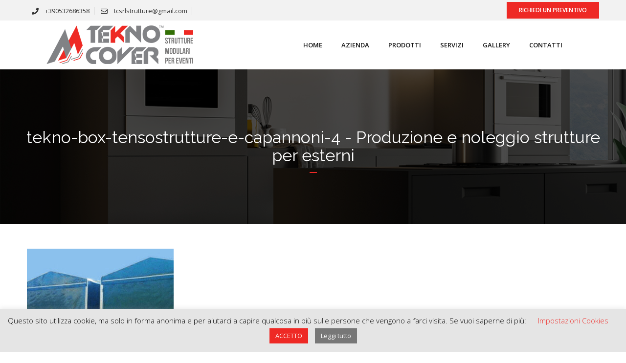

--- FILE ---
content_type: text/html; charset=UTF-8
request_url: https://www.teknocover.it/tensostrutture-e-capannoni/tekno-box-tensostrutture-e-capannoni-4/
body_size: 12743
content:
<!DOCTYPE html>
<html lang="it-IT">
<head>
<!-- Basic -->
<meta charset="UTF-8">
<meta name="generator" content="motive">
<meta http-equiv="X-UA-Compatible" content="IE=edge">
<meta name="viewport" content="width=device-width, initial-scale=1.0, maximum-scale=1.0, user-scalable=0">
<!-- Favcon -->
<meta name='robots' content='index, follow, max-image-preview:large, max-snippet:-1, max-video-preview:-1' />
<meta name="description" content="" />
<meta name="keywords" content="" />
<meta name="description" content="" />
<meta name="keywords" content="" />
<!-- This site is optimized with the Yoast SEO plugin v23.5 - https://yoast.com/wordpress/plugins/seo/ -->
<title>tekno-box-tensostrutture-e-capannoni-4 - Produzione e noleggio strutture per esterni</title>
<link rel="canonical" href="https://www.teknocover.it/tensostrutture-e-capannoni/tekno-box-tensostrutture-e-capannoni-4/" />
<meta property="og:locale" content="it_IT" />
<meta property="og:type" content="article" />
<meta property="og:title" content="tekno-box-tensostrutture-e-capannoni-4 - Produzione e noleggio strutture per esterni" />
<meta property="og:url" content="https://www.teknocover.it/tensostrutture-e-capannoni/tekno-box-tensostrutture-e-capannoni-4/" />
<meta property="og:site_name" content="Produzione e noleggio strutture per esterni" />
<meta property="article:publisher" content="https://www.facebook.com/Tekno-Cover-602215833258963/" />
<meta property="og:image" content="https://www.teknocover.it/tensostrutture-e-capannoni/tekno-box-tensostrutture-e-capannoni-4" />
<meta property="og:image:width" content="800" />
<meta property="og:image:height" content="500" />
<meta property="og:image:type" content="image/jpeg" />
<meta name="twitter:card" content="summary_large_image" />
<script type="application/ld+json" class="yoast-schema-graph">{"@context":"https://schema.org","@graph":[{"@type":"WebPage","@id":"https://www.teknocover.it/tensostrutture-e-capannoni/tekno-box-tensostrutture-e-capannoni-4/","url":"https://www.teknocover.it/tensostrutture-e-capannoni/tekno-box-tensostrutture-e-capannoni-4/","name":"tekno-box-tensostrutture-e-capannoni-4 - Produzione e noleggio strutture per esterni","isPartOf":{"@id":"https://www.teknocover.it/#website"},"primaryImageOfPage":{"@id":"https://www.teknocover.it/tensostrutture-e-capannoni/tekno-box-tensostrutture-e-capannoni-4/#primaryimage"},"image":{"@id":"https://www.teknocover.it/tensostrutture-e-capannoni/tekno-box-tensostrutture-e-capannoni-4/#primaryimage"},"thumbnailUrl":"https://www.teknocover.it/wp-content/uploads/2021/05/tekno-box-tensostrutture-e-capannoni-4.jpg","datePublished":"2021-05-26T07:34:21+00:00","dateModified":"2021-05-26T07:34:21+00:00","breadcrumb":{"@id":"https://www.teknocover.it/tensostrutture-e-capannoni/tekno-box-tensostrutture-e-capannoni-4/#breadcrumb"},"inLanguage":"it-IT","potentialAction":[{"@type":"ReadAction","target":["https://www.teknocover.it/tensostrutture-e-capannoni/tekno-box-tensostrutture-e-capannoni-4/"]}]},{"@type":"ImageObject","inLanguage":"it-IT","@id":"https://www.teknocover.it/tensostrutture-e-capannoni/tekno-box-tensostrutture-e-capannoni-4/#primaryimage","url":"https://www.teknocover.it/wp-content/uploads/2021/05/tekno-box-tensostrutture-e-capannoni-4.jpg","contentUrl":"https://www.teknocover.it/wp-content/uploads/2021/05/tekno-box-tensostrutture-e-capannoni-4.jpg","width":800,"height":500},{"@type":"BreadcrumbList","@id":"https://www.teknocover.it/tensostrutture-e-capannoni/tekno-box-tensostrutture-e-capannoni-4/#breadcrumb","itemListElement":[{"@type":"ListItem","position":1,"name":"Home","item":"https://www.teknocover.it/"},{"@type":"ListItem","position":2,"name":"Tensostrutture e Capannoni","item":"https://www.teknocover.it/tensostrutture-e-capannoni/"},{"@type":"ListItem","position":3,"name":"tekno-box-tensostrutture-e-capannoni-4"}]},{"@type":"WebSite","@id":"https://www.teknocover.it/#website","url":"https://www.teknocover.it/","name":"CDE Elettrodomestici Parma","description":"Gazebo, tensostrutture e moduli abitativi","publisher":{"@id":"https://www.teknocover.it/#organization"},"potentialAction":[{"@type":"SearchAction","target":{"@type":"EntryPoint","urlTemplate":"https://www.teknocover.it/?s={search_term_string}"},"query-input":{"@type":"PropertyValueSpecification","valueRequired":true,"valueName":"search_term_string"}}],"inLanguage":"it-IT"},{"@type":"Organization","@id":"https://www.teknocover.it/#organization","name":"Cde Parma","url":"https://www.teknocover.it/","logo":{"@type":"ImageObject","inLanguage":"it-IT","@id":"https://www.teknocover.it/#/schema/logo/image/","url":"https://www.teknocover.it/wp-content/uploads/2020/02/logo-cde.png","contentUrl":"https://www.teknocover.it/wp-content/uploads/2020/02/logo-cde.png","width":229,"height":117,"caption":"Cde Parma"},"image":{"@id":"https://www.teknocover.it/#/schema/logo/image/"},"sameAs":["https://www.facebook.com/Tekno-Cover-602215833258963/","https://www.instagram.com/cde_parma/?hl=it"]}]}</script>
<!-- / Yoast SEO plugin. -->
<link rel='dns-prefetch' href='//maps.google.com' />
<link rel='dns-prefetch' href='//fonts.googleapis.com' />
<link rel='dns-prefetch' href='//www.googletagmanager.com' />
<link rel="alternate" type="application/rss+xml" title="Produzione e noleggio strutture per esterni &raquo; Feed" href="https://www.teknocover.it/feed/" />
<!-- <link rel='stylesheet' id='wp-block-library-css' href='https://www.teknocover.it/wp-includes/css/dist/block-library/style.min.css?ver=6.4.7' type='text/css' media='all' /> -->
<link rel="stylesheet" type="text/css" href="//www.teknocover.it/wp-content/cache/wpfc-minified/jzu16m0g/fxmqt.css" media="all"/>
<style id='classic-theme-styles-inline-css' type='text/css'>
/*! This file is auto-generated */
.wp-block-button__link{color:#fff;background-color:#32373c;border-radius:9999px;box-shadow:none;text-decoration:none;padding:calc(.667em + 2px) calc(1.333em + 2px);font-size:1.125em}.wp-block-file__button{background:#32373c;color:#fff;text-decoration:none}
</style>
<style id='global-styles-inline-css' type='text/css'>
body{--wp--preset--color--black: #000000;--wp--preset--color--cyan-bluish-gray: #abb8c3;--wp--preset--color--white: #ffffff;--wp--preset--color--pale-pink: #f78da7;--wp--preset--color--vivid-red: #cf2e2e;--wp--preset--color--luminous-vivid-orange: #ff6900;--wp--preset--color--luminous-vivid-amber: #fcb900;--wp--preset--color--light-green-cyan: #7bdcb5;--wp--preset--color--vivid-green-cyan: #00d084;--wp--preset--color--pale-cyan-blue: #8ed1fc;--wp--preset--color--vivid-cyan-blue: #0693e3;--wp--preset--color--vivid-purple: #9b51e0;--wp--preset--gradient--vivid-cyan-blue-to-vivid-purple: linear-gradient(135deg,rgba(6,147,227,1) 0%,rgb(155,81,224) 100%);--wp--preset--gradient--light-green-cyan-to-vivid-green-cyan: linear-gradient(135deg,rgb(122,220,180) 0%,rgb(0,208,130) 100%);--wp--preset--gradient--luminous-vivid-amber-to-luminous-vivid-orange: linear-gradient(135deg,rgba(252,185,0,1) 0%,rgba(255,105,0,1) 100%);--wp--preset--gradient--luminous-vivid-orange-to-vivid-red: linear-gradient(135deg,rgba(255,105,0,1) 0%,rgb(207,46,46) 100%);--wp--preset--gradient--very-light-gray-to-cyan-bluish-gray: linear-gradient(135deg,rgb(238,238,238) 0%,rgb(169,184,195) 100%);--wp--preset--gradient--cool-to-warm-spectrum: linear-gradient(135deg,rgb(74,234,220) 0%,rgb(151,120,209) 20%,rgb(207,42,186) 40%,rgb(238,44,130) 60%,rgb(251,105,98) 80%,rgb(254,248,76) 100%);--wp--preset--gradient--blush-light-purple: linear-gradient(135deg,rgb(255,206,236) 0%,rgb(152,150,240) 100%);--wp--preset--gradient--blush-bordeaux: linear-gradient(135deg,rgb(254,205,165) 0%,rgb(254,45,45) 50%,rgb(107,0,62) 100%);--wp--preset--gradient--luminous-dusk: linear-gradient(135deg,rgb(255,203,112) 0%,rgb(199,81,192) 50%,rgb(65,88,208) 100%);--wp--preset--gradient--pale-ocean: linear-gradient(135deg,rgb(255,245,203) 0%,rgb(182,227,212) 50%,rgb(51,167,181) 100%);--wp--preset--gradient--electric-grass: linear-gradient(135deg,rgb(202,248,128) 0%,rgb(113,206,126) 100%);--wp--preset--gradient--midnight: linear-gradient(135deg,rgb(2,3,129) 0%,rgb(40,116,252) 100%);--wp--preset--font-size--small: 13px;--wp--preset--font-size--medium: 20px;--wp--preset--font-size--large: 36px;--wp--preset--font-size--x-large: 42px;--wp--preset--spacing--20: 0.44rem;--wp--preset--spacing--30: 0.67rem;--wp--preset--spacing--40: 1rem;--wp--preset--spacing--50: 1.5rem;--wp--preset--spacing--60: 2.25rem;--wp--preset--spacing--70: 3.38rem;--wp--preset--spacing--80: 5.06rem;--wp--preset--shadow--natural: 6px 6px 9px rgba(0, 0, 0, 0.2);--wp--preset--shadow--deep: 12px 12px 50px rgba(0, 0, 0, 0.4);--wp--preset--shadow--sharp: 6px 6px 0px rgba(0, 0, 0, 0.2);--wp--preset--shadow--outlined: 6px 6px 0px -3px rgba(255, 255, 255, 1), 6px 6px rgba(0, 0, 0, 1);--wp--preset--shadow--crisp: 6px 6px 0px rgba(0, 0, 0, 1);}:where(.is-layout-flex){gap: 0.5em;}:where(.is-layout-grid){gap: 0.5em;}body .is-layout-flow > .alignleft{float: left;margin-inline-start: 0;margin-inline-end: 2em;}body .is-layout-flow > .alignright{float: right;margin-inline-start: 2em;margin-inline-end: 0;}body .is-layout-flow > .aligncenter{margin-left: auto !important;margin-right: auto !important;}body .is-layout-constrained > .alignleft{float: left;margin-inline-start: 0;margin-inline-end: 2em;}body .is-layout-constrained > .alignright{float: right;margin-inline-start: 2em;margin-inline-end: 0;}body .is-layout-constrained > .aligncenter{margin-left: auto !important;margin-right: auto !important;}body .is-layout-constrained > :where(:not(.alignleft):not(.alignright):not(.alignfull)){max-width: var(--wp--style--global--content-size);margin-left: auto !important;margin-right: auto !important;}body .is-layout-constrained > .alignwide{max-width: var(--wp--style--global--wide-size);}body .is-layout-flex{display: flex;}body .is-layout-flex{flex-wrap: wrap;align-items: center;}body .is-layout-flex > *{margin: 0;}body .is-layout-grid{display: grid;}body .is-layout-grid > *{margin: 0;}:where(.wp-block-columns.is-layout-flex){gap: 2em;}:where(.wp-block-columns.is-layout-grid){gap: 2em;}:where(.wp-block-post-template.is-layout-flex){gap: 1.25em;}:where(.wp-block-post-template.is-layout-grid){gap: 1.25em;}.has-black-color{color: var(--wp--preset--color--black) !important;}.has-cyan-bluish-gray-color{color: var(--wp--preset--color--cyan-bluish-gray) !important;}.has-white-color{color: var(--wp--preset--color--white) !important;}.has-pale-pink-color{color: var(--wp--preset--color--pale-pink) !important;}.has-vivid-red-color{color: var(--wp--preset--color--vivid-red) !important;}.has-luminous-vivid-orange-color{color: var(--wp--preset--color--luminous-vivid-orange) !important;}.has-luminous-vivid-amber-color{color: var(--wp--preset--color--luminous-vivid-amber) !important;}.has-light-green-cyan-color{color: var(--wp--preset--color--light-green-cyan) !important;}.has-vivid-green-cyan-color{color: var(--wp--preset--color--vivid-green-cyan) !important;}.has-pale-cyan-blue-color{color: var(--wp--preset--color--pale-cyan-blue) !important;}.has-vivid-cyan-blue-color{color: var(--wp--preset--color--vivid-cyan-blue) !important;}.has-vivid-purple-color{color: var(--wp--preset--color--vivid-purple) !important;}.has-black-background-color{background-color: var(--wp--preset--color--black) !important;}.has-cyan-bluish-gray-background-color{background-color: var(--wp--preset--color--cyan-bluish-gray) !important;}.has-white-background-color{background-color: var(--wp--preset--color--white) !important;}.has-pale-pink-background-color{background-color: var(--wp--preset--color--pale-pink) !important;}.has-vivid-red-background-color{background-color: var(--wp--preset--color--vivid-red) !important;}.has-luminous-vivid-orange-background-color{background-color: var(--wp--preset--color--luminous-vivid-orange) !important;}.has-luminous-vivid-amber-background-color{background-color: var(--wp--preset--color--luminous-vivid-amber) !important;}.has-light-green-cyan-background-color{background-color: var(--wp--preset--color--light-green-cyan) !important;}.has-vivid-green-cyan-background-color{background-color: var(--wp--preset--color--vivid-green-cyan) !important;}.has-pale-cyan-blue-background-color{background-color: var(--wp--preset--color--pale-cyan-blue) !important;}.has-vivid-cyan-blue-background-color{background-color: var(--wp--preset--color--vivid-cyan-blue) !important;}.has-vivid-purple-background-color{background-color: var(--wp--preset--color--vivid-purple) !important;}.has-black-border-color{border-color: var(--wp--preset--color--black) !important;}.has-cyan-bluish-gray-border-color{border-color: var(--wp--preset--color--cyan-bluish-gray) !important;}.has-white-border-color{border-color: var(--wp--preset--color--white) !important;}.has-pale-pink-border-color{border-color: var(--wp--preset--color--pale-pink) !important;}.has-vivid-red-border-color{border-color: var(--wp--preset--color--vivid-red) !important;}.has-luminous-vivid-orange-border-color{border-color: var(--wp--preset--color--luminous-vivid-orange) !important;}.has-luminous-vivid-amber-border-color{border-color: var(--wp--preset--color--luminous-vivid-amber) !important;}.has-light-green-cyan-border-color{border-color: var(--wp--preset--color--light-green-cyan) !important;}.has-vivid-green-cyan-border-color{border-color: var(--wp--preset--color--vivid-green-cyan) !important;}.has-pale-cyan-blue-border-color{border-color: var(--wp--preset--color--pale-cyan-blue) !important;}.has-vivid-cyan-blue-border-color{border-color: var(--wp--preset--color--vivid-cyan-blue) !important;}.has-vivid-purple-border-color{border-color: var(--wp--preset--color--vivid-purple) !important;}.has-vivid-cyan-blue-to-vivid-purple-gradient-background{background: var(--wp--preset--gradient--vivid-cyan-blue-to-vivid-purple) !important;}.has-light-green-cyan-to-vivid-green-cyan-gradient-background{background: var(--wp--preset--gradient--light-green-cyan-to-vivid-green-cyan) !important;}.has-luminous-vivid-amber-to-luminous-vivid-orange-gradient-background{background: var(--wp--preset--gradient--luminous-vivid-amber-to-luminous-vivid-orange) !important;}.has-luminous-vivid-orange-to-vivid-red-gradient-background{background: var(--wp--preset--gradient--luminous-vivid-orange-to-vivid-red) !important;}.has-very-light-gray-to-cyan-bluish-gray-gradient-background{background: var(--wp--preset--gradient--very-light-gray-to-cyan-bluish-gray) !important;}.has-cool-to-warm-spectrum-gradient-background{background: var(--wp--preset--gradient--cool-to-warm-spectrum) !important;}.has-blush-light-purple-gradient-background{background: var(--wp--preset--gradient--blush-light-purple) !important;}.has-blush-bordeaux-gradient-background{background: var(--wp--preset--gradient--blush-bordeaux) !important;}.has-luminous-dusk-gradient-background{background: var(--wp--preset--gradient--luminous-dusk) !important;}.has-pale-ocean-gradient-background{background: var(--wp--preset--gradient--pale-ocean) !important;}.has-electric-grass-gradient-background{background: var(--wp--preset--gradient--electric-grass) !important;}.has-midnight-gradient-background{background: var(--wp--preset--gradient--midnight) !important;}.has-small-font-size{font-size: var(--wp--preset--font-size--small) !important;}.has-medium-font-size{font-size: var(--wp--preset--font-size--medium) !important;}.has-large-font-size{font-size: var(--wp--preset--font-size--large) !important;}.has-x-large-font-size{font-size: var(--wp--preset--font-size--x-large) !important;}
.wp-block-navigation a:where(:not(.wp-element-button)){color: inherit;}
:where(.wp-block-post-template.is-layout-flex){gap: 1.25em;}:where(.wp-block-post-template.is-layout-grid){gap: 1.25em;}
:where(.wp-block-columns.is-layout-flex){gap: 2em;}:where(.wp-block-columns.is-layout-grid){gap: 2em;}
.wp-block-pullquote{font-size: 1.5em;line-height: 1.6;}
</style>
<!-- <link rel='stylesheet' id='contact-form-7-css' href='https://www.teknocover.it/wp-content/plugins/contact-form-7/includes/css/styles.css?ver=5.9.8' type='text/css' media='all' /> -->
<!-- <link rel='stylesheet' id='cookie-law-info-css' href='https://www.teknocover.it/wp-content/plugins/cookie-law-info/legacy/public/css/cookie-law-info-public.css?ver=3.3.9.1' type='text/css' media='all' /> -->
<!-- <link rel='stylesheet' id='cookie-law-info-gdpr-css' href='https://www.teknocover.it/wp-content/plugins/cookie-law-info/legacy/public/css/cookie-law-info-gdpr.css?ver=3.3.9.1' type='text/css' media='all' /> -->
<!-- <link rel='stylesheet' id='rs-plugin-settings-css' href='https://www.teknocover.it/wp-content/plugins/revslider/public/assets/css/rs6.css?ver=6.1.5' type='text/css' media='all' /> -->
<link rel="stylesheet" type="text/css" href="//www.teknocover.it/wp-content/cache/wpfc-minified/e1to9jjo/fxmqt.css" media="all"/>
<style id='rs-plugin-settings-inline-css' type='text/css'>
#rs-demo-id {}
</style>
<!-- <link rel='stylesheet' id='bootstrap-css' href='https://www.teknocover.it/wp-content/themes/duplex/css/bootstrap.min.css?ver=6.4.7' type='text/css' media='all' /> -->
<!-- <link rel='stylesheet' id='font-awesome-css' href='https://www.teknocover.it/wp-content/themes/duplex/css/font-awesome.min.css?ver=6.4.7' type='text/css' media='all' /> -->
<!-- <link rel='stylesheet' id='masterslider-css' href='https://www.teknocover.it/wp-content/themes/duplex/css/masterslider.css?ver=6.4.7' type='text/css' media='all' /> -->
<!-- <link rel='stylesheet' id='fancybox-css' href='https://www.teknocover.it/wp-content/themes/duplex/css/jquery.fancybox.css?ver=6.4.7' type='text/css' media='all' /> -->
<!-- <link rel='stylesheet' id='animate-css' href='https://www.teknocover.it/wp-content/themes/duplex/css/animate.css?ver=6.4.7' type='text/css' media='all' /> -->
<!-- <link rel='stylesheet' id='slicknav-css' href='https://www.teknocover.it/wp-content/themes/duplex/css/slicknav.css?ver=6.4.7' type='text/css' media='all' /> -->
<!-- <link rel='stylesheet' id='flaticon-css' href='https://www.teknocover.it/wp-content/themes/duplex/css/flaticon.css?ver=6.4.7' type='text/css' media='all' /> -->
<!-- <link rel='stylesheet' id='hover-css' href='https://www.teknocover.it/wp-content/themes/duplex/css/hover.css?ver=6.4.7' type='text/css' media='all' /> -->
<!-- <link rel='stylesheet' id='owl-theme-css' href='https://www.teknocover.it/wp-content/themes/duplex/css/owl.theme.css?ver=6.4.7' type='text/css' media='all' /> -->
<!-- <link rel='stylesheet' id='owl-carousel-css' href='https://www.teknocover.it/wp-content/themes/duplex/css/owl.carousel.css?ver=6.4.7' type='text/css' media='all' /> -->
<!-- <link rel='stylesheet' id='bxslider-css' href='https://www.teknocover.it/wp-content/themes/duplex/css/jquery.bxslider.css?ver=6.4.7' type='text/css' media='all' /> -->
<!-- <link rel='stylesheet' id='smartmenus-css' href='https://www.teknocover.it/wp-content/themes/duplex/css/jquery.smartmenus.bootstrap.css?ver=6.4.7' type='text/css' media='all' /> -->
<!-- <link rel='stylesheet' id='scrollbar-css' href='https://www.teknocover.it/wp-content/themes/duplex/css/jquery.mCustomScrollbar.min.css?ver=6.4.7' type='text/css' media='all' /> -->
<!-- <link rel='stylesheet' id='duplex_main-style-css' href='https://www.teknocover.it/wp-content/themes/duplex-child/style.css?ver=6.4.7' type='text/css' media='all' /> -->
<!-- <link rel='stylesheet' id='duplex_responsive-css' href='https://www.teknocover.it/wp-content/themes/duplex/css/responsive.css?ver=6.4.7' type='text/css' media='all' /> -->
<!-- <link rel='stylesheet' id='duplex_custom-css' href='https://www.teknocover.it/wp-content/themes/duplex/css/custom.css?ver=6.4.7' type='text/css' media='all' /> -->
<link rel="stylesheet" type="text/css" href="//www.teknocover.it/wp-content/cache/wpfc-minified/e2h4jqpz/fxmqt.css" media="all"/>
<link rel='stylesheet' id='duplex-theme-slug-fonts-css' href='https://fonts.googleapis.com/css?family=Poppins%3A400%2C300%2C500%2C600%2C700%7CBitter%3A400%2C400italic%2C700%7CCrimson+Text%3A400%2C400italic%2C600%2C600italic%2C700%2C700italic%7CTitillium+Web%3A400%2C600%2C700%2C600italic%2C300%2C300italic%2C700italic%2C900%7COpen%2BSans%2BCondensed%3A700%2C300italic%2C300%7CRaleway%7COswald%3A400%2C300%2C700&#038;subset=latin%2Clatin-ext' type='text/css' media='all' />
<link rel='stylesheet' id='bunch_google_custom_font-css' href='https://fonts.googleapis.com/css?family=Raleway%3A400%2C300%2C600%2C700%2C800%7COpen+Sans%3A400%2C300%2C600%2C700%2C800&#038;ver=6.4.7' type='text/css' media='all' />
<!-- <link rel='stylesheet' id='wpgdprc-front-css-css' href='https://www.teknocover.it/wp-content/plugins/wp-gdpr-compliance/Assets/css/front.css?ver=1706546844' type='text/css' media='all' /> -->
<link rel="stylesheet" type="text/css" href="//www.teknocover.it/wp-content/cache/wpfc-minified/32q7y615/fxmqt.css" media="all"/>
<style id='wpgdprc-front-css-inline-css' type='text/css'>
:root{--wp-gdpr--bar--background-color: #000000;--wp-gdpr--bar--color: #ffffff;--wp-gdpr--button--background-color: #000000;--wp-gdpr--button--background-color--darken: #000000;--wp-gdpr--button--color: #ffffff;}
</style>
<script src='//www.teknocover.it/wp-content/cache/wpfc-minified/o7ldxul/fxmqt.js' type="text/javascript"></script>
<!-- <script type="text/javascript" src="https://www.teknocover.it/wp-includes/js/jquery/jquery.min.js?ver=3.7.1" id="jquery-core-js"></script> -->
<!-- <script type="text/javascript" src="https://www.teknocover.it/wp-includes/js/jquery/jquery-migrate.min.js?ver=3.4.1" id="jquery-migrate-js"></script> -->
<script type="text/javascript" id="cookie-law-info-js-extra">
/* <![CDATA[ */
var Cli_Data = {"nn_cookie_ids":[],"cookielist":[],"non_necessary_cookies":[],"ccpaEnabled":"","ccpaRegionBased":"","ccpaBarEnabled":"","strictlyEnabled":["necessary","obligatoire"],"ccpaType":"gdpr","js_blocking":"","custom_integration":"","triggerDomRefresh":"","secure_cookies":""};
var cli_cookiebar_settings = {"animate_speed_hide":"500","animate_speed_show":"500","background":"#e5e5e5","border":"#b1a6a6c2","border_on":"","button_1_button_colour":"#ee2925","button_1_button_hover":"#be211e","button_1_link_colour":"#fff","button_1_as_button":"1","button_1_new_win":"","button_2_button_colour":"#777777","button_2_button_hover":"#5f5f5f","button_2_link_colour":"#ffffff","button_2_as_button":"1","button_2_hidebar":"","button_3_button_colour":"#000","button_3_button_hover":"#000000","button_3_link_colour":"#fff","button_3_as_button":"1","button_3_new_win":"","button_4_button_colour":"#000","button_4_button_hover":"#000000","button_4_link_colour":"#ee2925","button_4_as_button":"","button_7_button_colour":"#61a229","button_7_button_hover":"#4e8221","button_7_link_colour":"#fff","button_7_as_button":"1","button_7_new_win":"","font_family":"inherit","header_fix":"","notify_animate_hide":"1","notify_animate_show":"","notify_div_id":"#cookie-law-info-bar","notify_position_horizontal":"right","notify_position_vertical":"bottom","scroll_close":"","scroll_close_reload":"","accept_close_reload":"","reject_close_reload":"","showagain_tab":"","showagain_background":"#fff","showagain_border":"#000","showagain_div_id":"#cookie-law-info-again","showagain_x_position":"100px","text":"#000","show_once_yn":"","show_once":"10000","logging_on":"","as_popup":"","popup_overlay":"1","bar_heading_text":"","cookie_bar_as":"banner","popup_showagain_position":"bottom-right","widget_position":"left"};
var log_object = {"ajax_url":"https:\/\/www.teknocover.it\/wp-admin\/admin-ajax.php"};
/* ]]> */
</script>
<script src='//www.teknocover.it/wp-content/cache/wpfc-minified/keg1adap/fxmqt.js' type="text/javascript"></script>
<!-- <script type="text/javascript" src="https://www.teknocover.it/wp-content/plugins/cookie-law-info/legacy/public/js/cookie-law-info-public.js?ver=3.3.9.1" id="cookie-law-info-js"></script> -->
<!-- <script type="text/javascript" src="https://www.teknocover.it/wp-content/plugins/revslider/public/assets/js/revolution.tools.min.js?ver=6.0" id="tp-tools-js"></script> -->
<!-- <script type="text/javascript" src="https://www.teknocover.it/wp-content/plugins/revslider/public/assets/js/rs6.min.js?ver=6.1.5" id="revmin-js"></script> -->
<script type="text/javascript" src="https://maps.google.com/maps/api/js?key&amp;ver=6.4.7" id="map_api-js"></script>
<script src='//www.teknocover.it/wp-content/cache/wpfc-minified/qtoy65hq/fxmqt.js' type="text/javascript"></script>
<!-- <script type="text/javascript" src="https://www.teknocover.it/wp-content/themes/duplex/js/googlemaps.js?ver=6.4.7" id="googlemap-js"></script> -->
<!--[if lt IE 9]>
<script type="text/javascript" src="https://www.teknocover.it/wp-content/themes/duplex/js/html5shiv.js?ver=6.4.7" id="html5shiv-js"></script>
<![endif]-->
<!--[if lt IE 9]>
<script type="text/javascript" src="https://www.teknocover.it/wp-content/themes/duplex/js/respond.min.js?ver=6.4.7" id="respond-min-js"></script>
<![endif]-->
<script type="text/javascript" id="wpgdprc-front-js-js-extra">
/* <![CDATA[ */
var wpgdprcFront = {"ajaxUrl":"https:\/\/www.teknocover.it\/wp-admin\/admin-ajax.php","ajaxNonce":"7584eeb8e6","ajaxArg":"security","pluginPrefix":"wpgdprc","blogId":"1","isMultiSite":"","locale":"it_IT","showSignUpModal":"","showFormModal":"","cookieName":"wpgdprc-consent","consentVersion":"","path":"\/","prefix":"wpgdprc"};
/* ]]> */
</script>
<script src='//www.teknocover.it/wp-content/cache/wpfc-minified/fdjscyhe/fxmqt.js' type="text/javascript"></script>
<!-- <script type="text/javascript" src="https://www.teknocover.it/wp-content/plugins/wp-gdpr-compliance/Assets/js/front.min.js?ver=1706546844" id="wpgdprc-front-js-js"></script> -->
<link rel="https://api.w.org/" href="https://www.teknocover.it/wp-json/" /><link rel="alternate" type="application/json" href="https://www.teknocover.it/wp-json/wp/v2/media/1583" /><link rel="EditURI" type="application/rsd+xml" title="RSD" href="https://www.teknocover.it/xmlrpc.php?rsd" />
<meta name="generator" content="WordPress 6.4.7" />
<link rel='shortlink' href='https://www.teknocover.it/?p=1583' />
<link rel="alternate" type="application/json+oembed" href="https://www.teknocover.it/wp-json/oembed/1.0/embed?url=https%3A%2F%2Fwww.teknocover.it%2Ftensostrutture-e-capannoni%2Ftekno-box-tensostrutture-e-capannoni-4%2F" />
<link rel="alternate" type="text/xml+oembed" href="https://www.teknocover.it/wp-json/oembed/1.0/embed?url=https%3A%2F%2Fwww.teknocover.it%2Ftensostrutture-e-capannoni%2Ftekno-box-tensostrutture-e-capannoni-4%2F&#038;format=xml" />
<meta name="generator" content="Site Kit by Google 1.170.0" /><script type="text/javascript"> if( ajaxurl === undefined ) var ajaxurl = "https://www.teknocover.it/wp-admin/admin-ajax.php";</script>		<style type="text/css">
body, p {font-family:Open Sans!important;}h1 {font-family:Raleway!important;}h2 {font-family:Raleway!important;}h3 {font-family:Raleway!important;}h4 {font-family:Raleway!important;}h5 {font-family:Raleway!important;}h6 {font-family:Raleway!important;}		</style>
<meta name="generator" content="Powered by WPBakery Page Builder - drag and drop page builder for WordPress."/>
<meta name="generator" content="Powered by Slider Revolution 6.1.5 - responsive, Mobile-Friendly Slider Plugin for WordPress with comfortable drag and drop interface." />
<link rel="icon" href="https://www.teknocover.it/wp-content/uploads/2021/05/cropped-favicon-teknocover-32x32.png" sizes="32x32" />
<link rel="icon" href="https://www.teknocover.it/wp-content/uploads/2021/05/cropped-favicon-teknocover-192x192.png" sizes="192x192" />
<link rel="apple-touch-icon" href="https://www.teknocover.it/wp-content/uploads/2021/05/cropped-favicon-teknocover-180x180.png" />
<meta name="msapplication-TileImage" content="https://www.teknocover.it/wp-content/uploads/2021/05/cropped-favicon-teknocover-270x270.png" />
<script type="text/javascript">function setREVStartSize(t){try{var h,e=document.getElementById(t.c).parentNode.offsetWidth;if(e=0===e||isNaN(e)?window.innerWidth:e,t.tabw=void 0===t.tabw?0:parseInt(t.tabw),t.thumbw=void 0===t.thumbw?0:parseInt(t.thumbw),t.tabh=void 0===t.tabh?0:parseInt(t.tabh),t.thumbh=void 0===t.thumbh?0:parseInt(t.thumbh),t.tabhide=void 0===t.tabhide?0:parseInt(t.tabhide),t.thumbhide=void 0===t.thumbhide?0:parseInt(t.thumbhide),t.mh=void 0===t.mh||""==t.mh||"auto"===t.mh?0:parseInt(t.mh,0),"fullscreen"===t.layout||"fullscreen"===t.l)h=Math.max(t.mh,window.innerHeight);else{for(var i in t.gw=Array.isArray(t.gw)?t.gw:[t.gw],t.rl)void 0!==t.gw[i]&&0!==t.gw[i]||(t.gw[i]=t.gw[i-1]);for(var i in t.gh=void 0===t.el||""===t.el||Array.isArray(t.el)&&0==t.el.length?t.gh:t.el,t.gh=Array.isArray(t.gh)?t.gh:[t.gh],t.rl)void 0!==t.gh[i]&&0!==t.gh[i]||(t.gh[i]=t.gh[i-1]);var r,a=new Array(t.rl.length),n=0;for(var i in t.tabw=t.tabhide>=e?0:t.tabw,t.thumbw=t.thumbhide>=e?0:t.thumbw,t.tabh=t.tabhide>=e?0:t.tabh,t.thumbh=t.thumbhide>=e?0:t.thumbh,t.rl)a[i]=t.rl[i]<window.innerWidth?0:t.rl[i];for(var i in r=a[0],a)r>a[i]&&0<a[i]&&(r=a[i],n=i);var d=e>t.gw[n]+t.tabw+t.thumbw?1:(e-(t.tabw+t.thumbw))/t.gw[n];h=t.gh[n]*d+(t.tabh+t.thumbh)}void 0===window.rs_init_css&&(window.rs_init_css=document.head.appendChild(document.createElement("style"))),document.getElementById(t.c).height=h,window.rs_init_css.innerHTML+="#"+t.c+"_wrapper { height: "+h+"px }"}catch(t){console.log("Failure at Presize of Slider:"+t)}};</script>
<style type="text/css" id="wp-custom-css">
.grecaptcha-badge { opacity:0;}
#form_area .form .form-group {
float: left;
}		</style>
<noscript><style> .wpb_animate_when_almost_visible { opacity: 1; }</style></noscript>	</head>
<body data-rsssl=1 class="attachment attachment-template-default attachmentid-1583 attachment-jpeg wpb-js-composer js-comp-ver-6.8.0 vc_responsive modula-best-grid-gallery">
<div class="main-wrapper">
<!-- Main Header-->
<header class="main-header">
<!-- Header Top -->
<div class="header-top">
<div class="auto-container">
<div class="row clearfix">
<!--Top Left-->
<div class="top-left col-md-9 col-sm-9 col-xs-12">
<ul>
<li><a href="tel:http://+390532686358"><span class="icon fa fa-phone"></span> +390532686358</a></li>
<li><a href="mailto:tcsrlstrutture@gmail.com"><span class="icon fa fa-envelope-o"></span> tcsrlstrutture@gmail.com</a></li>
<li class="top-social"><a target="_blank" href=""><i class="fa "></i></a></li>
</ul>
</div>
<!--Top Right-->
<div class="top-right col-md-3 col-sm-3 col-xs-12">
<div class="link-box"><a href="https://www.teknocover.it/contatti/" class="theme-btn">Richiedi un preventivo</a></div>
</div>
</div>
</div>
</div><!-- Header Top End -->
<!--Header Lower-->
<div class="header-lower">
<div class="auto-container">
<!-- Main Box -->
<div class="main-box">
<div class="outer-container clearfix">
<!--Logo Box-->
<div class="logo-box">
<div class="logo"><a href="https://www.teknocover.it/"><img src="https://www.teknocover.it/wp-content/uploads/2021/05/logo-it.png" alt="image"></a></div>
</div>
<!--Nav Outer-->
<div class="nav-outer clearfix">
<!-- Main Menu -->
<nav class="main-menu">
<div class="navbar-header">
<!-- Toggle Button -->
<button type="button" class="navbar-toggle" data-toggle="collapse" data-target=".navbar-collapse">
<span class="icon-bar"></span>
<span class="icon-bar"></span>
<span class="icon-bar"></span>
</button>
</div>
<div class="navbar-collapse collapse clearfix">
<ul class="navigation clearfix">
<li id="menu-item-448" class="menu-item menu-item-type-post_type menu-item-object-page menu-item-home menu-item-448"><a title="Home" href="https://www.teknocover.it/" class="hvr-underline-from-left1" data-scroll data-options="easing: easeOutQuart">Home</a></li>
<li id="menu-item-1142" class="menu-item menu-item-type-custom menu-item-object-custom menu-item-has-children menu-item-1142 dropdown"><a title="Azienda" href="#" data-toggle="dropdown1" class="hvr-underline-from-left1" aria-expanded="false" data-scroll data-options="easing: easeOutQuart">Azienda</a>
<ul role="menu" class="dropdown-menu submenu">
<li id="menu-item-2101" class="menu-item menu-item-type-post_type menu-item-object-page menu-item-2101"><a title="Chi siamo" href="https://www.teknocover.it/chi-siamo/">Chi siamo</a></li>
</ul>
</li>
<li id="menu-item-1144" class="menu-item menu-item-type-custom menu-item-object-custom menu-item-has-children menu-item-1144 dropdown"><a title="Prodotti" href="#" data-toggle="dropdown1" class="hvr-underline-from-left1" aria-expanded="false" data-scroll data-options="easing: easeOutQuart">Prodotti</a>
<ul role="menu" class="dropdown-menu submenu">
<li id="menu-item-1441" class="menu-item menu-item-type-post_type menu-item-object-page menu-item-1441"><a title="Moduli prefabbricati e uffici prefabbricati" href="https://www.teknocover.it/moduli-abitativi-prefabbricati-e-uffici-prefabbricati/">Moduli prefabbricati e uffici prefabbricati</a></li>
<li id="menu-item-1578" class="menu-item menu-item-type-post_type menu-item-object-page menu-item-1578"><a title="Tensostrutture e Capannoni" href="https://www.teknocover.it/tensostrutture-e-capannoni/">Tensostrutture e Capannoni</a></li>
<li id="menu-item-1725" class="menu-item menu-item-type-post_type menu-item-object-page menu-item-1725"><a title="Gazebo modulari" href="https://www.teknocover.it/gazebo-modulari/">Gazebo modulari</a></li>
<li id="menu-item-1853" class="menu-item menu-item-type-post_type menu-item-object-page menu-item-1853"><a title="Capannoni industriali e Coperture mobili" href="https://www.teknocover.it/capannoni-industriali-e-coperture-mobili/">Capannoni industriali e Coperture mobili</a></li>
<li id="menu-item-1914" class="menu-item menu-item-type-post_type menu-item-object-page menu-item-1914"><a title="Tunnel agricoli e capannoni agricoli" href="https://www.teknocover.it/tunnel-agricoli-e-capannoni-agricoli/">Tunnel agricoli e capannoni agricoli</a></li>
<li id="menu-item-1936" class="menu-item menu-item-type-post_type menu-item-object-page menu-item-1936"><a title="Pergole e verande" href="https://www.teknocover.it/pergole-e-verande/">Pergole e verande</a></li>
<li id="menu-item-1911" class="menu-item menu-item-type-post_type menu-item-object-page menu-item-1911"><a title="Pensiline fotovoltaiche" href="https://www.teknocover.it/pensiline-fotovoltaiche/">Pensiline fotovoltaiche</a></li>
</ul>
</li>
<li id="menu-item-1589" class="menu-item menu-item-type-custom menu-item-object-custom menu-item-has-children menu-item-1589 dropdown"><a title="SERVIZI" href="#" data-toggle="dropdown1" class="hvr-underline-from-left1" aria-expanded="false" data-scroll data-options="easing: easeOutQuart">SERVIZI</a>
<ul role="menu" class="dropdown-menu submenu">
<li id="menu-item-1590" class="menu-item menu-item-type-post_type menu-item-object-page menu-item-1590"><a title="Noleggio strutture per esterni" href="https://www.teknocover.it/noleggio-strutture-per-esterni/">Noleggio strutture per esterni</a></li>
<li id="menu-item-1959" class="menu-item menu-item-type-post_type menu-item-object-page menu-item-1959"><a title="Rivenditori e Agenti" href="https://www.teknocover.it/rivenditori-e-agenti/">Rivenditori e Agenti</a></li>
</ul>
</li>
<li id="menu-item-1752" class="menu-item menu-item-type-post_type menu-item-object-page menu-item-1752"><a title="Gallery" href="https://www.teknocover.it/realizzazioni/" class="hvr-underline-from-left1" data-scroll data-options="easing: easeOutQuart">Gallery</a></li>
<li id="menu-item-451" class="menu-item menu-item-type-post_type menu-item-object-page menu-item-451"><a title="Contatti" href="https://www.teknocover.it/contatti/" class="hvr-underline-from-left1" data-scroll data-options="easing: easeOutQuart">Contatti</a></li>
</ul>
</div>
</nav><!-- Main Menu End-->
</div><!--Nav Outer End-->
<!-- Hidden Nav Toggler -->
<div class="nav-toggler">
<button class="hidden-bar-opener"><span class="icon fa fa-bars"></span></button>
</div><!-- / Hidden Nav Toggler -->
<!--Search Btn-->
<div class="search-box-btn"><span class="icon fa fa-search"></span></div>
</div>
</div><!-- End Main Box -->
</div>
</div><!--End Header Lower-->
</header>
<!--End Main Header -->
<!-- Hidden Navigation Bar -->
<section class="hidden-bar right-align">
<div class="hidden-bar-closer">
<button class="btn"><i class="fa fa-close"></i></button>
</div>
<!-- Hidden Bar Wrapper -->
<div class="hidden-bar-wrapper">
<!-- .logo -->
<div class="logo text-center">
<a href="https://www.teknocover.it/"><img src="https://www.teknocover.it/wp-content/uploads/2021/05/logo-it.png" alt="image"></a>
</div><!-- /.logo -->
<!-- .Side-menu -->
<div class="side-menu">
<!-- .navigation -->
<ul class="navigation clearfix">
<li class="menu-item menu-item-type-post_type menu-item-object-page menu-item-home menu-item-448"><a title="Home" href="https://www.teknocover.it/" class="hvr-underline-from-left1" data-scroll data-options="easing: easeOutQuart">Home</a></li>
<li class="menu-item menu-item-type-custom menu-item-object-custom menu-item-has-children menu-item-1142 dropdown"><a title="Azienda" href="#" data-toggle="dropdown1" class="hvr-underline-from-left1" aria-expanded="false" data-scroll data-options="easing: easeOutQuart">Azienda</a>
<ul role="menu" class="dropdown-menu submenu">
<li class="menu-item menu-item-type-post_type menu-item-object-page menu-item-2101"><a title="Chi siamo" href="https://www.teknocover.it/chi-siamo/">Chi siamo</a></li>
</ul>
</li>
<li class="menu-item menu-item-type-custom menu-item-object-custom menu-item-has-children menu-item-1144 dropdown"><a title="Prodotti" href="#" data-toggle="dropdown1" class="hvr-underline-from-left1" aria-expanded="false" data-scroll data-options="easing: easeOutQuart">Prodotti</a>
<ul role="menu" class="dropdown-menu submenu">
<li class="menu-item menu-item-type-post_type menu-item-object-page menu-item-1441"><a title="Moduli prefabbricati e uffici prefabbricati" href="https://www.teknocover.it/moduli-abitativi-prefabbricati-e-uffici-prefabbricati/">Moduli prefabbricati e uffici prefabbricati</a></li>
<li class="menu-item menu-item-type-post_type menu-item-object-page menu-item-1578"><a title="Tensostrutture e Capannoni" href="https://www.teknocover.it/tensostrutture-e-capannoni/">Tensostrutture e Capannoni</a></li>
<li class="menu-item menu-item-type-post_type menu-item-object-page menu-item-1725"><a title="Gazebo modulari" href="https://www.teknocover.it/gazebo-modulari/">Gazebo modulari</a></li>
<li class="menu-item menu-item-type-post_type menu-item-object-page menu-item-1853"><a title="Capannoni industriali e Coperture mobili" href="https://www.teknocover.it/capannoni-industriali-e-coperture-mobili/">Capannoni industriali e Coperture mobili</a></li>
<li class="menu-item menu-item-type-post_type menu-item-object-page menu-item-1914"><a title="Tunnel agricoli e capannoni agricoli" href="https://www.teknocover.it/tunnel-agricoli-e-capannoni-agricoli/">Tunnel agricoli e capannoni agricoli</a></li>
<li class="menu-item menu-item-type-post_type menu-item-object-page menu-item-1936"><a title="Pergole e verande" href="https://www.teknocover.it/pergole-e-verande/">Pergole e verande</a></li>
<li class="menu-item menu-item-type-post_type menu-item-object-page menu-item-1911"><a title="Pensiline fotovoltaiche" href="https://www.teknocover.it/pensiline-fotovoltaiche/">Pensiline fotovoltaiche</a></li>
</ul>
</li>
<li class="menu-item menu-item-type-custom menu-item-object-custom menu-item-has-children menu-item-1589 dropdown"><a title="SERVIZI" href="#" data-toggle="dropdown1" class="hvr-underline-from-left1" aria-expanded="false" data-scroll data-options="easing: easeOutQuart">SERVIZI</a>
<ul role="menu" class="dropdown-menu submenu">
<li class="menu-item menu-item-type-post_type menu-item-object-page menu-item-1590"><a title="Noleggio strutture per esterni" href="https://www.teknocover.it/noleggio-strutture-per-esterni/">Noleggio strutture per esterni</a></li>
<li class="menu-item menu-item-type-post_type menu-item-object-page menu-item-1959"><a title="Rivenditori e Agenti" href="https://www.teknocover.it/rivenditori-e-agenti/">Rivenditori e Agenti</a></li>
</ul>
</li>
<li class="menu-item menu-item-type-post_type menu-item-object-page menu-item-1752"><a title="Gallery" href="https://www.teknocover.it/realizzazioni/" class="hvr-underline-from-left1" data-scroll data-options="easing: easeOutQuart">Gallery</a></li>
<li class="menu-item menu-item-type-post_type menu-item-object-page menu-item-451"><a title="Contatti" href="https://www.teknocover.it/contatti/" class="hvr-underline-from-left1" data-scroll data-options="easing: easeOutQuart">Contatti</a></li>
</ul>
</div><!-- /.Side-menu -->
<div class="social-icons">
<ul>
<li><a target="_blank" href=""><i class="fa "></i></a></li>
</ul>
</div>
</div><!-- / Hidden Bar Wrapper -->
</section><!-- / Hidden Bar -->
<!-- page title area -->
<div class="page_titel" >
<div class="container">
<div class="row">
<div class="page_heading text-center">
<h2>tekno-box-tensostrutture-e-capannoni-4 - Produzione e noleggio strutture per esterni</h2>
<span></span>
<ul class="breadcrumb"><li><a href="https://www.teknocover.it/">Home</a></li><li><a href="https://www.teknocover.it/tensostrutture-e-capannoni/">Tensostrutture e Capannoni</a></li><li>tekno-box-tensostrutture-e-capannoni-4</li></ul>            </div>
</div>
</div>
</div>
<!-- blog page start -->
<div id="blog_page">
<div class="container">
<div class="row">
<!-- sidebar area -->
<div class=" col-lg-12 col-md-12 col-sm-12 col-xs-12 ">
<!-- blog post item -->
<p class="attachment"><a href='https://www.teknocover.it/wp-content/uploads/2021/05/tekno-box-tensostrutture-e-capannoni-4.jpg'><img fetchpriority="high" decoding="async" width="300" height="188" src="https://www.teknocover.it/wp-content/uploads/2021/05/tekno-box-tensostrutture-e-capannoni-4-300x188.jpg" class="attachment-medium size-medium" alt="" srcset="https://www.teknocover.it/wp-content/uploads/2021/05/tekno-box-tensostrutture-e-capannoni-4-300x188.jpg 300w, https://www.teknocover.it/wp-content/uploads/2021/05/tekno-box-tensostrutture-e-capannoni-4-768x480.jpg 768w, https://www.teknocover.it/wp-content/uploads/2021/05/tekno-box-tensostrutture-e-capannoni-4.jpg 800w" sizes="(max-width: 300px) 100vw, 300px" /></a></p>
<div class="vc_row wpb_row vc_row-fluid"><div class="container"><div class="wpb_column vc_column_container vc_col-sm-12"><div class="vc_column-inner"><div class="wpb_wrapper"><div class="vc_empty_space"   style="height: 32px"><span class="vc_empty_space_inner"></span></div><h2 style="text-align: center" class="vc_custom_heading" >I nostri servizi a vostra disposizione</h2><div class="vc_separator wpb_content_element vc_separator_align_center vc_sep_width_10 vc_sep_border_width_3 vc_sep_pos_align_center vc_separator_no_text" ><span class="vc_sep_holder vc_sep_holder_l"><span  style="border-color:#ee2925;" class="vc_sep_line"></span></span><span class="vc_sep_holder vc_sep_holder_r"><span  style="border-color:#ee2925;" class="vc_sep_line"></span></span>
</div><div class="vc_empty_space"   style="height: 50px"><span class="vc_empty_space_inner"></span></div><div class="vc_row wpb_row vc_inner vc_row-fluid"><div class="wpb_column vc_column_container vc_col-sm-4"><div class="vc_column-inner"><div class="wpb_wrapper">
<div  class="wpb_single_image wpb_content_element vc_align_left">
<figure class="wpb_wrapper vc_figure">
<a href="/noleggio-strutture-per-esterni/" target="_self" class="vc_single_image-wrapper   vc_box_border_grey"><img width="362" height="272" src="https://www.teknocover.it/wp-content/uploads/2021/05/noleggio-strutture.jpg" class="vc_single_image-img attachment-full" alt="" title="noleggio-strutture" decoding="async" srcset="https://www.teknocover.it/wp-content/uploads/2021/05/noleggio-strutture.jpg 362w, https://www.teknocover.it/wp-content/uploads/2021/05/noleggio-strutture-300x225.jpg 300w" sizes="(max-width: 362px) 100vw, 362px" /></a>
</figure>
</div>
<div class="vc_empty_space"   style="height: 20px"><span class="vc_empty_space_inner"></span></div><h4 style="color: #ee2925;text-align: left;font-family:Ubuntu;font-weight:700;font-style:normal" class="vc_custom_heading" ><a href="https://www.teknocover.it/noleggio-strutture-per-esterni/">Noleggio strutture</a></h4>
<div class="wpb_text_column wpb_content_element " >
<div class="wpb_wrapper">
<p>In base al prodotto scelto puoi avvalerti di un'ampia gamma di servizi diversificati e vari tipi di noleggio.</p>
</div>
</div>
<div class="vc_empty_space"   style="height: 20px"><span class="vc_empty_space_inner"></span></div><div class="vc_btn3-container vc_btn3-left vc_custom_1622047069265" ><a onmouseleave="this.style.borderColor='#ee2925'; this.style.backgroundColor='transparent'; this.style.color='#ee2925'" onmouseenter="this.style.borderColor='#ee2925'; this.style.backgroundColor='#ee2925'; this.style.color='#ffffff';" style="border-color:#ee2925; color:#ee2925;" class="vc_general vc_btn3 vc_btn3-size-md vc_btn3-shape-square vc_btn3-style-outline-custom vc_btn3-icon-right" href="https://www.teknocover.it/noleggio-strutture-per-esterni/" title="Noleggio strutture">SCOPRI DI PIÙ <i class="vc_btn3-icon fa fa-angle-right"></i></a></div><div class="vc_empty_space"   style="height: 50px"><span class="vc_empty_space_inner"></span></div></div></div></div><div class="wpb_column vc_column_container vc_col-sm-4"><div class="vc_column-inner"><div class="wpb_wrapper">
<div  class="wpb_single_image wpb_content_element vc_align_left">
<figure class="wpb_wrapper vc_figure">
<a href="/contatti/" target="_self" class="vc_single_image-wrapper   vc_box_border_grey"><img width="362" height="272" src="https://www.teknocover.it/wp-content/uploads/2021/05/tensostrutture-ferrara.jpg" class="vc_single_image-img attachment-full" alt="" title="tensostrutture-ferrara" decoding="async" srcset="https://www.teknocover.it/wp-content/uploads/2021/05/tensostrutture-ferrara.jpg 362w, https://www.teknocover.it/wp-content/uploads/2021/05/tensostrutture-ferrara-300x225.jpg 300w" sizes="(max-width: 362px) 100vw, 362px" /></a>
</figure>
</div>
<div class="vc_empty_space"   style="height: 20px"><span class="vc_empty_space_inner"></span></div><h4 style="color: #ee2925;text-align: left;font-family:Ubuntu;font-weight:700;font-style:normal" class="vc_custom_heading" ><a href="https://www.teknocover.it/contatti/" title="Preventivi su misura">Preventivi su misura</a></h4>
<div class="wpb_text_column wpb_content_element " >
<div class="wpb_wrapper">
<p>Il nostro reparto commerciale è a vostra disposizione per chiarimenti e preventivi personalizzati su tutti i nostri prodotti.</p>
</div>
</div>
<div class="vc_empty_space"   style="height: 20px"><span class="vc_empty_space_inner"></span></div><div class="vc_btn3-container vc_btn3-left vc_custom_1623427693989" ><a onmouseleave="this.style.borderColor='#ee2925'; this.style.backgroundColor='transparent'; this.style.color='#ee2925'" onmouseenter="this.style.borderColor='#ee2925'; this.style.backgroundColor='#ee2925'; this.style.color='#ffffff';" style="border-color:#ee2925; color:#ee2925;" class="vc_general vc_btn3 vc_btn3-size-md vc_btn3-shape-square vc_btn3-style-outline-custom vc_btn3-icon-right" href="https://www.teknocover.it/contatti/" title="soluzioni">SCOPRI DI PIÙ <i class="vc_btn3-icon fa fa-angle-right"></i></a></div><div class="vc_empty_space"   style="height: 50px"><span class="vc_empty_space_inner"></span></div></div></div></div><div class="wpb_column vc_column_container vc_col-sm-4"><div class="vc_column-inner"><div class="wpb_wrapper">
<div  class="wpb_single_image wpb_content_element vc_align_left">
<figure class="wpb_wrapper vc_figure">
<a href="/rivenditori-e-agenti/" target="_self" class="vc_single_image-wrapper   vc_box_border_grey"><img width="362" height="272" src="https://www.teknocover.it/wp-content/uploads/2021/05/rivenditore.jpg" class="vc_single_image-img attachment-full" alt="" title="rivenditore" decoding="async" loading="lazy" srcset="https://www.teknocover.it/wp-content/uploads/2021/05/rivenditore.jpg 362w, https://www.teknocover.it/wp-content/uploads/2021/05/rivenditore-300x225.jpg 300w" sizes="(max-width: 362px) 100vw, 362px" /></a>
</figure>
</div>
<div class="vc_empty_space"   style="height: 20px"><span class="vc_empty_space_inner"></span></div><h4 style="color: #ee2925;text-align: left;font-family:Ubuntu;font-weight:700;font-style:normal" class="vc_custom_heading" ><a href="https://www.teknocover.it/rivenditori-e-agenti/" title="rivenditori">Diventa rivenditore</a></h4>
<div class="wpb_text_column wpb_content_element " >
<div class="wpb_wrapper">
<p style="text-align: justify;">Cerchiamo rivenditori e agenti in tutta Italia. Se sei un'azienda o senti che le tue qualità potrebbero fare al caso nostro contattaci.</p>
</div>
</div>
<div class="vc_empty_space"   style="height: 20px"><span class="vc_empty_space_inner"></span></div><div class="vc_btn3-container vc_btn3-left vc_custom_1622047154861" ><a onmouseleave="this.style.borderColor='#ee2925'; this.style.backgroundColor='transparent'; this.style.color='#ee2925'" onmouseenter="this.style.borderColor='#ee2925'; this.style.backgroundColor='#ee2925'; this.style.color='#ffffff';" style="border-color:#ee2925; color:#ee2925;" class="vc_general vc_btn3 vc_btn3-size-md vc_btn3-shape-square vc_btn3-style-outline-custom vc_btn3-icon-right" href="https://www.teknocover.it/rivenditori-e-agenti/" title="rivenditori">SCOPRI DI PIÙ <i class="vc_btn3-icon fa fa-angle-right"></i></a></div><div class="vc_empty_space"   style="height: 50px"><span class="vc_empty_space_inner"></span></div></div></div></div></div></div></div></div></div></div>					<!-- end comments -->
<!-- Pagination -->
<div class="styled-pagination text-left">
</div>
</div>
<!-- sidebar area -->
</div>
</div>
</div>
<!-- blog page end -->
		<!---footer start area -->
<section id="footer_area">
<div class="container">
<div class="row">
<div class="footer_content">
<div id="text-4"  class="col-lg-3 col-md-3 col-sm-6 col-xs-12 footer_spacing footer-widget widget_text">			<div class="textwidget"><div >
<a href="/"><img src="/wp-content/uploads/2021/05/logo-it.png" style="    max-width: 260px;
margin-bottom: 12px;" /></a>
</div>
<p>I nostri articoli sono interamente progettati e realizzati da noi. Non a caso il nostro punto di forza è proprio il forte know how acquisito in decenni di presenza nel settore delle coperture. Siamo attrezzati e specializzati nei lavori speciali e su misura.</p></div>
</div><div id="nav_menu-7"  class="col-lg-3 col-md-3 col-sm-6 col-xs-12 footer_spacing footer-widget widget_nav_menu"><h2>Link utili</h2><div class="menu-menu-link-utili-footer-container"><ul id="menu-menu-link-utili-footer" class="menu"><li id="menu-item-2131" class="menu-item menu-item-type-post_type menu-item-object-page menu-item-2131"><a href="https://www.teknocover.it/chi-siamo/">Chi siamo</a></li>
<li id="menu-item-2072" class="menu-item menu-item-type-post_type menu-item-object-page menu-item-2072"><a href="https://www.teknocover.it/noleggio-strutture-per-esterni/">Noleggio strutture per esterni</a></li>
<li id="menu-item-2207" class="menu-item menu-item-type-post_type menu-item-object-page menu-item-2207"><a href="https://www.teknocover.it/contatti/">Richiedi un preventivo</a></li>
<li id="menu-item-2073" class="menu-item menu-item-type-post_type menu-item-object-page menu-item-2073"><a href="https://www.teknocover.it/rivenditori-e-agenti/">Rivenditori e Agenti</a></li>
</ul></div></div><div id="nav_menu-5"  class="col-lg-3 col-md-3 col-sm-6 col-xs-12 footer_spacing footer-widget widget_nav_menu"><h2>Prodotti</h2><div class="menu-menu-laterale-container"><ul id="menu-menu-laterale" class="menu"><li id="menu-item-1440" class="menu-item menu-item-type-post_type menu-item-object-page menu-item-1440"><a href="https://www.teknocover.it/moduli-abitativi-prefabbricati-e-uffici-prefabbricati/">Moduli prefabbricati e uffici prefabbricati</a></li>
<li id="menu-item-2074" class="menu-item menu-item-type-post_type menu-item-object-page menu-item-2074"><a href="https://www.teknocover.it/tensostrutture-e-capannoni/">Tensostrutture e Capannoni</a></li>
<li id="menu-item-2076" class="menu-item menu-item-type-post_type menu-item-object-page menu-item-2076"><a href="https://www.teknocover.it/gazebo-modulari/">Gazebo modulari</a></li>
<li id="menu-item-2075" class="menu-item menu-item-type-post_type menu-item-object-page menu-item-2075"><a href="https://www.teknocover.it/capannoni-industriali-e-coperture-mobili/">Capannoni industriali e Coperture mobili</a></li>
<li id="menu-item-2078" class="menu-item menu-item-type-post_type menu-item-object-page menu-item-2078"><a href="https://www.teknocover.it/tunnel-agricoli-e-capannoni-agricoli/">Tunnel agricoli e capannoni agricoli</a></li>
<li id="menu-item-2080" class="menu-item menu-item-type-post_type menu-item-object-page menu-item-2080"><a href="https://www.teknocover.it/pergole-e-verande/">Pergole e verande</a></li>
<li id="menu-item-2077" class="menu-item menu-item-type-post_type menu-item-object-page menu-item-2077"><a href="https://www.teknocover.it/pensiline-fotovoltaiche/">Pensiline fotovoltaiche</a></li>
</ul></div></div><div id="text-5"  class="col-lg-3 col-md-3 col-sm-6 col-xs-12 footer_spacing footer-widget widget_text"><h2>CONTATTI</h2>			<div class="textwidget"><div style="padding: 0px 15px;">
<p>Via Venezuela 20</p>
<p>44015 Portomaggiore - Ferrara</p>	
<p>Tel: 0532 686358 </p>
<p>Fax: 0532 1940144</p>
<p>Email: <a href="mailto:tcsrlstrutture@gmail.com">tcsrlstrutture@gmail.com</a></p>
<p><a target="_blank" href="https://www.facebook.com/Tekno-Cover-602215833258963/" rel="noopener"><i class="fa fa-facebook" style="padding: 10px;font-size: 18px;"></i></a><a target="_blank" href="https://www.linkedin.com/company/teknocover-srl" style="padding: 10px;font-size: 18px;" rel="noopener"><i class="fa fa-linkedin"></i></a></p>			                   							              								        				</div></div>
</div>                    </div>
</div>
</div>
<hr class="horizenal" />
<div class="container">
<div class="row">
<div class="copy_right_area">
<div class="col-xs-12">
<div class="copy_left">
<b>T.C. Srl</b> - Via Venezuela 20 - 44015 Portomaggiore - Ferrara | P. Iva: 01575980386 | REA FE/179417<br> <a href="/note-legali">Note legali</a> | <a href="/privacy">Privacy</a> | <a href="/cookies">Cookies</a> | <a href="/disclaimer">Disclaimer</a> | Sito web realizzato da <a href="https://www.extra-web.it" target="_blank">ExtraWeb</a>						</div>
</div>
</div>
</div>
</div>
</section>
<!--Scroll to top-->
<div class="scroll-to-top scroll-to-target" data-target=".main-header"><span class="fa fa-long-arrow-up"></span></div>
<!--Search Popup-->
<div id="search-popup" class="search-popup">
<div class="close-search theme-btn"><span class="fa fa-close"></span></div>
<div class="popup-inner">
<div class="search-form">
<h3>Recent Search Keywords</h3>
<br>
<form method="get" action="https://www.teknocover.it/">
<div class="form-group">
<fieldset>
<input type="search" class="form-control" name="s" value="" placeholder="Search Here" required >
<input type="submit" value="Search" class="theme-btn">
</fieldset>
</div>
</form>
</div>
</div>
</div>
</div>
<!--googleoff: all--><div id="cookie-law-info-bar" data-nosnippet="true"><span>Questo sito utilizza cookie, ma solo in forma anonima e per aiutarci a capire qualcosa in più sulle persone che vengono a farci visita. Se vuoi saperne di più: <a role='button' class="cli_settings_button" style="margin:5px 20px 5px 20px">Impostazioni Cookies</a><a role='button' data-cli_action="accept" id="cookie_action_close_header" class="medium cli-plugin-button cli-plugin-main-button cookie_action_close_header cli_action_button wt-cli-accept-btn" style="margin:5px">ACCETTO</a> <a href="https://www.teknocover.it/cookies/" id="CONSTANT_OPEN_URL" target="_blank" class="medium cli-plugin-button cli-plugin-main-link" style="margin:5px">Leggi tutto</a></span></div><div id="cookie-law-info-again" data-nosnippet="true"><span id="cookie_hdr_showagain">Privacy &amp; Cookies Policy</span></div><div class="cli-modal" data-nosnippet="true" id="cliSettingsPopup" tabindex="-1" role="dialog" aria-labelledby="cliSettingsPopup" aria-hidden="true">
<div class="cli-modal-dialog" role="document">
<div class="cli-modal-content cli-bar-popup">
<button type="button" class="cli-modal-close" id="cliModalClose">
<svg class="" viewBox="0 0 24 24"><path d="M19 6.41l-1.41-1.41-5.59 5.59-5.59-5.59-1.41 1.41 5.59 5.59-5.59 5.59 1.41 1.41 5.59-5.59 5.59 5.59 1.41-1.41-5.59-5.59z"></path><path d="M0 0h24v24h-24z" fill="none"></path></svg>
<span class="wt-cli-sr-only">Chiudi</span>
</button>
<div class="cli-modal-body">
<div class="cli-container-fluid cli-tab-container">
<div class="cli-row">
<div class="cli-col-12 cli-align-items-stretch cli-px-0">
<div class="cli-privacy-overview">
<h4>Informativa Privacy</h4>				<div class="cli-privacy-content">
<div class="cli-privacy-content-text">Questo sito o gli strumenti terzi da questo utilizzati si avvalgono di cookie necessari al funzionamento ed utili alle finalità illustrate nella cookie policy. Se vuoi saperne di più o negare il consenso a tutti o ad alcuni cookie, consulta la <a class="iubenda-cs-cookie-policy-lnk" href="/cookies/">cookie policy</a>.<br />
Chiudendo questo banner, scorrendo questa pagina, cliccando su un link o proseguendo la navigazione in altra maniera, acconsenti all’uso dei cookie.</div>
</div>
<a class="cli-privacy-readmore" aria-label="Mostra altro" role="button" data-readmore-text="Mostra altro" data-readless-text="Mostra meno"></a>			</div>
</div>
<div class="cli-col-12 cli-align-items-stretch cli-px-0 cli-tab-section-container">
<div class="cli-tab-section">
<div class="cli-tab-header">
<a role="button" tabindex="0" class="cli-nav-link cli-settings-mobile" data-target="necessary" data-toggle="cli-toggle-tab">
Necessary							</a>
<div class="wt-cli-necessary-checkbox">
<input type="checkbox" class="cli-user-preference-checkbox"  id="wt-cli-checkbox-necessary" data-id="checkbox-necessary" checked="checked"  />
<label class="form-check-label" for="wt-cli-checkbox-necessary">Necessary</label>
</div>
<span class="cli-necessary-caption">Sempre abilitato</span>
</div>
<div class="cli-tab-content">
<div class="cli-tab-pane cli-fade" data-id="necessary">
<div class="wt-cli-cookie-description">
Si tratta di cookie indispensabili per il corretto funzionamento del nostro sito e sono utilizzati per gestire il login e l’accesso alle funzioni riservate del sito, in generale per velocizzare, migliorare o personalizzare il livello di servizio agli utenti. La durata dei cookie è o strettamente limitata alla sessione di lavoro (chiuso il browser vengono cancellati), o di durata più lunga, volti a riconoscere il computer del visitatore. La loro disattivazione può compromette l’utilizzo dei servizi accessibili da login, mentre la parte pubblica del sito resta normalmente utilizzabile.								</div>
</div>
</div>
</div>
<div class="cli-tab-section">
<div class="cli-tab-header">
<a role="button" tabindex="0" class="cli-nav-link cli-settings-mobile" data-target="non-necessary" data-toggle="cli-toggle-tab">
Non-necessary							</a>
<div class="cli-switch">
<input type="checkbox" id="wt-cli-checkbox-non-necessary" class="cli-user-preference-checkbox"  data-id="checkbox-non-necessary" checked='checked' />
<label for="wt-cli-checkbox-non-necessary" class="cli-slider" data-cli-enable="Abilitato" data-cli-disable="Disabilitato"><span class="wt-cli-sr-only">Non-necessary</span></label>
</div>
</div>
<div class="cli-tab-content">
<div class="cli-tab-pane cli-fade" data-id="non-necessary">
<div class="wt-cli-cookie-description">
Any cookies that may not be particularly necessary for the website to function and is used specifically to collect user personal data via analytics, ads, other embedded contents are termed as non-necessary cookies. It is mandatory to procure user consent prior to running these cookies on your website.								</div>
</div>
</div>
</div>
</div>
</div>
</div>
</div>
<div class="cli-modal-footer">
<div class="wt-cli-element cli-container-fluid cli-tab-container">
<div class="cli-row">
<div class="cli-col-12 cli-align-items-stretch cli-px-0">
<div class="cli-tab-footer wt-cli-privacy-overview-actions">
<a id="wt-cli-privacy-save-btn" role="button" tabindex="0" data-cli-action="accept" class="wt-cli-privacy-btn cli_setting_save_button wt-cli-privacy-accept-btn cli-btn">ACCETTA E SALVA</a>
</div>
</div>
</div>
</div>
</div>
</div>
</div>
</div>
<div class="cli-modal-backdrop cli-fade cli-settings-overlay"></div>
<div class="cli-modal-backdrop cli-fade cli-popupbar-overlay"></div>
<!--googleon: all--><script type="text/html" id="wpb-modifications"></script><!-- <link rel='stylesheet' id='js_composer_front-css' href='https://www.teknocover.it/wp-content/plugins/js_composer/assets/css/js_composer.min.css?ver=6.8.0' type='text/css' media='all' /> -->
<link rel="stylesheet" type="text/css" href="//www.teknocover.it/wp-content/cache/wpfc-minified/m0ugiaem/fxmqt.css" media="all"/>
<link rel='stylesheet' id='vc_google_fonts_ubuntu300300italicregularitalic500500italic700700italic-css' href='https://fonts.googleapis.com/css?family=Ubuntu%3A300%2C300italic%2Cregular%2Citalic%2C500%2C500italic%2C700%2C700italic&#038;ver=6.8.0' type='text/css' media='all' />
<!-- <link rel='stylesheet' id='vc_font_awesome_5_shims-css' href='https://www.teknocover.it/wp-content/plugins/js_composer/assets/lib/bower/font-awesome/css/v4-shims.min.css?ver=6.8.0' type='text/css' media='all' /> -->
<!-- <link rel='stylesheet' id='vc_font_awesome_5-css' href='https://www.teknocover.it/wp-content/plugins/js_composer/assets/lib/bower/font-awesome/css/all.min.css?ver=6.8.0' type='text/css' media='all' /> -->
<link rel="stylesheet" type="text/css" href="//www.teknocover.it/wp-content/cache/wpfc-minified/f2ybjkrw/fxmqt.css" media="all"/>
<script type="text/javascript" src="https://www.teknocover.it/wp-includes/js/dist/vendor/wp-polyfill-inert.min.js?ver=3.1.2" id="wp-polyfill-inert-js"></script>
<script type="text/javascript" src="https://www.teknocover.it/wp-includes/js/dist/vendor/regenerator-runtime.min.js?ver=0.14.0" id="regenerator-runtime-js"></script>
<script type="text/javascript" src="https://www.teknocover.it/wp-includes/js/dist/vendor/wp-polyfill.min.js?ver=3.15.0" id="wp-polyfill-js"></script>
<script type="text/javascript" src="https://www.teknocover.it/wp-includes/js/dist/hooks.min.js?ver=c6aec9a8d4e5a5d543a1" id="wp-hooks-js"></script>
<script type="text/javascript" src="https://www.teknocover.it/wp-includes/js/dist/i18n.min.js?ver=7701b0c3857f914212ef" id="wp-i18n-js"></script>
<script type="text/javascript" id="wp-i18n-js-after">
/* <![CDATA[ */
wp.i18n.setLocaleData( { 'text direction\u0004ltr': [ 'ltr' ] } );
/* ]]> */
</script>
<script type="text/javascript" src="https://www.teknocover.it/wp-content/plugins/contact-form-7/includes/swv/js/index.js?ver=5.9.8" id="swv-js"></script>
<script type="text/javascript" id="contact-form-7-js-extra">
/* <![CDATA[ */
var wpcf7 = {"api":{"root":"https:\/\/www.teknocover.it\/wp-json\/","namespace":"contact-form-7\/v1"}};
/* ]]> */
</script>
<script type="text/javascript" id="contact-form-7-js-translations">
/* <![CDATA[ */
( function( domain, translations ) {
var localeData = translations.locale_data[ domain ] || translations.locale_data.messages;
localeData[""].domain = domain;
wp.i18n.setLocaleData( localeData, domain );
} )( "contact-form-7", {"translation-revision-date":"2024-08-13 15:55:30+0000","generator":"GlotPress\/4.0.1","domain":"messages","locale_data":{"messages":{"":{"domain":"messages","plural-forms":"nplurals=2; plural=n != 1;","lang":"it"},"This contact form is placed in the wrong place.":["Questo modulo di contatto \u00e8 posizionato nel posto sbagliato."],"Error:":["Errore:"]}},"comment":{"reference":"includes\/js\/index.js"}} );
/* ]]> */
</script>
<script type="text/javascript" src="https://www.teknocover.it/wp-content/plugins/contact-form-7/includes/js/index.js?ver=5.9.8" id="contact-form-7-js"></script>
<script type="text/javascript" src="https://www.teknocover.it/wp-content/themes/duplex/js/bootstrap.min.js?ver=1.0.0" id="bootstrap-js"></script>
<script type="text/javascript" src="https://www.teknocover.it/wp-content/themes/duplex/js/jquery.mixitup.min.js?ver=1.0.0" id="mixitup-js"></script>
<script type="text/javascript" src="https://www.teknocover.it/wp-includes/js/imagesloaded.min.js?ver=5.0.0" id="imagesloaded-js"></script>
<script type="text/javascript" src="https://www.teknocover.it/wp-includes/js/masonry.min.js?ver=4.2.2" id="masonry-js"></script>
<script type="text/javascript" src="https://www.teknocover.it/wp-content/themes/duplex/js/jquery.sticky.js?ver=1.0.0" id="sticky-js"></script>
<script type="text/javascript" src="https://www.teknocover.it/wp-content/themes/duplex/js/jquery.mCustomScrollbar.concat.min.js?ver=1.0.0" id="custom_scrollbar-js"></script>
<script type="text/javascript" src="https://www.teknocover.it/wp-content/themes/duplex/js/jquery.countTo.js?ver=1.0.0" id="countTo-js"></script>
<script type="text/javascript" src="https://www.teknocover.it/wp-content/themes/duplex/js/jquery.appear.js?ver=1.0.0" id="appear-js"></script>
<script type="text/javascript" src="https://www.teknocover.it/wp-content/plugins/js_composer/assets/lib/bower/isotope/dist/isotope.pkgd.min.js?ver=6.8.0" id="isotope-js"></script>
<script type="text/javascript" src="https://www.teknocover.it/wp-content/themes/duplex/js/gmap.js?ver=1.0.0" id="gmap-js"></script>
<script type="text/javascript" src="https://www.teknocover.it/wp-content/themes/duplex/js/jquery.bxslider.js?ver=1.0.0" id="bxslider-js"></script>
<script type="text/javascript" src="https://www.teknocover.it/wp-content/themes/duplex/js/owl.carousel.js?ver=1.0.0" id="owl-carousel-js"></script>
<script type="text/javascript" src="https://www.teknocover.it/wp-content/themes/duplex/js/jquery.fancybox.pack.js?ver=1.0.0" id="fancybox-js"></script>
<script type="text/javascript" src="https://www.teknocover.it/wp-content/themes/duplex/js/wow.js?ver=1.0.0" id="wow-js"></script>
<script type="text/javascript" src="https://www.teknocover.it/wp-content/themes/duplex/js/jquery.smartmenus.js?ver=1.0.0" id="smartmenus-js"></script>
<script type="text/javascript" src="https://www.teknocover.it/wp-content/themes/duplex/js/jquery.smartmenus.bootstrap.js?ver=1.0.0" id="smartmenus-bootstrap-js"></script>
<script type="text/javascript" src="https://www.teknocover.it/wp-content/themes/duplex/js/main.js?ver=1.0.0" id="duplex_main-script-js"></script>
<script type="text/javascript" src="https://www.google.com/recaptcha/api.js?render=6LdenVAbAAAAAL7Px8Qs0S06zAjrn4ws8uE4DR8d&amp;ver=3.0" id="google-recaptcha-js"></script>
<script type="text/javascript" id="wpcf7-recaptcha-js-extra">
/* <![CDATA[ */
var wpcf7_recaptcha = {"sitekey":"6LdenVAbAAAAAL7Px8Qs0S06zAjrn4ws8uE4DR8d","actions":{"homepage":"homepage","contactform":"contactform"}};
/* ]]> */
</script>
<script type="text/javascript" src="https://www.teknocover.it/wp-content/plugins/contact-form-7/modules/recaptcha/index.js?ver=5.9.8" id="wpcf7-recaptcha-js"></script>
<script type="text/javascript" src="https://www.teknocover.it/wp-content/plugins/js_composer/assets/js/dist/js_composer_front.min.js?ver=6.8.0" id="wpb_composer_front_js-js"></script>
</body>
</html><!-- WP Fastest Cache file was created in 0.172 seconds, on 19 January 2026 @ 19:30 -->

--- FILE ---
content_type: text/html; charset=utf-8
request_url: https://www.google.com/recaptcha/api2/anchor?ar=1&k=6LdenVAbAAAAAL7Px8Qs0S06zAjrn4ws8uE4DR8d&co=aHR0cHM6Ly93d3cudGVrbm9jb3Zlci5pdDo0NDM.&hl=en&v=PoyoqOPhxBO7pBk68S4YbpHZ&size=invisible&anchor-ms=20000&execute-ms=30000&cb=b470b96hlgtz
body_size: 48738
content:
<!DOCTYPE HTML><html dir="ltr" lang="en"><head><meta http-equiv="Content-Type" content="text/html; charset=UTF-8">
<meta http-equiv="X-UA-Compatible" content="IE=edge">
<title>reCAPTCHA</title>
<style type="text/css">
/* cyrillic-ext */
@font-face {
  font-family: 'Roboto';
  font-style: normal;
  font-weight: 400;
  font-stretch: 100%;
  src: url(//fonts.gstatic.com/s/roboto/v48/KFO7CnqEu92Fr1ME7kSn66aGLdTylUAMa3GUBHMdazTgWw.woff2) format('woff2');
  unicode-range: U+0460-052F, U+1C80-1C8A, U+20B4, U+2DE0-2DFF, U+A640-A69F, U+FE2E-FE2F;
}
/* cyrillic */
@font-face {
  font-family: 'Roboto';
  font-style: normal;
  font-weight: 400;
  font-stretch: 100%;
  src: url(//fonts.gstatic.com/s/roboto/v48/KFO7CnqEu92Fr1ME7kSn66aGLdTylUAMa3iUBHMdazTgWw.woff2) format('woff2');
  unicode-range: U+0301, U+0400-045F, U+0490-0491, U+04B0-04B1, U+2116;
}
/* greek-ext */
@font-face {
  font-family: 'Roboto';
  font-style: normal;
  font-weight: 400;
  font-stretch: 100%;
  src: url(//fonts.gstatic.com/s/roboto/v48/KFO7CnqEu92Fr1ME7kSn66aGLdTylUAMa3CUBHMdazTgWw.woff2) format('woff2');
  unicode-range: U+1F00-1FFF;
}
/* greek */
@font-face {
  font-family: 'Roboto';
  font-style: normal;
  font-weight: 400;
  font-stretch: 100%;
  src: url(//fonts.gstatic.com/s/roboto/v48/KFO7CnqEu92Fr1ME7kSn66aGLdTylUAMa3-UBHMdazTgWw.woff2) format('woff2');
  unicode-range: U+0370-0377, U+037A-037F, U+0384-038A, U+038C, U+038E-03A1, U+03A3-03FF;
}
/* math */
@font-face {
  font-family: 'Roboto';
  font-style: normal;
  font-weight: 400;
  font-stretch: 100%;
  src: url(//fonts.gstatic.com/s/roboto/v48/KFO7CnqEu92Fr1ME7kSn66aGLdTylUAMawCUBHMdazTgWw.woff2) format('woff2');
  unicode-range: U+0302-0303, U+0305, U+0307-0308, U+0310, U+0312, U+0315, U+031A, U+0326-0327, U+032C, U+032F-0330, U+0332-0333, U+0338, U+033A, U+0346, U+034D, U+0391-03A1, U+03A3-03A9, U+03B1-03C9, U+03D1, U+03D5-03D6, U+03F0-03F1, U+03F4-03F5, U+2016-2017, U+2034-2038, U+203C, U+2040, U+2043, U+2047, U+2050, U+2057, U+205F, U+2070-2071, U+2074-208E, U+2090-209C, U+20D0-20DC, U+20E1, U+20E5-20EF, U+2100-2112, U+2114-2115, U+2117-2121, U+2123-214F, U+2190, U+2192, U+2194-21AE, U+21B0-21E5, U+21F1-21F2, U+21F4-2211, U+2213-2214, U+2216-22FF, U+2308-230B, U+2310, U+2319, U+231C-2321, U+2336-237A, U+237C, U+2395, U+239B-23B7, U+23D0, U+23DC-23E1, U+2474-2475, U+25AF, U+25B3, U+25B7, U+25BD, U+25C1, U+25CA, U+25CC, U+25FB, U+266D-266F, U+27C0-27FF, U+2900-2AFF, U+2B0E-2B11, U+2B30-2B4C, U+2BFE, U+3030, U+FF5B, U+FF5D, U+1D400-1D7FF, U+1EE00-1EEFF;
}
/* symbols */
@font-face {
  font-family: 'Roboto';
  font-style: normal;
  font-weight: 400;
  font-stretch: 100%;
  src: url(//fonts.gstatic.com/s/roboto/v48/KFO7CnqEu92Fr1ME7kSn66aGLdTylUAMaxKUBHMdazTgWw.woff2) format('woff2');
  unicode-range: U+0001-000C, U+000E-001F, U+007F-009F, U+20DD-20E0, U+20E2-20E4, U+2150-218F, U+2190, U+2192, U+2194-2199, U+21AF, U+21E6-21F0, U+21F3, U+2218-2219, U+2299, U+22C4-22C6, U+2300-243F, U+2440-244A, U+2460-24FF, U+25A0-27BF, U+2800-28FF, U+2921-2922, U+2981, U+29BF, U+29EB, U+2B00-2BFF, U+4DC0-4DFF, U+FFF9-FFFB, U+10140-1018E, U+10190-1019C, U+101A0, U+101D0-101FD, U+102E0-102FB, U+10E60-10E7E, U+1D2C0-1D2D3, U+1D2E0-1D37F, U+1F000-1F0FF, U+1F100-1F1AD, U+1F1E6-1F1FF, U+1F30D-1F30F, U+1F315, U+1F31C, U+1F31E, U+1F320-1F32C, U+1F336, U+1F378, U+1F37D, U+1F382, U+1F393-1F39F, U+1F3A7-1F3A8, U+1F3AC-1F3AF, U+1F3C2, U+1F3C4-1F3C6, U+1F3CA-1F3CE, U+1F3D4-1F3E0, U+1F3ED, U+1F3F1-1F3F3, U+1F3F5-1F3F7, U+1F408, U+1F415, U+1F41F, U+1F426, U+1F43F, U+1F441-1F442, U+1F444, U+1F446-1F449, U+1F44C-1F44E, U+1F453, U+1F46A, U+1F47D, U+1F4A3, U+1F4B0, U+1F4B3, U+1F4B9, U+1F4BB, U+1F4BF, U+1F4C8-1F4CB, U+1F4D6, U+1F4DA, U+1F4DF, U+1F4E3-1F4E6, U+1F4EA-1F4ED, U+1F4F7, U+1F4F9-1F4FB, U+1F4FD-1F4FE, U+1F503, U+1F507-1F50B, U+1F50D, U+1F512-1F513, U+1F53E-1F54A, U+1F54F-1F5FA, U+1F610, U+1F650-1F67F, U+1F687, U+1F68D, U+1F691, U+1F694, U+1F698, U+1F6AD, U+1F6B2, U+1F6B9-1F6BA, U+1F6BC, U+1F6C6-1F6CF, U+1F6D3-1F6D7, U+1F6E0-1F6EA, U+1F6F0-1F6F3, U+1F6F7-1F6FC, U+1F700-1F7FF, U+1F800-1F80B, U+1F810-1F847, U+1F850-1F859, U+1F860-1F887, U+1F890-1F8AD, U+1F8B0-1F8BB, U+1F8C0-1F8C1, U+1F900-1F90B, U+1F93B, U+1F946, U+1F984, U+1F996, U+1F9E9, U+1FA00-1FA6F, U+1FA70-1FA7C, U+1FA80-1FA89, U+1FA8F-1FAC6, U+1FACE-1FADC, U+1FADF-1FAE9, U+1FAF0-1FAF8, U+1FB00-1FBFF;
}
/* vietnamese */
@font-face {
  font-family: 'Roboto';
  font-style: normal;
  font-weight: 400;
  font-stretch: 100%;
  src: url(//fonts.gstatic.com/s/roboto/v48/KFO7CnqEu92Fr1ME7kSn66aGLdTylUAMa3OUBHMdazTgWw.woff2) format('woff2');
  unicode-range: U+0102-0103, U+0110-0111, U+0128-0129, U+0168-0169, U+01A0-01A1, U+01AF-01B0, U+0300-0301, U+0303-0304, U+0308-0309, U+0323, U+0329, U+1EA0-1EF9, U+20AB;
}
/* latin-ext */
@font-face {
  font-family: 'Roboto';
  font-style: normal;
  font-weight: 400;
  font-stretch: 100%;
  src: url(//fonts.gstatic.com/s/roboto/v48/KFO7CnqEu92Fr1ME7kSn66aGLdTylUAMa3KUBHMdazTgWw.woff2) format('woff2');
  unicode-range: U+0100-02BA, U+02BD-02C5, U+02C7-02CC, U+02CE-02D7, U+02DD-02FF, U+0304, U+0308, U+0329, U+1D00-1DBF, U+1E00-1E9F, U+1EF2-1EFF, U+2020, U+20A0-20AB, U+20AD-20C0, U+2113, U+2C60-2C7F, U+A720-A7FF;
}
/* latin */
@font-face {
  font-family: 'Roboto';
  font-style: normal;
  font-weight: 400;
  font-stretch: 100%;
  src: url(//fonts.gstatic.com/s/roboto/v48/KFO7CnqEu92Fr1ME7kSn66aGLdTylUAMa3yUBHMdazQ.woff2) format('woff2');
  unicode-range: U+0000-00FF, U+0131, U+0152-0153, U+02BB-02BC, U+02C6, U+02DA, U+02DC, U+0304, U+0308, U+0329, U+2000-206F, U+20AC, U+2122, U+2191, U+2193, U+2212, U+2215, U+FEFF, U+FFFD;
}
/* cyrillic-ext */
@font-face {
  font-family: 'Roboto';
  font-style: normal;
  font-weight: 500;
  font-stretch: 100%;
  src: url(//fonts.gstatic.com/s/roboto/v48/KFO7CnqEu92Fr1ME7kSn66aGLdTylUAMa3GUBHMdazTgWw.woff2) format('woff2');
  unicode-range: U+0460-052F, U+1C80-1C8A, U+20B4, U+2DE0-2DFF, U+A640-A69F, U+FE2E-FE2F;
}
/* cyrillic */
@font-face {
  font-family: 'Roboto';
  font-style: normal;
  font-weight: 500;
  font-stretch: 100%;
  src: url(//fonts.gstatic.com/s/roboto/v48/KFO7CnqEu92Fr1ME7kSn66aGLdTylUAMa3iUBHMdazTgWw.woff2) format('woff2');
  unicode-range: U+0301, U+0400-045F, U+0490-0491, U+04B0-04B1, U+2116;
}
/* greek-ext */
@font-face {
  font-family: 'Roboto';
  font-style: normal;
  font-weight: 500;
  font-stretch: 100%;
  src: url(//fonts.gstatic.com/s/roboto/v48/KFO7CnqEu92Fr1ME7kSn66aGLdTylUAMa3CUBHMdazTgWw.woff2) format('woff2');
  unicode-range: U+1F00-1FFF;
}
/* greek */
@font-face {
  font-family: 'Roboto';
  font-style: normal;
  font-weight: 500;
  font-stretch: 100%;
  src: url(//fonts.gstatic.com/s/roboto/v48/KFO7CnqEu92Fr1ME7kSn66aGLdTylUAMa3-UBHMdazTgWw.woff2) format('woff2');
  unicode-range: U+0370-0377, U+037A-037F, U+0384-038A, U+038C, U+038E-03A1, U+03A3-03FF;
}
/* math */
@font-face {
  font-family: 'Roboto';
  font-style: normal;
  font-weight: 500;
  font-stretch: 100%;
  src: url(//fonts.gstatic.com/s/roboto/v48/KFO7CnqEu92Fr1ME7kSn66aGLdTylUAMawCUBHMdazTgWw.woff2) format('woff2');
  unicode-range: U+0302-0303, U+0305, U+0307-0308, U+0310, U+0312, U+0315, U+031A, U+0326-0327, U+032C, U+032F-0330, U+0332-0333, U+0338, U+033A, U+0346, U+034D, U+0391-03A1, U+03A3-03A9, U+03B1-03C9, U+03D1, U+03D5-03D6, U+03F0-03F1, U+03F4-03F5, U+2016-2017, U+2034-2038, U+203C, U+2040, U+2043, U+2047, U+2050, U+2057, U+205F, U+2070-2071, U+2074-208E, U+2090-209C, U+20D0-20DC, U+20E1, U+20E5-20EF, U+2100-2112, U+2114-2115, U+2117-2121, U+2123-214F, U+2190, U+2192, U+2194-21AE, U+21B0-21E5, U+21F1-21F2, U+21F4-2211, U+2213-2214, U+2216-22FF, U+2308-230B, U+2310, U+2319, U+231C-2321, U+2336-237A, U+237C, U+2395, U+239B-23B7, U+23D0, U+23DC-23E1, U+2474-2475, U+25AF, U+25B3, U+25B7, U+25BD, U+25C1, U+25CA, U+25CC, U+25FB, U+266D-266F, U+27C0-27FF, U+2900-2AFF, U+2B0E-2B11, U+2B30-2B4C, U+2BFE, U+3030, U+FF5B, U+FF5D, U+1D400-1D7FF, U+1EE00-1EEFF;
}
/* symbols */
@font-face {
  font-family: 'Roboto';
  font-style: normal;
  font-weight: 500;
  font-stretch: 100%;
  src: url(//fonts.gstatic.com/s/roboto/v48/KFO7CnqEu92Fr1ME7kSn66aGLdTylUAMaxKUBHMdazTgWw.woff2) format('woff2');
  unicode-range: U+0001-000C, U+000E-001F, U+007F-009F, U+20DD-20E0, U+20E2-20E4, U+2150-218F, U+2190, U+2192, U+2194-2199, U+21AF, U+21E6-21F0, U+21F3, U+2218-2219, U+2299, U+22C4-22C6, U+2300-243F, U+2440-244A, U+2460-24FF, U+25A0-27BF, U+2800-28FF, U+2921-2922, U+2981, U+29BF, U+29EB, U+2B00-2BFF, U+4DC0-4DFF, U+FFF9-FFFB, U+10140-1018E, U+10190-1019C, U+101A0, U+101D0-101FD, U+102E0-102FB, U+10E60-10E7E, U+1D2C0-1D2D3, U+1D2E0-1D37F, U+1F000-1F0FF, U+1F100-1F1AD, U+1F1E6-1F1FF, U+1F30D-1F30F, U+1F315, U+1F31C, U+1F31E, U+1F320-1F32C, U+1F336, U+1F378, U+1F37D, U+1F382, U+1F393-1F39F, U+1F3A7-1F3A8, U+1F3AC-1F3AF, U+1F3C2, U+1F3C4-1F3C6, U+1F3CA-1F3CE, U+1F3D4-1F3E0, U+1F3ED, U+1F3F1-1F3F3, U+1F3F5-1F3F7, U+1F408, U+1F415, U+1F41F, U+1F426, U+1F43F, U+1F441-1F442, U+1F444, U+1F446-1F449, U+1F44C-1F44E, U+1F453, U+1F46A, U+1F47D, U+1F4A3, U+1F4B0, U+1F4B3, U+1F4B9, U+1F4BB, U+1F4BF, U+1F4C8-1F4CB, U+1F4D6, U+1F4DA, U+1F4DF, U+1F4E3-1F4E6, U+1F4EA-1F4ED, U+1F4F7, U+1F4F9-1F4FB, U+1F4FD-1F4FE, U+1F503, U+1F507-1F50B, U+1F50D, U+1F512-1F513, U+1F53E-1F54A, U+1F54F-1F5FA, U+1F610, U+1F650-1F67F, U+1F687, U+1F68D, U+1F691, U+1F694, U+1F698, U+1F6AD, U+1F6B2, U+1F6B9-1F6BA, U+1F6BC, U+1F6C6-1F6CF, U+1F6D3-1F6D7, U+1F6E0-1F6EA, U+1F6F0-1F6F3, U+1F6F7-1F6FC, U+1F700-1F7FF, U+1F800-1F80B, U+1F810-1F847, U+1F850-1F859, U+1F860-1F887, U+1F890-1F8AD, U+1F8B0-1F8BB, U+1F8C0-1F8C1, U+1F900-1F90B, U+1F93B, U+1F946, U+1F984, U+1F996, U+1F9E9, U+1FA00-1FA6F, U+1FA70-1FA7C, U+1FA80-1FA89, U+1FA8F-1FAC6, U+1FACE-1FADC, U+1FADF-1FAE9, U+1FAF0-1FAF8, U+1FB00-1FBFF;
}
/* vietnamese */
@font-face {
  font-family: 'Roboto';
  font-style: normal;
  font-weight: 500;
  font-stretch: 100%;
  src: url(//fonts.gstatic.com/s/roboto/v48/KFO7CnqEu92Fr1ME7kSn66aGLdTylUAMa3OUBHMdazTgWw.woff2) format('woff2');
  unicode-range: U+0102-0103, U+0110-0111, U+0128-0129, U+0168-0169, U+01A0-01A1, U+01AF-01B0, U+0300-0301, U+0303-0304, U+0308-0309, U+0323, U+0329, U+1EA0-1EF9, U+20AB;
}
/* latin-ext */
@font-face {
  font-family: 'Roboto';
  font-style: normal;
  font-weight: 500;
  font-stretch: 100%;
  src: url(//fonts.gstatic.com/s/roboto/v48/KFO7CnqEu92Fr1ME7kSn66aGLdTylUAMa3KUBHMdazTgWw.woff2) format('woff2');
  unicode-range: U+0100-02BA, U+02BD-02C5, U+02C7-02CC, U+02CE-02D7, U+02DD-02FF, U+0304, U+0308, U+0329, U+1D00-1DBF, U+1E00-1E9F, U+1EF2-1EFF, U+2020, U+20A0-20AB, U+20AD-20C0, U+2113, U+2C60-2C7F, U+A720-A7FF;
}
/* latin */
@font-face {
  font-family: 'Roboto';
  font-style: normal;
  font-weight: 500;
  font-stretch: 100%;
  src: url(//fonts.gstatic.com/s/roboto/v48/KFO7CnqEu92Fr1ME7kSn66aGLdTylUAMa3yUBHMdazQ.woff2) format('woff2');
  unicode-range: U+0000-00FF, U+0131, U+0152-0153, U+02BB-02BC, U+02C6, U+02DA, U+02DC, U+0304, U+0308, U+0329, U+2000-206F, U+20AC, U+2122, U+2191, U+2193, U+2212, U+2215, U+FEFF, U+FFFD;
}
/* cyrillic-ext */
@font-face {
  font-family: 'Roboto';
  font-style: normal;
  font-weight: 900;
  font-stretch: 100%;
  src: url(//fonts.gstatic.com/s/roboto/v48/KFO7CnqEu92Fr1ME7kSn66aGLdTylUAMa3GUBHMdazTgWw.woff2) format('woff2');
  unicode-range: U+0460-052F, U+1C80-1C8A, U+20B4, U+2DE0-2DFF, U+A640-A69F, U+FE2E-FE2F;
}
/* cyrillic */
@font-face {
  font-family: 'Roboto';
  font-style: normal;
  font-weight: 900;
  font-stretch: 100%;
  src: url(//fonts.gstatic.com/s/roboto/v48/KFO7CnqEu92Fr1ME7kSn66aGLdTylUAMa3iUBHMdazTgWw.woff2) format('woff2');
  unicode-range: U+0301, U+0400-045F, U+0490-0491, U+04B0-04B1, U+2116;
}
/* greek-ext */
@font-face {
  font-family: 'Roboto';
  font-style: normal;
  font-weight: 900;
  font-stretch: 100%;
  src: url(//fonts.gstatic.com/s/roboto/v48/KFO7CnqEu92Fr1ME7kSn66aGLdTylUAMa3CUBHMdazTgWw.woff2) format('woff2');
  unicode-range: U+1F00-1FFF;
}
/* greek */
@font-face {
  font-family: 'Roboto';
  font-style: normal;
  font-weight: 900;
  font-stretch: 100%;
  src: url(//fonts.gstatic.com/s/roboto/v48/KFO7CnqEu92Fr1ME7kSn66aGLdTylUAMa3-UBHMdazTgWw.woff2) format('woff2');
  unicode-range: U+0370-0377, U+037A-037F, U+0384-038A, U+038C, U+038E-03A1, U+03A3-03FF;
}
/* math */
@font-face {
  font-family: 'Roboto';
  font-style: normal;
  font-weight: 900;
  font-stretch: 100%;
  src: url(//fonts.gstatic.com/s/roboto/v48/KFO7CnqEu92Fr1ME7kSn66aGLdTylUAMawCUBHMdazTgWw.woff2) format('woff2');
  unicode-range: U+0302-0303, U+0305, U+0307-0308, U+0310, U+0312, U+0315, U+031A, U+0326-0327, U+032C, U+032F-0330, U+0332-0333, U+0338, U+033A, U+0346, U+034D, U+0391-03A1, U+03A3-03A9, U+03B1-03C9, U+03D1, U+03D5-03D6, U+03F0-03F1, U+03F4-03F5, U+2016-2017, U+2034-2038, U+203C, U+2040, U+2043, U+2047, U+2050, U+2057, U+205F, U+2070-2071, U+2074-208E, U+2090-209C, U+20D0-20DC, U+20E1, U+20E5-20EF, U+2100-2112, U+2114-2115, U+2117-2121, U+2123-214F, U+2190, U+2192, U+2194-21AE, U+21B0-21E5, U+21F1-21F2, U+21F4-2211, U+2213-2214, U+2216-22FF, U+2308-230B, U+2310, U+2319, U+231C-2321, U+2336-237A, U+237C, U+2395, U+239B-23B7, U+23D0, U+23DC-23E1, U+2474-2475, U+25AF, U+25B3, U+25B7, U+25BD, U+25C1, U+25CA, U+25CC, U+25FB, U+266D-266F, U+27C0-27FF, U+2900-2AFF, U+2B0E-2B11, U+2B30-2B4C, U+2BFE, U+3030, U+FF5B, U+FF5D, U+1D400-1D7FF, U+1EE00-1EEFF;
}
/* symbols */
@font-face {
  font-family: 'Roboto';
  font-style: normal;
  font-weight: 900;
  font-stretch: 100%;
  src: url(//fonts.gstatic.com/s/roboto/v48/KFO7CnqEu92Fr1ME7kSn66aGLdTylUAMaxKUBHMdazTgWw.woff2) format('woff2');
  unicode-range: U+0001-000C, U+000E-001F, U+007F-009F, U+20DD-20E0, U+20E2-20E4, U+2150-218F, U+2190, U+2192, U+2194-2199, U+21AF, U+21E6-21F0, U+21F3, U+2218-2219, U+2299, U+22C4-22C6, U+2300-243F, U+2440-244A, U+2460-24FF, U+25A0-27BF, U+2800-28FF, U+2921-2922, U+2981, U+29BF, U+29EB, U+2B00-2BFF, U+4DC0-4DFF, U+FFF9-FFFB, U+10140-1018E, U+10190-1019C, U+101A0, U+101D0-101FD, U+102E0-102FB, U+10E60-10E7E, U+1D2C0-1D2D3, U+1D2E0-1D37F, U+1F000-1F0FF, U+1F100-1F1AD, U+1F1E6-1F1FF, U+1F30D-1F30F, U+1F315, U+1F31C, U+1F31E, U+1F320-1F32C, U+1F336, U+1F378, U+1F37D, U+1F382, U+1F393-1F39F, U+1F3A7-1F3A8, U+1F3AC-1F3AF, U+1F3C2, U+1F3C4-1F3C6, U+1F3CA-1F3CE, U+1F3D4-1F3E0, U+1F3ED, U+1F3F1-1F3F3, U+1F3F5-1F3F7, U+1F408, U+1F415, U+1F41F, U+1F426, U+1F43F, U+1F441-1F442, U+1F444, U+1F446-1F449, U+1F44C-1F44E, U+1F453, U+1F46A, U+1F47D, U+1F4A3, U+1F4B0, U+1F4B3, U+1F4B9, U+1F4BB, U+1F4BF, U+1F4C8-1F4CB, U+1F4D6, U+1F4DA, U+1F4DF, U+1F4E3-1F4E6, U+1F4EA-1F4ED, U+1F4F7, U+1F4F9-1F4FB, U+1F4FD-1F4FE, U+1F503, U+1F507-1F50B, U+1F50D, U+1F512-1F513, U+1F53E-1F54A, U+1F54F-1F5FA, U+1F610, U+1F650-1F67F, U+1F687, U+1F68D, U+1F691, U+1F694, U+1F698, U+1F6AD, U+1F6B2, U+1F6B9-1F6BA, U+1F6BC, U+1F6C6-1F6CF, U+1F6D3-1F6D7, U+1F6E0-1F6EA, U+1F6F0-1F6F3, U+1F6F7-1F6FC, U+1F700-1F7FF, U+1F800-1F80B, U+1F810-1F847, U+1F850-1F859, U+1F860-1F887, U+1F890-1F8AD, U+1F8B0-1F8BB, U+1F8C0-1F8C1, U+1F900-1F90B, U+1F93B, U+1F946, U+1F984, U+1F996, U+1F9E9, U+1FA00-1FA6F, U+1FA70-1FA7C, U+1FA80-1FA89, U+1FA8F-1FAC6, U+1FACE-1FADC, U+1FADF-1FAE9, U+1FAF0-1FAF8, U+1FB00-1FBFF;
}
/* vietnamese */
@font-face {
  font-family: 'Roboto';
  font-style: normal;
  font-weight: 900;
  font-stretch: 100%;
  src: url(//fonts.gstatic.com/s/roboto/v48/KFO7CnqEu92Fr1ME7kSn66aGLdTylUAMa3OUBHMdazTgWw.woff2) format('woff2');
  unicode-range: U+0102-0103, U+0110-0111, U+0128-0129, U+0168-0169, U+01A0-01A1, U+01AF-01B0, U+0300-0301, U+0303-0304, U+0308-0309, U+0323, U+0329, U+1EA0-1EF9, U+20AB;
}
/* latin-ext */
@font-face {
  font-family: 'Roboto';
  font-style: normal;
  font-weight: 900;
  font-stretch: 100%;
  src: url(//fonts.gstatic.com/s/roboto/v48/KFO7CnqEu92Fr1ME7kSn66aGLdTylUAMa3KUBHMdazTgWw.woff2) format('woff2');
  unicode-range: U+0100-02BA, U+02BD-02C5, U+02C7-02CC, U+02CE-02D7, U+02DD-02FF, U+0304, U+0308, U+0329, U+1D00-1DBF, U+1E00-1E9F, U+1EF2-1EFF, U+2020, U+20A0-20AB, U+20AD-20C0, U+2113, U+2C60-2C7F, U+A720-A7FF;
}
/* latin */
@font-face {
  font-family: 'Roboto';
  font-style: normal;
  font-weight: 900;
  font-stretch: 100%;
  src: url(//fonts.gstatic.com/s/roboto/v48/KFO7CnqEu92Fr1ME7kSn66aGLdTylUAMa3yUBHMdazQ.woff2) format('woff2');
  unicode-range: U+0000-00FF, U+0131, U+0152-0153, U+02BB-02BC, U+02C6, U+02DA, U+02DC, U+0304, U+0308, U+0329, U+2000-206F, U+20AC, U+2122, U+2191, U+2193, U+2212, U+2215, U+FEFF, U+FFFD;
}

</style>
<link rel="stylesheet" type="text/css" href="https://www.gstatic.com/recaptcha/releases/PoyoqOPhxBO7pBk68S4YbpHZ/styles__ltr.css">
<script nonce="hXtCoe0IIrHRRmHSoz4VDg" type="text/javascript">window['__recaptcha_api'] = 'https://www.google.com/recaptcha/api2/';</script>
<script type="text/javascript" src="https://www.gstatic.com/recaptcha/releases/PoyoqOPhxBO7pBk68S4YbpHZ/recaptcha__en.js" nonce="hXtCoe0IIrHRRmHSoz4VDg">
      
    </script></head>
<body><div id="rc-anchor-alert" class="rc-anchor-alert"></div>
<input type="hidden" id="recaptcha-token" value="[base64]">
<script type="text/javascript" nonce="hXtCoe0IIrHRRmHSoz4VDg">
      recaptcha.anchor.Main.init("[\x22ainput\x22,[\x22bgdata\x22,\x22\x22,\[base64]/[base64]/[base64]/KE4oMTI0LHYsdi5HKSxMWihsLHYpKTpOKDEyNCx2LGwpLFYpLHYpLFQpKSxGKDE3MSx2KX0scjc9ZnVuY3Rpb24obCl7cmV0dXJuIGx9LEM9ZnVuY3Rpb24obCxWLHYpe04odixsLFYpLFZbYWtdPTI3OTZ9LG49ZnVuY3Rpb24obCxWKXtWLlg9KChWLlg/[base64]/[base64]/[base64]/[base64]/[base64]/[base64]/[base64]/[base64]/[base64]/[base64]/[base64]\\u003d\x22,\[base64]\\u003d\\u003d\x22,\x22FMKnYw7DmMKlK13CvsKbJMOBNXbDvsKHw594BcKXw6d4wprDoFB3w77Ct0LDsl/Ck8K6w5nClCZtMMOCw44AXwXCh8KSI3Q1w7EAG8OPQz18QsOHwpN1VMKmw7vDnl/[base64]/DncOtwp7CtcOiWAg3w7zCtMOhw4XDoBgPNAtUw4/DjcO0Cm/DpFzDrsOoRULCs8ODbMK6wo/[base64]/w5PDkVYPw5BjwpIuw6DCtG8MLcO3wqXDpEg0w6/CklzCncK3LG3Dl8OGN1hxcXMRDMK2woPDtXPCq8OCw43DslrDvcOyRB3DmRBCwppxw65lwqbCkMKMwog5CsKVSTDCjC/CqjTCogDDiXsfw5/DmcKwKjIew4o9fMO9woEqY8O5ZVxnQMO9B8OFSMOPwqTCnGzCkEYuB8OEKwjCqsKLwrLDv2Vuwp59HsOLB8Ofw7HDvDRsw4HDhGBGw6DCjcKswrDDrcOYwonCnVzDghJHw5/CtA/Co8KAGmwBw5nDlMKvPnbCu8K9w4UWN27DvnTCgMKvwrLCmy4LwrPCuiLCnsOxw547wrQHw7/DqwMeFsKqw7bDj2gHP8OfZcKSHQ7DisKjSCzCgcKkw70rwokzLQHCisOewq0/R8Oswpo/a8OwYcOwPMOlGTZSw7UhwoFKw5PDmXvDuSnChsOfwpvCjcKvKsKHw6LCggnDmcOlZcOHXHElCywlKsKBwo3CvTgZw7HCjn3CsAfCjhVvwrfDkcKmw7dgFV89w4DCmE/DjMKDGlIuw6ViccKBw7cMwrxhw5bDql/DkEJ6w7Ejwrczw7HDn8OGwqfDicKew6QUN8KSw6DCoyXCncOkf2bClk3CncOiGS3CvcKFPVLCqsOLwr8PFyo8wqfDgH82d8OGf8OwwoHCkxnCkcKUd8OiwovDrlQpHzLDhQrCvMKzwoFqwpDCvMOCwoTDnRHDtMKgwofCkjonwp/[base64]/DvMO+w4/DsyvCh07Dp0nDl2o5aFNeUDfChcKTXRMNw4PCmMKKwoAgHcOnwqR9WSrCgxcfw67DhMKLw4fDlGE3VUDCpVtDwps1ZMOqwq/ChTbDnsO+w68fwqQzw6Jpw7BewrvDo8Omw6TCocOZJsK/w4pOw4HCnSADQcOiAcKMw5/[base64]/w54Nw706w6vCi2/DvklqwoQGJzzDjRMTH8OgwpbDhU05w5nDisOETGwaw6/ClcOQw4XDocOicDFJwpsRwoPDtmMVdAbDliDCucOMw7TCnzpML8KhBcOWw4LDo1HCtnrCicKsInAnwqpsGUPDuMOOWMOFw53DsQjCmsKCw6kEb39kwobCrcO6wrJ5w7nDkGbDmAXDsm8Rw4DDhcKuw5/DrsKcw4bCmgInw4cKTMKZAnvCuRXDhEQpwpECHlckDMKKwq9BKEU+SlrCli/CqcKKG8KwTk7Cohozw7l5w4bCtmd2w7E8TTLCg8K1wo14w5fCsMOMW3YlwpHDlMK8w7h2OMOYw596w6bDisO5wpoAw6p4w7LCisO1cynDsTLCnMOIWm9JwrFHDGrDmsKJAcKMw6FAw7hhw4zDgMKbw7hqwqfCicOTw4HCt2FATRXCs8Kcwp3DumpLw7xPwpXCvHVQwq/[base64]/CsTfCoMOuUMOjIj/ClcKEZMK5w7IYQAQIZcKBF8OTw6PCpcKHw6hpMsKBbsOEw6ppw7zDmMOYOGrDjTUawqByFVBdw7nDmgLCs8OMR3ZowpIKMmDDrcOIwo7CvcO2wpLCocKrwoXDiQg/w6HClW/[base64]/CmG/[base64]/asOYw69tCy/[base64]/[base64]/WifDu8KYB2slw4AIHBgcw7vDgnfDimrDicOgw6svSl7ClwBpw4vCmELDo8KjR8KnY8KnUzDCncKYfVzDq3o7QcKfecObw5tiw7ZdF3JbwqtDwqxvQcOHTMKswoV/T8Ksw6nCjcKLGCNGw41Aw6vDlQ13w6LDsMKvChzDg8Kawp8IM8OqGcKEwo3DicKMXsOLSRJRwr8eG8OnZcKfw7/DggJDwoJmGiJ0w7/DrMKccMOEwp8DwobDhMOywpjCngpiKMKybMO3IhPDigTCtcOSwoLDv8K4wpbDuMK5CDRgwpJ/DgRURcOBWDvCn8K/[base64]/DgV3DgmrDjFXDnsKNw7d6w4vDicOXw5tuOCbCjA/DuTxNw5oYcWvCoHfCvcKnw5ZDCEcnw57CgsK0w6/CgsKrPAoiw4wowoF/A2JzfcK4CzrCrMObwqzCoMOGwrjCkcOrwrDCm2jCi8KoLXHCkBxHRRZtw7zClsORDMKbW8K3cGDCs8OTw79VG8KrCmgoUcKIdsKRdizCv0nDkcOFwoPDo8OyUMObwp/DqsKRw7DDlxAaw7Mfw6UAZC0tbFwcw6fDlHDChk/[base64]/wog+w77CiVwMw7XCosKawqbDpsOFwrLCt8KlO8KkOsKzTn0UA8OEccK8IMK7w5MDwoVRYCcjXcKgw7YKLsK0w7jDn8OCw4s+DCjDqcOlA8KwwqnDrD/[base64]/[base64]/[base64]/XidnM8O7KsKMw6dMwpdbf8OvMRN5wq/CqkXDkEHCj8K4w7LCt8KAwpsCw4JrEMO5w5vCt8KqWmPCrDFGwq/[base64]/Dg8OUS37ChknCk8K4UcKKwpjDmsOQw5Vzw6nCnm0VBm/Cu8KUw4TDvRPDj8K+wrNCMMO8IMOmSMOCw5Ezw4DDhE3DjFzCozfDhljCmTPDk8Kkwp9Nw5TDjsOnwrJCw6lRwp8iw4USw7nDjMOUQQjCvG3ChAbDmcKRWMOHbcOGE8OKM8KFCMKqJVtYYF/Dh8KBFcO6w7BSIDdzGsONwokfKMK0JsOKC8K8wrnDk8Kwwrs+YsOsPzjCrDDDlkzCrnzChG9cwoMmW2oMdMKswrvDtVfChDcvw6/[base64]/ClMKew7jDvXPCvcOZwpzCjz3Ch8OhY8K7NQzCuSjCjH/DgMOIK0ZjwpvDrMO4w4oSSgFuwpTDrGXDvMKkZjbCmMO6w6jCtMKww6TCn8KDwpsUwrzDsmfClX7CkGDDncO9MD7DgcO+H8OKS8KjHXFRwoHDj3nDolAHwobCjMKlwrl/H8O/[base64]/CksONw4bDqTTDuUFhw5YocBQiSHB0ccKSwoHDkjnCtBfDjMKEw4E4wohQwoAgaMO4acOKw5s8Xy9XP3XDpmxGQsOMw5EAwpPCqcOGRMK2wrTCmsOLwq/Co8O0P8Kfw7BeScO3wqbCp8Oqw6LDmMOMw50DJMKCXcOhw4zDgMKxw5ZGwpPDg8OQfRcnPyVZw695TnIPw4Y4w7QNQ3DCs8Oww6dCwooCGRjCgcKDVVXCiDQ8wp7CvMO5SxfDqwgkwo/DncO6w5vDnsK8w4wUwrhNRW9UJ8Klw77DvDnDi2tEdgXDn8OBecOywr7DrcKuw4LDosKpw7PCjjZ1wqp0J8K9bsO0w5jCqmA2w6UFfMKwD8Oqw6rDhMKQwqFMJcKFwq0KOcKGViVAw7bCgcOIwqPDugwxY0VKbsO1wrHDvgMBw6YVQMK1wrwqZsKHw4/Dk14Xwr8lwqRYwoAAwovDt1rCrMOlXSfDvl7CqMOGHl/[base64]/CvsK7bEYKwpAewrF7UcKuRwY0Q8OKVcOHw5vCswFmwp1EwrzDnUIkwpllw4HDvMK3PcKtwqjDshNOw4BnFjIsw4zDp8KZwrjCicKVWX3CuUfCj8OdOwYIYiLDq8KmBMKFST13Zzc0DyDCpMO1MyQsH1Rpwq3DoSPDrMK4w6lNw7zCuVk6wqs1wp1xWkPDvMOvEsO/wozCm8KMbsONUMO2biNFJjFPXzBJwpzCk0TCqFoBFgzDtMKjGF3DncKJe2PCtDB/UcOPbFbDpcKZw7/CrGcveMOJOcKpwoxIwpnCiMO/PQwywoTCrcOnwrgsannDjcKvw49ow5TCjsOLeMOjUzldwqHCu8OUw59twpnCmgjDtj8OacKKw7EiOkQUGMOJeMKUworDmsKrw4jDiMKSw6hiwrXCu8OYKcKeFsO/TUbDtMO0wq1bwrAqwpAfWi7CsyjDtBV4I8ObHFfDhcKGD8K4Q3rCtsOoH8OPdHHDjMObKizDnBTCqcOiLsO2FC7DnsOcRkIKbF1+R8OuESEWw7h4WMK/w6xrw7/CmXIxwoLCicKCw7DCu8KFGcKuZyMwGjI0ew/DpsOiK0ZYEMKgeVnCqsOOw53DqWkVw4zClsOzGgIBwq9BNMKSdcK5YTLCgMK/w74zEk/[base64]/[base64]/[base64]/CvsKWwqQuU8KYdxXCjBnDsWwzwodJaAVlwo8eacOgIX3Cly3Cg8O5w4Rpwpcew5zCo1HDm8KvwqBHwo56wqhTwosfaAfChsKKwqwqA8K/b8OEwqVFQUdYDQIlK8K0w7o0w6fCg1o2wpvDhUgFXsKsP8KxXsOQZsK/[base64]/wqTDuDnDgSkRFsOgbkbDoGPCkx0QekvDosKxwpIZw5x0YsObVHDCnsOsw4DDlMObQlzDssOcwoBewrUsFVtzAsOieFE5wq7Cp8KgXTExG3FVHMK3fMO4Bi/[base64]/ZsK8VMKhwqsaw5M/[base64]/CiiFxw4gKw6LDhE/Drw8gwrlhw71Lw7Vqw53DqXwDesKVVMO/w7rCrMOtw6ptwpfDqMOrwpLDnnYqwr4Pw5zDoybCn0jDrFvCjljCt8Otw6vDvcOvQ1hHwot8wpHDjE3CkcKgw6TDkh8GKXTDisOdbG8oP8KEZiQQwqfDpTnCtMKmGmjCuMO9K8OIw7fCpcOBw43CgsK+wo/Dl0xswrt8fMKsw7JGw6trworDpR/DkcOfdgDDssOBalLDt8OJcCJwJcO+csKHwp7CisOQw7PDp2ATDHDCssKSwrlKw4jDqBvCkcOtw6vDk8Obw7A+w7zDn8ONX3nDlgcDMRTDjBdxw4V0A1XDsxXCosOuZT/DisKcwosaKQ1XGsOzOMKYw4/Di8K7w7fCvhstaV/DkcObJMKbwpAHZGPCpsOAwrTDuxciWxTDkcKWc8KrwqvCuT9rwo5EwrvCnsOhQsOxw4PCj3vClztdw7fDhxFvwpDDlcKtw6TCoMK0QcKHwpLCr2LClmDDmUdBw4XDtlTCvcKHHWAgHsO/w5/DgRNiNUHDlMOgDcKSwq/DsgLDhcOBb8O3OmR0a8OYbsO9bAsEQMOWDsKtwpzChcKhwoDDoxJkw5VXw6fDqcOiGMKIT8K6TsOoIcOIQcKpw5vDgWvCr1fDinM9LMKEw53DgMOdw6DDnsOjIMOlwoLCpH5/BmnCnmPDn0RPDMKNw4fDlynDqX4QBcOqwr1SwoRoXwLCn1U1b8KvwoPCnsO4wphvXcKkLcO6w5lBwoEdwo/DjcKlwpMEHmnCvsKiw4hUwp0BLcOmesK7w6LDkw4hMMOfBsK2w5fDqsO0YhpEwp3DrjnDoSfCswx3IUxmMjDDnMOoOwoLwpfCiH7CmkDCnMKhwp/[base64]/CocO2wqI9w5fCpy3DvcKZBSLDgEROwrzCi8KZw5dBw5x3e8KRfQl9F0B0CsKgMsKywqpMdB/CgMOVei7Co8OQwpHDucKcw7IfCsKAF8O2SsOfVlUcw7txDTvCtMKdwpsWw7EWPlNNw7nCpBLDusOAwpsqwqF3UcKcKsKHwpMQw5Rew4DChCrDgsOJOCh6w47DiVPCijHCgFvDtw/[base64]/CvsKkw4BuwpjDjAzCs8KkVsKqw5M2G8Kww5TCoMKmRw/[base64]/[base64]/CtF4mw6bDtz7DmC0vMjjDo8OUw63CrsOlwq9+w6nDnxzCicOlw5LChmHCnTvCp8OLT1dDH8OIw4tfwrbCmFsTw7IJw6pOacKZwrcJdwjCvcK+wpU3wr08bcOuEcKNwrUWwqEMw7gFwrDCkAvCrsOUQ3HCowoSw5TCgcKYwrZUGR/[base64]/[base64]/ClwHCq8OFMsKGVl3DosOjwqvDvUZBw6XCkMOYwoHCmMO2WsKsend4PcKew4xKLTfCvX3CsVLDoMOmCQMzwplQSSJkX8K/[base64]/DicOOBsOxEBBqPVTDl13CsMOAw5XCqxPCicKbOsKvw7sow4rCsMOww5FCGcOTGsOjw4zCnAtrSTfCmDvChlvDncKJXsObdTEBw7xUJXTCjcK3GcKmw4UTwqc0w4cSwp/[base64]/wpjCvsOXD8KMw6vCsHrDp8OUScOEJTHDk3MGwo1cw4ZaTcOXwr7DpUwVwpF2SAx/w4fDjm/DlcK1BMOjw7/CrCcrTwbCnTNNZkTDnghew6AHMMOJwpNSN8KuwqUVwrAOLcKdHsK3w53DncKVwo4zImTDrm7CsnQveVkiw5w6wovCqMKXw5RsbMO0w6/[base64]/[base64]/w5QWw7Maw6tPwoTCssONwrh5FWzDtcKaw4oPaMKFw4YAwrwCw7TCtH/Cgm9uwq7Du8Oqw7dCw7ocNMK9asK7w6vCrD7Cj0PCiy/DgsKxbsOcaMKaP8KrMMOEw5tKw5nCu8Kyw6PCrMOBwpvDnsOsTmAFw619V8OWDzDCnMKQPEzDp0ghWMKlP8KFacKrw6V3w4QXw6Jgw6cvOFICbx/CtmU2wr/DjcK5YAzDsgfDgcKFwrM5wpDDukvCrMOWF8KCYQURMcKSbsOvCGLDknzDlgtSX8KhwqHDjsKgwo/ClCrDtsOmwo3CuErCp19Gw6INwqFKw6c3wqrDhsKbw4jDkcKVwpkmHWAEeiPCtMOowpdWZMKtFDgBw4QAwqTDp8KPwrFBw7cFwrHDk8Okw73CgcOIw5MuJUvDrhbCtxsVw6ALw74+w6XDh0gEwrQCTsO/DcOewqDCqitTRMO6A8OqwoVFw4dUw7gLw6nDpFoGw7NsN2ZhAsOCX8O2wrDDgn8WZsOgOVRWPzkNGgB/w47CusKrw7t6w65PDh0eRcKNw4dsw7EewqzCth5Hw57Cgk84wr7CuBg9WA8bUCZeYSZqw5kyccKbHcKhBz7Dsl/CkcKmw5o6by3DsGpkwoHCpMKiwr7Dl8KSw5/Dq8Oxw48Cw5XCjSjCk8K0YMKfwplLw7R3w6dcIsO2UUXDgSNcw7rCg8OeTGXChRB4wq4sO8Kkw6PChGnDssKKUCDCucOmAm3CncOkFivDmh/[base64]/CtSXDtxXDvMKRJMOWwrJLHsKiWMK1ZTLDmsOXwpLDi1JGwr/DoMKMX3jDm8KCwpfCkyvDnMKxeUVow5BhBMOcwos2w7vDhz/[base64]/w5wEKMOnwodPYG4wwqHDjnk4E8OYUGI2w6HDscKMw5I4w6XCiMKmIcOYwrHDpU/CrMOvAsKQw7/[base64]/[base64]/N8OMDMO3QcKuwpA9ZcOcHsKAZsOWwqXChMKzbRUSdBxvCgt9wrVIwrvDmsOqT8OsTAfDpMKpYAIcVcOCIsO0w5zCsMKWThF4w4fCljDDgGHChMOewofDkTV0w7cFBR/CnHzDqcKjwqI9BC08AjPDvVnCrSnCrcKpTcKvwrrCoS4awp7CpcKZbcKoFMO4wqhLE8KxMWocdsO6wqZeJQNlC8OZw79qFHtlw5bDlGwaw6rDmsKPOsOVZjrDnVwgW0rDlRNFX8OvesKmCsOaw4zDpsK6ECw7dMKEUhDCkcK1wrJgTFQ/[base64]/HsKkw4HCiHfCpjMyWU7Ci8ORwpbDhcK5NETDn8OEwr/CiUwDd2fCg8K8AsKcGzTCuMOyA8KSPFvDt8KbM8KwYgnCmcKAP8OBw6slw71Bw6fDs8OsAsKZw5cNw7xvXWDCmcOwaMK+wo7CtcO5woJhw5XCvsOgYVxJwpzDgsKnwpJdw4/DssO3w4UdwojCjlvDv0FAHTV5w602wp/CmF3CgR/Cgk5id0MEX8ObT8OFwqbDlxTDpTDDncOuUXB/V8KPfXInw7IEBHFWwoBmwqjCncK9wrbDo8KAaHdqw7nDlsKyw6ZrDsO6CFfDncKkw54zwocxawDDnMOhARRxAjzDmwHCtgE2w5YtwoVGNMOOwrFPfsORw58xcMOdw4EXJUw9KAJjw5DDgCAUJ2DDkyNWHMKJC3I8DBxjZBF5PsONw7PCj8K/w4ZTw5UFa8KdG8OYwqJfwqPDtcOrMAZyHSTDhMONw7p/Q8OmwpjCpmJQw4LDiD/CicKYCMKUw4J3AUwsGSVGwox0ehfDoMKwJsO0VsK/aMKpwpfDtMOHaXMKPzfCm8Ohb1nChXnDpy4Ww6tFBcOjwoRYw4fCl1Nuw7HCucKPwqlCDMKwwqzCtWrDkcKBw5NPHycrwrvClMOqwqXCvzMpVzkbNGPCsMK5wq/Cu8OPwpJUw7sYw5fCmcOGwqYMaUDCl2rDuWxzD1XDocO6L8KcFX9Kw7/DmWgzVy3CmMK9wp4HUsKtaA9cAEdOw65HwqHCp8OUw4vCtAYvw6bDu8OMwoDCliovYgl2wq3Dl0Fiwq5BN8KdWMOweT1zw6TDosKRUUl9PlvCvsKBHlPCq8OIZG5wewdxw51BCAbDm8KVZMORwpJhwqfDtcKnS3TCtn9YfwNqAsKUwr/CjVTCoMOew6EiVElowrxqBsKaacOxwpBRT1ATMcKCwqQ9LHp8Ii/DtzbDkcOsFsOqw7AHw6VnY8OLw6I5AcOGw50aRxHCjMOuAcOXw4vCk8OTwrXDljTDqMOBw4J3GsO/RcOReAvCtzXCgcKWbUDDl8KkBMKUHRjDvcOWIAAMw5PDicOPBcOdJR3CiSHDjcK/wp/DmEVNTHIgwpdYwqYuw4nDp1jDocKIwrbDkRwUMB0Qw44lCw1leTzChsOlMcK6JFJyHz7Dh8KgFlnDocK/UF/CoMOwY8OswoEPwrkYXDvCoMKNwrDCrsOEwrrCvcOOwrbDh8KDwr/CssKVTsOiNlPDvk7CtsKTd8OYwoledQ8RSiDDnABhRknClW4owrQXcHZwIsKYwpfDmcOwwqjClWfDqGHCmnxZQcKPXsK0wp9eHl7CinV5w7p3wqTCjhZtw6HCrCTDkGEJQ2/Dpz/DomUkw7oiPsKRM8K1fk7DrsORw4LClcK4wq/[base64]/[base64]/ClcKPw43Duno6MDrCi8Oywrt5GnpdZMOOw6nCk8O3ClkZwqLCs8O7w4zCuMKxw4ATOsOzTsOcw7Y+w5XDpEhfSz5vOcOpbm/CrsOJXmN8w7HCuMKWw5J2BynCtjrCr8O0JsOCcVvDjCRYw5VzNH/[base64]/CpsObw5HCpSLCm3DDl8K8BsO4X8OnbsKGwpNtwrB+Ok/Cs8OdVMK2OQZMAcKoZsKqw6/CrMONwoBkIFnDn8KYwrs3FsOKw4vDt1TDomRQwo8Uw78iwoPCilZww5rDs0fDnMOMZXYCLnEAw6HDnnQ/w5pcCCE0RnhjwqFpw53CghzDphbCh35Rw4cbwogSw61TfsKGLH7DiULDpsKTwrxMUG9RwrnCtDIVBsK3XsKIe8OtYXZxcsK6IxltwpARw7J7ZcKQwrbCpcK/GMKiwrHDhGUpL0HCvmbDnsKybU/DkcO3WQpaOcOtwpo0G0jDh3nCjzbDlcOdIXzCscOwwqQkFRAWD1rDoA3Cl8OxUjxJw7NJIyjDusKew5Nnw442UcKnw40KwrzDg8OxwoAyDUY8f07DgMKHORHCicKww5vCnsKewpQ/fMONN1B/aT3Dr8O6wrY1FVLCuMKywqRvYztKw4AvMm7DuxfCjGMHw4bDrE/CtsKcBMK4wpcvw4cuXT8jYXFjwq/DljtJwrXDvAHDjHYhGGjChcOOYh3CtsOxSsKgw4I7w5bDgktvwpVHwq9uw7zCqcOBTUrCocKaw5zDgh3Dn8ORw67DrsKlaMKMw7rDsyE3McOTwoh8B0NVwofDgQvDiCkFDGTCoT/Ch2VGG8OECx0cwpMww79UwqHCqwDDlUjCv8KcZ2pgOcO2VT/CtGpcLl9twqTCrMOhdEtCcsO6WsOhwoBgw7DDnMODwqcRACBKJ3JAPcOyR8KLBMObNxfDtnDDqGLDrEZyLG59wpNFCnHDuWwQMsKpwqsRLMKCw7RUw7FIw6XClMKfwpLDoyfDr2/Ctit4w45pw6bCvMOAwoTDoTIXwrrCqG7CuMKFw65hwrLCu0jCrBNKcE9aOAjCsMK0wrpJwr7DhifDlsO5wq0Aw6XDlcKVHcK5J8OqFDzClysjw6zCnsOmwozDgsOGMcO3O34xwoJVIGnDk8OGwrBkw4fDpnfDhWnCjsO1TsOiw4Nfw6RWR1fCkUDDg1d/cR/CuknDuMKBASfDkl96wpbCnsONw6LCpmppw7luAFDCmQZ7w4nDgcOvL8O3fQ8YK37CmgPCm8Okwo3Dj8OMwo/DnMOowotmw4XCisOnQDxjwpBTwpnCm3DCkcObw4ZndsOOw683K8KRw6ZSw4wyI17DkMOWAcO2TsOawrfDs8OxwopzfUw/[base64]/[base64]/DjsOjUcOje3LCgXHCgMOBK1g7CsKEHMK8BmkZcMOxUsOHWcKxdMOBB1BEWkk3GcOyLxdMfzTDrhU2w61FCloaS8KuHmfCg0ZFw610w75GV3drwp/[base64]/[base64]/w7cKw5vCnzTCnMOwWmF3Zn3DncOtwqNrw7NFEgzCjMO8w4DCgcOQwqnDmDHDnMKNwrB6wr7DuMO1wr1kCnnDj8KaPMOFJcKNVMKTK8KYTcKBWiFXQwrCrkbDgcO2CG/DusO6w6rDisK2w7HCvQfDrSwCw4LDgVZyX3LDo15lwrDCvmrDo0MdOjLClVtnKMOnw641IQnCuMOYJsOUwqTCo8KewrTCmMKUwqg4wod7w47Dqi0sRRg1LsKCw4pIw69Ewrodwp/CscOWOsKpKsOSTH5DSn44woZcb8KPKMOGTsOzw4Iow7sEwqLCqVZ/TcOlwr7DpMOlwocJwpPCllbDlMO/fMKzRnIWdTrCkMOiw4DDv8Kqwq7CqRDDtUU/wrQgeMKQwrrDvjTCgsKdRsKmXDDDo8OZZWNSwqDDvMKXbWbCtTIwwoDDv1YGLVl0O3B/wp08dCBjw4HClRUKW0TDnE7CksOCw7lqw6jDpMOBIcO0wqMUwovCix1Dwp3DoGLDigRVw5s7w59tX8O/cMKOUMKQwrNEw6TCuWBWwp/[base64]/wqA7w5kHfMK4w68pw5rClMOSGEnCusKdw6c5wqthw7/DvcKbImcYBsOpBsO0GHHDv1rCi8KEw7ZZwoQhwpPDnBUOTyjCjcO1wqDCpcK2wrrCgHlvMFldw6l2wrDDoHBPSSTCj2bDvsOew4/CjgPCn8O0L2TCisKva0nDksOew7NfIsOiw5HCnVHDp8OsMcKPJsOuwpjDgWnCssKNRsKMw4/DlxVZw4lUbsKFw4/Dn0ABwps5wrzDnkvDrSARw7nCiGnDrCENE8OyCxLCo1VPOsKfTXoGH8KMMMK+Sy/CqTnDi8ORaWFAw7twwr4AFcKSw6TCscOHZnTClcKRw4wyw7Qnwqp4RwjCjcOdwrkVwpfDkSvCqx/Co8OzMcKIUj8mfWtKw6bDmz41w4/[base64]/Ch8O/fcOIUMOvB8OswrUmFsO6McKfL8OVHXzCq3HCgXDCjsOZPhnClsOle0zCq8OKFMKPT8KjG8O0wrzDiTbDoMOnwoYXHMKCTcORBkIwU8OOw6TCnMKlw5UIwprDqxnCnMOUPS7DusOkWUImwqbDhcKfw6A4wpfCgRbCpMO0w69awrXCj8KsPcK/w7AjdGpTFn/DrsKkGsKRw6/CgivDm8KswpzDoMKyw63DsXY8HjHDjwDCpF9bAg5jw7EISsKNSlxEwoPDuyfDkHTDmMKgFsOsw6E4fcOiw5DCjmLDrXcbw6rCgcOiJ10Ow4/[base64]/DlsKPw7UpPMKBw7lKwpHDosKpOcKOwpQrV3nCkBTCsMOHwqLDhCwJwpBYVsONw6fDp8KqXsKdw5d2w4HDsFAnB3EMAGoQGVjCpcKJwr1eT1jDicOsNAzCuGtMwovDhsKTw53DuMKcSTRECDdvP1sed27DjMOcOgQmwrHDmAfDlsOMFXJ9wooTwpl/wqPCtsKCw7d2YHx6VsOXawEAw5UZX8KCJ0jCiMOKwoYXwrTDg8KyNsK6w6zDtHzCkmRbwq/Dn8OQw4LDjlnDk8O5wr3CmsOcEsK8CcK7acOcwpzDlsOXKsKow43CgsOcwr4/SgTDiFzDvk1Fw4JtK8OHwoAnIMO4w6c6aMKgFsO6wqgNw4phRiPDhcKvFBbDu13DohLCtcOvH8O7wrEJw73DgBJSGQoow4tnwqgjacKKX0fDthJbem3CrMK8woVmVsKzaMKjw4ISTsOnw6hVFXwFwr3DucKAJn/DncOHw4HDpsKUUid/[base64]/ChgQVw73CkTFiE8OVV8OLw7/ClXdjwpPDrDk/LlzCqBkpw5sXw4rDkB8nwpwiMUvCs8KwwoHCnFrDr8OewqgodsK6KsKVMx0DwqLDpSnCjcKTUToMRig7IADCvAJiYQw6wq59WkEwJMObw65ywpzCucKPwoDClcOQXiofwq/[base64]/CrMOdEMKQwoEPwq7DsRLDvsOEFh9yXMKlwq0LDEMww5ceER0BNsOOKsO2wpvDv8OLD1YXbCxne8Kbwp5GwqpSaS7CmT8Cw7/[base64]/woxGDcOKFMOdw6rCkMOdw4fDsH05WcOJRCfCsFILGgtWw5VsHmBVVcKCEDp3Q2sTXElwFR0PNMKoFxN2woXDmHjDksKmw78qw7TDlyfDhlliWMKxw5HChFsEDMK7A2rCmsOuw50Pw73Cok4nwqXCv8Ovw6rDjcO/P8KRworDhxdETcOMwplEwoMBwoRNUlUcM0AaOMKCwqLDsMOiOsO3wqvDqFd2w4vCqWotwqROw6I4w5EKcsOFacOJw61QMMOfwpchWDJHwqM3NEJKw7MEAcOLwp/[base64]/[base64]/CqsKiY8OPJD0Tw6RNX8KUaMO2VycNw4QLNT3CqG86JAgtw6XCt8OmwqFvwojCiMO1YETDtznCqsK7SsOAw6bCqDHCj8OHNMKQEMKJHlpCw4wZHsKoBMOZAMKxw5fDrHLDgMOAw7VpOMOUFx/[base64]/CojUgw7vDicOISMKWwr9gwp7CkToDwrXCicORaMKiAsOFwrrCn8KBO8OQwqNYw5vDqcKWTzkZwrPCkExtw4RFEEhfwrrDmgDCv2DDp8KKIhzCgsO3Xn5Edw09wqkDCB43WcO/R2NfCWI1KBV8KMOVKcKsOcKCMsKywoc1GsOTAsOjaErDnMORHz/CpDDDjMKNaMOtU31TTMKjSxDCocOsX8OWw5lYccOlU2bCuCY3R8OCwoHDvlXDu8KPBC9VFTzDmhF7wog3RcKYw5DCoB8nwpY6woPDtQ/[base64]/Dr8OgQWt0AwE9w44EIB3Cm8ODJ8OGw77CiMOqwqPDmsOuHMKNIz7DvcKTOsOsQS/DiMKXwp1lwrXDl8OPw6LDowHDllDDv8KaGivDr1nClFpRwpXDocOgw7oHw63CiMOJO8KuwobCisKHwq58LsKtw5/DnwXDmFvDkxbDmxnCo8OgWcKEw5nCmMOAwqLCn8OEw4PDqWHCvMOEPMO2URnCkcOJCsKCw443W0BIAcOtXMK5Uh8Ec2DDs8K6wojCv8OewpoowoUsOC7Dgl/CgRPCqMOVw5fCgGAtw5cwTBkYwqDDqhvDv3xFDV7CrANow4vCgwPCmMKVw7HCsxvDnMKxw5daw7N1wpN7wr7CjsORw7jCs2A2MAUoVBEMw4fDmcO7wo3Dl8KWw7HDhWjCjzsPMztXPMK9N1nDunEEw4/CjsOaGMKFwrQDBMKHwprDrMKMwoovwozDrcOXw6fCrsKlEcKYPy/[base64]/Dmj9uwpsuwoDChB3DqyAFwq/DksKXPsKbGcKrwqrDosKbwrljHMOeLMKqB0PCrQfDjWI0DnnCrMOOwqsdXGxUw7bDs00WeAPCsFI5FcOsWhN0w63CjGvCnVA6w65Ywp1IOx3DksKYIHUvCh1+wqHDpFlbwonDlMKlTwrDvMK/w7nDnVPDk3LCkcKNworCmMKRw4AlXcO6wo7Cq3XCmlrDuV3Cl39Swr1nwrHDqT3Dv0EIB8KQPMKrwq1NwqNeLz/Dqw1Ow5APB8KkHVAbw68rw7ZwwoNuwqvDm8OWwpvCtMKFwrwTwo54w6zCl8KBYhDCjsKDH8Ojwr1vS8KiUl4tw5t3w4HCk8KrJFFDwpQzwobCg1MawqNdODMHf8K0CBTCusOwwqPDrT7CshEhUlclJsKUYMOmwr/DqQhidlHClMOEFcOjfFN2IylYw53CtRcoP3Ucw4DDh8OOw7tSwqfDonYQGAElw5vCpiAAwrXCq8KSw4ImwrILJl3DtcOtX8ONwrgpGMKGw5Z1ZQTDjMOsUsO/bMO8exfCvW3CrQTDqlbDoMKeHMO4D8KSDnnDmRTDpRbDocOAwo/CosKzw7sbccOBw6pDOifDjVLChE/Cjk3Cry0Odn3DpcOCw5XDvcK/[base64]/w5LDoMOnwpkhOsOVw7fCjyJrw5F8wrnCv8OKbsOiADTCjcO2WivDtl8/w5nCvF4zwphzwoEhQ3HDokpFw5JqwoUewqdEwrlBwqNlJU3CoFDCsMKbw5nDr8KhwpkBw4hpwphLwrzCncOxXm9Iw5oUwro5wpDDnQbDksOjVsKVDWPDgFBBV8KeXnZrCcKrwpTDmFrCvCQHwrhzw7bDqcOzwqMKQMOEw7haw7x2ETYywplBOHRCw47DlA/[base64]/[base64]/DnRVRwoDCijgCVcKyEcOgQ2XDqMOrw7vCtH3DoS52K8KowoDDlMO/[base64]/[base64]/[base64]/Dn8K2S2YtCC7DtcKbw7/Cnjo\\u003d\x22],null,[\x22conf\x22,null,\x226LdenVAbAAAAAL7Px8Qs0S06zAjrn4ws8uE4DR8d\x22,0,null,null,null,1,[21,125,63,73,95,87,41,43,42,83,102,105,109,121],[1017145,420],0,null,null,null,null,0,null,0,null,700,1,null,0,\[base64]/76lBhnEnQkZnOKMAhk\\u003d\x22,0,0,null,null,1,null,0,0,null,null,null,0],\x22https://www.teknocover.it:443\x22,null,[3,1,1],null,null,null,1,3600,[\x22https://www.google.com/intl/en/policies/privacy/\x22,\x22https://www.google.com/intl/en/policies/terms/\x22],\x22VNhyKRq9I9K6ox06srYwOef/KbfgdPjhqziWntUpEYQ\\u003d\x22,1,0,null,1,1768873984098,0,0,[94,244,8,97],null,[136,14],\x22RC-827DCqadbUUGUw\x22,null,null,null,null,null,\x220dAFcWeA7riV6cYstb6EczKrnhF_Dkt-5sSfotmuq5BDHf90L9EV-ssCmXB96VFC78REm1V2mFqnY1nqWzUjhqOIfwlJu2be-ing\x22,1768956783980]");
    </script></body></html>

--- FILE ---
content_type: application/javascript
request_url: https://www.teknocover.it/wp-content/cache/wpfc-minified/qtoy65hq/fxmqt.js
body_size: 11719
content:
// source --> https://www.teknocover.it/wp-content/themes/duplex/js/googlemaps.js?ver=6.4.5 
(function(root, factory) {
  if(typeof exports === 'object') {
    module.exports = factory();
  }
  else if(typeof define === 'function' && define.amd) {
    define('GMaps', [], factory);
  }

  root.GMaps = factory();

}(this, function() {

/*!
 * GMaps.js v0.4.16
 * http://hpneo.github.com/gmaps/
 *
 * Copyright 2014, Gustavo Leon
 * Released under the MIT License.
 */

if (!(typeof window.google === 'object' && window.google.maps)) {
  throw 'Google Maps API is required. Please register the following JavaScript library http://maps.google.com/maps/api/js?sensor=true.'
}

var extend_object = function(obj, new_obj) {
  var name;

  if (obj === new_obj) {
    return obj;
  }

  for (name in new_obj) {
    obj[name] = new_obj[name];
  }

  return obj;
};

var replace_object = function(obj, replace) {
  var name;

  if (obj === replace) {
    return obj;
  }

  for (name in replace) {
    if (obj[name] != undefined) {
      obj[name] = replace[name];
    }
  }

  return obj;
};

var array_map = function(array, callback) {
  var original_callback_params = Array.prototype.slice.call(arguments, 2),
      array_return = [],
      array_length = array.length,
      i;

  if (Array.prototype.map && array.map === Array.prototype.map) {
    array_return = Array.prototype.map.call(array, function(item) {
      callback_params = original_callback_params;
      callback_params.splice(0, 0, item);

      return callback.apply(this, callback_params);
    });
  }
  else {
    for (i = 0; i < array_length; i++) {
      callback_params = original_callback_params;
      callback_params.splice(0, 0, array[i]);
      array_return.push(callback.apply(this, callback_params));
    }
  }

  return array_return;
};

var array_flat = function(array) {
  var new_array = [],
      i;

  for (i = 0; i < array.length; i++) {
    new_array = new_array.concat(array[i]);
  }

  return new_array;
};

var coordsToLatLngs = function(coords, useGeoJSON) {
  var first_coord = coords[0],
      second_coord = coords[1];

  if (useGeoJSON) {
    first_coord = coords[1];
    second_coord = coords[0];
  }

  return new google.maps.LatLng(first_coord, second_coord);
};

var arrayToLatLng = function(coords, useGeoJSON) {
  var i;

  for (i = 0; i < coords.length; i++) {
    if (!(coords[i] instanceof google.maps.LatLng)) {
      if (coords[i].length > 0 && typeof(coords[i][0]) == "object") {
        coords[i] = arrayToLatLng(coords[i], useGeoJSON);
      }
      else {
        coords[i] = coordsToLatLngs(coords[i], useGeoJSON);
      }
    }
  }

  return coords;
};

var getElementById = function(id, context) {
  var element,
  id = id.replace('#', '');

  if ('jQuery' in this && context) {
    element = $("#" + id, context)[0];
  } else {
    element = document.getElementById(id);
  };

  return element;
};

var findAbsolutePosition = function(obj)  {
  var curleft = 0,
      curtop = 0;

  if (obj.offsetParent) {
    do {
      curleft += obj.offsetLeft;
      curtop += obj.offsetTop;
    } while (obj = obj.offsetParent);
  }

  return [curleft, curtop];
};

var GMaps = (function(global) {
  "use strict";

  var doc = document;

  var GMaps = function(options) {
    if (!this) return new GMaps(options);

    options.zoom = options.zoom || 15;
    options.mapType = options.mapType || 'roadmap';

    var self = this,
        i,
        events_that_hide_context_menu = ['bounds_changed', 'center_changed', 'click', 'dblclick', 'drag', 'dragend', 'dragstart', 'idle', 'maptypeid_changed', 'projection_changed', 'resize', 'tilesloaded', 'zoom_changed'],
        events_that_doesnt_hide_context_menu = ['mousemove', 'mouseout', 'mouseover'],
        options_to_be_deleted = ['el', 'lat', 'lng', 'mapType', 'width', 'height', 'markerClusterer', 'enableNewStyle'],
        container_id = options.el || options.div,
        markerClustererFunction = options.markerClusterer,
        mapType = google.maps.MapTypeId[options.mapType.toUpperCase()],
        map_center = new google.maps.LatLng(options.lat, options.lng),
        zoomControl = options.zoomControl || true,
        zoomControlOpt = options.zoomControlOpt || {
          style: 'DEFAULT',
          position: 'TOP_LEFT'
        },
        zoomControlStyle = zoomControlOpt.style || 'DEFAULT',
        zoomControlPosition = zoomControlOpt.position || 'TOP_LEFT',
        panControl = options.panControl || true,
        mapTypeControl = options.mapTypeControl || true,
        scaleControl = options.scaleControl || true,
        streetViewControl = options.streetViewControl || true,
        overviewMapControl = overviewMapControl || true,
        map_options = {},
        map_base_options = {
          zoom: this.zoom,
          center: map_center,
          mapTypeId: mapType
        },
        map_controls_options = {
          panControl: panControl,
          zoomControl: zoomControl,
          zoomControlOptions: {
            style: google.maps.ZoomControlStyle[zoomControlStyle],
            position: google.maps.ControlPosition[zoomControlPosition]
          },
          mapTypeControl: mapTypeControl,
          scaleControl: scaleControl,
          streetViewControl: streetViewControl,
          overviewMapControl: overviewMapControl
        };

    if (typeof(options.el) === 'string' || typeof(options.div) === 'string') {
      this.el = getElementById(container_id, options.context);
    } else {
      this.el = container_id;
    }

    if (typeof(this.el) === 'undefined' || this.el === null) {
      throw 'No element defined.';
    }

    window.context_menu = window.context_menu || {};
    window.context_menu[self.el.id] = {};

    this.controls = [];
    this.overlays = [];
    this.layers = []; // array with kml/georss and fusiontables layers, can be as many
    this.singleLayers = {}; // object with the other layers, only one per layer
    this.markers = [];
    this.polylines = [];
    this.routes = [];
    this.polygons = [];
    this.infoWindow = null;
    this.overlay_el = null;
    this.zoom = options.zoom;
    this.registered_events = {};

    this.el.style.width = options.width || this.el.scrollWidth || this.el.offsetWidth;
    this.el.style.height = options.height || this.el.scrollHeight || this.el.offsetHeight;

    google.maps.visualRefresh = options.enableNewStyle;

    for (i = 0; i < options_to_be_deleted.length; i++) {
      delete options[options_to_be_deleted[i]];
    }

    if(options.disableDefaultUI != true) {
      map_base_options = extend_object(map_base_options, map_controls_options);
    }

    map_options = extend_object(map_base_options, options);

    for (i = 0; i < events_that_hide_context_menu.length; i++) {
      delete map_options[events_that_hide_context_menu[i]];
    }

    for (i = 0; i < events_that_doesnt_hide_context_menu.length; i++) {
      delete map_options[events_that_doesnt_hide_context_menu[i]];
    }

    this.map = new google.maps.Map(this.el, map_options);

    if (markerClustererFunction) {
      this.markerClusterer = markerClustererFunction.apply(this, [this.map]);
    }

    var buildContextMenuHTML = function(control, e) {
      var html = '',
          options = window.context_menu[self.el.id][control];

      for (var i in options){
        if (options.hasOwnProperty(i)) {
          var option = options[i];

          html += '<li><a id="' + control + '_' + i + '" href="#">' + option.title + '</a></li>';
        }
      }

      if (!getElementById('gmaps_context_menu')) return;

      var context_menu_element = getElementById('gmaps_context_menu');
      
      context_menu_element.innerHTML = html;

      var context_menu_items = context_menu_element.getElementsByTagName('a'),
          context_menu_items_count = context_menu_items.length,
          i;

      for (i = 0; i < context_menu_items_count; i++) {
        var context_menu_item = context_menu_items[i];

        var assign_menu_item_action = function(ev){
          ev.preventDefault();

          options[this.id.replace(control + '_', '')].action.apply(self, [e]);
          self.hideContextMenu();
        };

        google.maps.event.clearListeners(context_menu_item, 'click');
        google.maps.event.addDomListenerOnce(context_menu_item, 'click', assign_menu_item_action, false);
      }

      var position = findAbsolutePosition.apply(this, [self.el]),
          left = position[0] + e.pixel.x - 15,
          top = position[1] + e.pixel.y- 15;

      context_menu_element.style.left = left + "px";
      context_menu_element.style.top = top + "px";

      context_menu_element.style.display = 'block';
    };

    this.buildContextMenu = function(control, e) {
      if (control === 'marker') {
        e.pixel = {};

        var overlay = new google.maps.OverlayView();
        overlay.setMap(self.map);
        
        overlay.draw = function() {
          var projection = overlay.getProjection(),
              position = e.marker.getPosition();
          
          e.pixel = projection.fromLatLngToContainerPixel(position);

          buildContextMenuHTML(control, e);
        };
      }
      else {
        buildContextMenuHTML(control, e);
      }
    };

    this.setContextMenu = function(options) {
      window.context_menu[self.el.id][options.control] = {};

      var i,
          ul = doc.createElement('ul');

      for (i in options.options) {
        if (options.options.hasOwnProperty(i)) {
          var option = options.options[i];

          window.context_menu[self.el.id][options.control][option.name] = {
            title: option.title,
            action: option.action
          };
        }
      }

      ul.id = 'gmaps_context_menu';
      ul.style.display = 'none';
      ul.style.position = 'absolute';
      ul.style.minWidth = '100px';
      ul.style.background = 'white';
      ul.style.listStyle = 'none';
      ul.style.padding = '8px';
      ul.style.boxShadow = '2px 2px 6px #ccc';

      doc.body.appendChild(ul);

      var context_menu_element = getElementById('gmaps_context_menu')

      google.maps.event.addDomListener(context_menu_element, 'mouseout', function(ev) {
        if (!ev.relatedTarget || !this.contains(ev.relatedTarget)) {
          window.setTimeout(function(){
            context_menu_element.style.display = 'none';
          }, 400);
        }
      }, false);
    };

    this.hideContextMenu = function() {
      var context_menu_element = getElementById('gmaps_context_menu');

      if (context_menu_element) {
        context_menu_element.style.display = 'none';
      }
    };

    var setupListener = function(object, name) {
      google.maps.event.addListener(object, name, function(e){
        if (e == undefined) {
          e = this;
        }

        options[name].apply(this, [e]);

        self.hideContextMenu();
      });
    };

    //google.maps.event.addListener(this.map, 'idle', this.hideContextMenu);
    google.maps.event.addListener(this.map, 'zoom_changed', this.hideContextMenu);

    for (var ev = 0; ev < events_that_hide_context_menu.length; ev++) {
      var name = events_that_hide_context_menu[ev];

      if (name in options) {
        setupListener(this.map, name);
      }
    }

    for (var ev = 0; ev < events_that_doesnt_hide_context_menu.length; ev++) {
      var name = events_that_doesnt_hide_context_menu[ev];

      if (name in options) {
        setupListener(this.map, name);
      }
    }

    google.maps.event.addListener(this.map, 'rightclick', function(e) {
      if (options.rightclick) {
        options.rightclick.apply(this, [e]);
      }

      if(window.context_menu[self.el.id]['map'] != undefined) {
        self.buildContextMenu('map', e);
      }
    });

    this.refresh = function() {
      google.maps.event.trigger(this.map, 'resize');
    };

    this.fitZoom = function() {
      var latLngs = [],
          markers_length = this.markers.length,
          i;

      for (i = 0; i < markers_length; i++) {
        if(typeof(this.markers[i].visible) === 'boolean' && this.markers[i].visible) {
          latLngs.push(this.markers[i].getPosition());
        }
      }

      this.fitLatLngBounds(latLngs);
    };

    this.fitLatLngBounds = function(latLngs) {
      var total = latLngs.length;
      var bounds = new google.maps.LatLngBounds();

      for(var i=0; i < total; i++) {
        bounds.extend(latLngs[i]);
      }

      this.map.fitBounds(bounds);
    };

    this.setCenter = function(lat, lng, callback) {
      this.map.panTo(new google.maps.LatLng(lat, lng));

      if (callback) {
        callback();
      }
    };

    this.getElement = function() {
      return this.el;
    };

    this.zoomIn = function(value) {
      value = value || 1;

      this.zoom = this.map.getZoom() + value;
      this.map.setZoom(this.zoom);
    };

    this.zoomOut = function(value) {
      value = value || 1;

      this.zoom = this.map.getZoom() - value;
      this.map.setZoom(this.zoom);
    };

    var native_methods = [],
        method;

    for (method in this.map) {
      if (typeof(this.map[method]) == 'function' && !this[method]) {
        native_methods.push(method);
      }
    }

    for (i=0; i < native_methods.length; i++) {
      (function(gmaps, scope, method_name) {
        gmaps[method_name] = function(){
          return scope[method_name].apply(scope, arguments);
        };
      })(this, this.map, native_methods[i]);
    }
  };

  return GMaps;
})(this);

GMaps.prototype.createControl = function(options) {
  var control = document.createElement('div');

  control.style.cursor = 'pointer';
  
  if (options.disableDefaultStyles !== true) {
    control.style.fontFamily = 'Roboto, Arial, sans-serif';
    control.style.fontSize = '11px';
    control.style.boxShadow = 'rgba(0, 0, 0, 0.298039) 0px 1px 4px -1px';
  }

  for (var option in options.style) {
    control.style[option] = options.style[option];
  }

  if (options.id) {
    control.id = options.id;
  }

  if (options.classes) {
    control.className = options.classes;
  }

  if (options.content) {
    if (typeof options.content === 'string') {
      control.innerHTML = options.content;
    }
    else if (options.content instanceof HTMLElement) {
      control.appendChild(options.content);
    }
  }

  if (options.position) {
    control.position = google.maps.ControlPosition[options.position.toUpperCase()];
  }

  for (var ev in options.events) {
    (function(object, name) {
      google.maps.event.addDomListener(object, name, function(){
        options.events[name].apply(this, [this]);
      });
    })(control, ev);
  }

  control.index = 1;

  return control;
};

GMaps.prototype.addControl = function(options) {
  var control = this.createControl(options);
  this.controls.push(control);
  this.map.controls[control.position].push(control);

  return control;
};

GMaps.prototype.removeControl = function(control) {
  var position = null;

  for (var i = 0; i < this.controls.length; i++) {
    if (this.controls[i] == control) {
      position = this.controls[i].position;
      this.controls.splice(i, 1);
    }
  }

  if (position) {
    for (i = 0; i < this.map.controls.length; i++) {
      var controlsForPosition = this.map.controls[control.position]
      if (controlsForPosition.getAt(i) == control) {
        controlsForPosition.removeAt(i);
        break;
      }
    }
  }

  return control;
};

GMaps.prototype.createMarker = function(options) {
  if (options.lat == undefined && options.lng == undefined && options.position == undefined) {
    throw 'No latitude or longitude defined.';
  }

  var self = this,
      details = options.details,
      fences = options.fences,
      outside = options.outside,
      base_options = {
        position: new google.maps.LatLng(options.lat, options.lng),
        map: null
      },
      marker_options = extend_object(base_options, options);

  delete marker_options.lat;
  delete marker_options.lng;
  delete marker_options.fences;
  delete marker_options.outside;

  var marker = new google.maps.Marker(marker_options);

  marker.fences = fences;

  if (options.infoWindow) {
    marker.infoWindow = new google.maps.InfoWindow(options.infoWindow);

    var info_window_events = ['closeclick', 'content_changed', 'domready', 'position_changed', 'zindex_changed'];

    for (var ev = 0; ev < info_window_events.length; ev++) {
      (function(object, name) {
        if (options.infoWindow[name]) {
          google.maps.event.addListener(object, name, function(e){
            options.infoWindow[name].apply(this, [e]);
          });
        }
      })(marker.infoWindow, info_window_events[ev]);
    }
  }

  var marker_events = ['animation_changed', 'clickable_changed', 'cursor_changed', 'draggable_changed', 'flat_changed', 'icon_changed', 'position_changed', 'shadow_changed', 'shape_changed', 'title_changed', 'visible_changed', 'zindex_changed'];

  var marker_events_with_mouse = ['dblclick', 'drag', 'dragend', 'dragstart', 'mousedown', 'mouseout', 'mouseover', 'mouseup'];

  for (var ev = 0; ev < marker_events.length; ev++) {
    (function(object, name) {
      if (options[name]) {
        google.maps.event.addListener(object, name, function(){
          options[name].apply(this, [this]);
        });
      }
    })(marker, marker_events[ev]);
  }

  for (var ev = 0; ev < marker_events_with_mouse.length; ev++) {
    (function(map, object, name) {
      if (options[name]) {
        google.maps.event.addListener(object, name, function(me){
          if(!me.pixel){
            me.pixel = map.getProjection().fromLatLngToPoint(me.latLng)
          }
          
          options[name].apply(this, [me]);
        });
      }
    })(this.map, marker, marker_events_with_mouse[ev]);
  }

  google.maps.event.addListener(marker, 'click', function() {
    this.details = details;

    if (options.click) {
      options.click.apply(this, [this]);
    }

    if (marker.infoWindow) {
      self.hideInfoWindows();
      marker.infoWindow.open(self.map, marker);
    }
  });

  google.maps.event.addListener(marker, 'rightclick', function(e) {
    e.marker = this;

    if (options.rightclick) {
      options.rightclick.apply(this, [e]);
    }

    if (window.context_menu[self.el.id]['marker'] != undefined) {
      self.buildContextMenu('marker', e);
    }
  });

  if (marker.fences) {
    google.maps.event.addListener(marker, 'dragend', function() {
      self.checkMarkerGeofence(marker, function(m, f) {
        outside(m, f);
      });
    });
  }

  return marker;
};

GMaps.prototype.addMarker = function(options) {
  var marker;
  if(options.hasOwnProperty('gm_accessors_')) {
    // Native google.maps.Marker object
    marker = options;
  }
  else {
    if ((options.hasOwnProperty('lat') && options.hasOwnProperty('lng')) || options.position) {
      marker = this.createMarker(options);
    }
    else {
      throw 'No latitude or longitude defined.';
    }
  }

  marker.setMap(this.map);

  if(this.markerClusterer) {
    this.markerClusterer.addMarker(marker);
  }

  this.markers.push(marker);

  GMaps.fire('marker_added', marker, this);

  return marker;
};

GMaps.prototype.addMarkers = function(array) {
  for (var i = 0, marker; marker=array[i]; i++) {
    this.addMarker(marker);
  }

  return this.markers;
};

GMaps.prototype.hideInfoWindows = function() {
  for (var i = 0, marker; marker = this.markers[i]; i++){
    if (marker.infoWindow) {
      marker.infoWindow.close();
    }
  }
};

GMaps.prototype.removeMarker = function(marker) {
  for (var i = 0; i < this.markers.length; i++) {
    if (this.markers[i] === marker) {
      this.markers[i].setMap(null);
      this.markers.splice(i, 1);

      if(this.markerClusterer) {
        this.markerClusterer.removeMarker(marker);
      }

      GMaps.fire('marker_removed', marker, this);

      break;
    }
  }

  return marker;
};

GMaps.prototype.removeMarkers = function (collection) {
  var new_markers = [];

  if (typeof collection == 'undefined') {
    for (var i = 0; i < this.markers.length; i++) {
      var marker = this.markers[i];
      marker.setMap(null);

      if(this.markerClusterer) {
        this.markerClusterer.removeMarker(marker);
      }

      GMaps.fire('marker_removed', marker, this);
    }
    
    this.markers = new_markers;
  }
  else {
    for (var i = 0; i < collection.length; i++) {
      var index = this.markers.indexOf(collection[i]);

      if (index > -1) {
        var marker = this.markers[index];
        marker.setMap(null);

        if(this.markerClusterer) {
          this.markerClusterer.removeMarker(marker);
        }

        GMaps.fire('marker_removed', marker, this);
      }
    }

    for (var i = 0; i < this.markers.length; i++) {
      var marker = this.markers[i];
      if (marker.getMap() != null) {
        new_markers.push(marker);
      }
    }

    this.markers = new_markers;
  }
};

GMaps.prototype.drawOverlay = function(options) {
  var overlay = new google.maps.OverlayView(),
      auto_show = true;

  overlay.setMap(this.map);

  if (options.auto_show != null) {
    auto_show = options.auto_show;
  }

  overlay.onAdd = function() {
    var el = document.createElement('div');

    el.style.borderStyle = "none";
    el.style.borderWidth = "0px";
    el.style.position = "absolute";
    el.style.zIndex = 100;
    el.innerHTML = options.content;

    overlay.el = el;

    if (!options.layer) {
      options.layer = 'overlayLayer';
    }
    
    var panes = this.getPanes(),
        overlayLayer = panes[options.layer],
        stop_overlay_events = ['contextmenu', 'DOMMouseScroll', 'dblclick', 'mousedown'];

    overlayLayer.appendChild(el);

    for (var ev = 0; ev < stop_overlay_events.length; ev++) {
      (function(object, name) {
        google.maps.event.addDomListener(object, name, function(e){
          if (navigator.userAgent.toLowerCase().indexOf('msie') != -1 && document.all) {
            e.cancelBubble = true;
            e.returnValue = false;
          }
          else {
            e.stopPropagation();
          }
        });
      })(el, stop_overlay_events[ev]);
    }

    if (options.click) {
      panes.overlayMouseTarget.appendChild(overlay.el);
      google.maps.event.addDomListener(overlay.el, 'click', function() {
        options.click.apply(overlay, [overlay]);
      });
    }

    google.maps.event.trigger(this, 'ready');
  };

  overlay.draw = function() {
    var projection = this.getProjection(),
        pixel = projection.fromLatLngToDivPixel(new google.maps.LatLng(options.lat, options.lng));

    options.horizontalOffset = options.horizontalOffset || 0;
    options.verticalOffset = options.verticalOffset || 0;

    var el = overlay.el,
        content = el.children[0],
        content_height = content.clientHeight,
        content_width = content.clientWidth;

    switch (options.verticalAlign) {
      case 'top':
        el.style.top = (pixel.y - content_height + options.verticalOffset) + 'px';
        break;
      default:
      case 'middle':
        el.style.top = (pixel.y - (content_height / 2) + options.verticalOffset) + 'px';
        break;
      case 'bottom':
        el.style.top = (pixel.y + options.verticalOffset) + 'px';
        break;
    }

    switch (options.horizontalAlign) {
      case 'left':
        el.style.left = (pixel.x - content_width + options.horizontalOffset) + 'px';
        break;
      default:
      case 'center':
        el.style.left = (pixel.x - (content_width / 2) + options.horizontalOffset) + 'px';
        break;
      case 'right':
        el.style.left = (pixel.x + options.horizontalOffset) + 'px';
        break;
    }

    el.style.display = auto_show ? 'block' : 'none';

    if (!auto_show) {
      options.show.apply(this, [el]);

    }
  };

  overlay.onRemove = function() {
    var el = overlay.el;

    if (options.remove) {
      options.remove.apply(this, [el]);
    }
    else {
      overlay.el.parentNode.removeChild(overlay.el);
      overlay.el = null;
    }
  };

  this.overlays.push(overlay);
  return overlay;
};

GMaps.prototype.removeOverlay = function(overlay) {
  for (var i = 0; i < this.overlays.length; i++) {
    if (this.overlays[i] === overlay) {
      this.overlays[i].setMap(null);
      this.overlays.splice(i, 1);

      break;
    }
  }
};

GMaps.prototype.removeOverlays = function() {
  for (var i = 0, item; item = this.overlays[i]; i++) {
    item.setMap(null);
  }

  this.overlays = [];
};

GMaps.prototype.drawPolyline = function(options) {
  var path = [],
      points = options.path;

  if (points.length) {
    if (points[0][0] === undefined) {
      path = points;
    }
    else {
      for (var i=0, latlng; latlng=points[i]; i++) {
        path.push(new google.maps.LatLng(latlng[0], latlng[1]));
      }
    }
  }

  var polyline_options = {
    map: this.map,
    path: path,
    strokeColor: options.strokeColor,
    strokeOpacity: options.strokeOpacity,
    strokeWeight: options.strokeWeight,
    geodesic: options.geodesic,
    clickable: true,
    editable: false,
    visible: true
  };

  if (options.hasOwnProperty("clickable")) {
    polyline_options.clickable = options.clickable;
  }

  if (options.hasOwnProperty("editable")) {
    polyline_options.editable = options.editable;
  }

  if (options.hasOwnProperty("icons")) {
    polyline_options.icons = options.icons;
  }

  if (options.hasOwnProperty("zIndex")) {
    polyline_options.zIndex = options.zIndex;
  }

  var polyline = new google.maps.Polyline(polyline_options);

  var polyline_events = ['click', 'dblclick', 'mousedown', 'mousemove', 'mouseout', 'mouseover', 'mouseup', 'rightclick'];

  for (var ev = 0; ev < polyline_events.length; ev++) {
    (function(object, name) {
      if (options[name]) {
        google.maps.event.addListener(object, name, function(e){
          options[name].apply(this, [e]);
        });
      }
    })(polyline, polyline_events[ev]);
  }

  this.polylines.push(polyline);

  GMaps.fire('polyline_added', polyline, this);

  return polyline;
};

GMaps.prototype.removePolyline = function(polyline) {
  for (var i = 0; i < this.polylines.length; i++) {
    if (this.polylines[i] === polyline) {
      this.polylines[i].setMap(null);
      this.polylines.splice(i, 1);

      GMaps.fire('polyline_removed', polyline, this);

      break;
    }
  }
};

GMaps.prototype.removePolylines = function() {
  for (var i = 0, item; item = this.polylines[i]; i++) {
    item.setMap(null);
  }

  this.polylines = [];
};

GMaps.prototype.drawCircle = function(options) {
  options =  extend_object({
    map: this.map,
    center: new google.maps.LatLng(options.lat, options.lng)
  }, options);

  delete options.lat;
  delete options.lng;

  var polygon = new google.maps.Circle(options),
      polygon_events = ['click', 'dblclick', 'mousedown', 'mousemove', 'mouseout', 'mouseover', 'mouseup', 'rightclick'];

  for (var ev = 0; ev < polygon_events.length; ev++) {
    (function(object, name) {
      if (options[name]) {
        google.maps.event.addListener(object, name, function(e){
          options[name].apply(this, [e]);
        });
      }
    })(polygon, polygon_events[ev]);
  }

  this.polygons.push(polygon);

  return polygon;
};

GMaps.prototype.drawRectangle = function(options) {
  options = extend_object({
    map: this.map
  }, options);

  var latLngBounds = new google.maps.LatLngBounds(
    new google.maps.LatLng(options.bounds[0][0], options.bounds[0][1]),
    new google.maps.LatLng(options.bounds[1][0], options.bounds[1][1])
  );

  options.bounds = latLngBounds;

  var polygon = new google.maps.Rectangle(options),
      polygon_events = ['click', 'dblclick', 'mousedown', 'mousemove', 'mouseout', 'mouseover', 'mouseup', 'rightclick'];

  for (var ev = 0; ev < polygon_events.length; ev++) {
    (function(object, name) {
      if (options[name]) {
        google.maps.event.addListener(object, name, function(e){
          options[name].apply(this, [e]);
        });
      }
    })(polygon, polygon_events[ev]);
  }

  this.polygons.push(polygon);

  return polygon;
};

GMaps.prototype.drawPolygon = function(options) {
  var useGeoJSON = false;

  if(options.hasOwnProperty("useGeoJSON")) {
    useGeoJSON = options.useGeoJSON;
  }

  delete options.useGeoJSON;

  options = extend_object({
    map: this.map
  }, options);

  if (useGeoJSON == false) {
    options.paths = [options.paths.slice(0)];
  }

  if (options.paths.length > 0) {
    if (options.paths[0].length > 0) {
      options.paths = array_flat(array_map(options.paths, arrayToLatLng, useGeoJSON));
    }
  }

  var polygon = new google.maps.Polygon(options),
      polygon_events = ['click', 'dblclick', 'mousedown', 'mousemove', 'mouseout', 'mouseover', 'mouseup', 'rightclick'];

  for (var ev = 0; ev < polygon_events.length; ev++) {
    (function(object, name) {
      if (options[name]) {
        google.maps.event.addListener(object, name, function(e){
          options[name].apply(this, [e]);
        });
      }
    })(polygon, polygon_events[ev]);
  }

  this.polygons.push(polygon);

  GMaps.fire('polygon_added', polygon, this);

  return polygon;
};

GMaps.prototype.removePolygon = function(polygon) {
  for (var i = 0; i < this.polygons.length; i++) {
    if (this.polygons[i] === polygon) {
      this.polygons[i].setMap(null);
      this.polygons.splice(i, 1);

      GMaps.fire('polygon_removed', polygon, this);

      break;
    }
  }
};

GMaps.prototype.removePolygons = function() {
  for (var i = 0, item; item = this.polygons[i]; i++) {
    item.setMap(null);
  }

  this.polygons = [];
};

GMaps.prototype.getFromFusionTables = function(options) {
  var events = options.events;

  delete options.events;

  var fusion_tables_options = options,
      layer = new google.maps.FusionTablesLayer(fusion_tables_options);

  for (var ev in events) {
    (function(object, name) {
      google.maps.event.addListener(object, name, function(e) {
        events[name].apply(this, [e]);
      });
    })(layer, ev);
  }

  this.layers.push(layer);

  return layer;
};

GMaps.prototype.loadFromFusionTables = function(options) {
  var layer = this.getFromFusionTables(options);
  layer.setMap(this.map);

  return layer;
};

GMaps.prototype.getFromKML = function(options) {
  var url = options.url,
      events = options.events;

  delete options.url;
  delete options.events;

  var kml_options = options,
      layer = new google.maps.KmlLayer(url, kml_options);

  for (var ev in events) {
    (function(object, name) {
      google.maps.event.addListener(object, name, function(e) {
        events[name].apply(this, [e]);
      });
    })(layer, ev);
  }

  this.layers.push(layer);

  return layer;
};

GMaps.prototype.loadFromKML = function(options) {
  var layer = this.getFromKML(options);
  layer.setMap(this.map);

  return layer;
};

GMaps.prototype.addLayer = function(layerName, options) {
  //var default_layers = ['weather', 'clouds', 'traffic', 'transit', 'bicycling', 'panoramio', 'places'];
  options = options || {};
  var layer;

  switch(layerName) {
    case 'weather': this.singleLayers.weather = layer = new google.maps.weather.WeatherLayer();
      break;
    case 'clouds': this.singleLayers.clouds = layer = new google.maps.weather.CloudLayer();
      break;
    case 'traffic': this.singleLayers.traffic = layer = new google.maps.TrafficLayer();
      break;
    case 'transit': this.singleLayers.transit = layer = new google.maps.TransitLayer();
      break;
    case 'bicycling': this.singleLayers.bicycling = layer = new google.maps.BicyclingLayer();
      break;
    case 'panoramio':
        this.singleLayers.panoramio = layer = new google.maps.panoramio.PanoramioLayer();
        layer.setTag(options.filter);
        delete options.filter;

        //click event
        if (options.click) {
          google.maps.event.addListener(layer, 'click', function(event) {
            options.click(event);
            delete options.click;
          });
        }
      break;
      case 'places':
        this.singleLayers.places = layer = new google.maps.places.PlacesService(this.map);

        //search, nearbySearch, radarSearch callback, Both are the same
        if (options.search || options.nearbySearch || options.radarSearch) {
          var placeSearchRequest  = {
            bounds : options.bounds || null,
            keyword : options.keyword || null,
            location : options.location || null,
            name : options.name || null,
            radius : options.radius || null,
            rankBy : options.rankBy || null,
            types : options.types || null
          };

          if (options.radarSearch) {
            layer.radarSearch(placeSearchRequest, options.radarSearch);
          }

          if (options.search) {
            layer.search(placeSearchRequest, options.search);
          }

          if (options.nearbySearch) {
            layer.nearbySearch(placeSearchRequest, options.nearbySearch);
          }
        }

        //textSearch callback
        if (options.textSearch) {
          var textSearchRequest  = {
            bounds : options.bounds || null,
            location : options.location || null,
            query : options.query || null,
            radius : options.radius || null
          };

          layer.textSearch(textSearchRequest, options.textSearch);
        }
      break;
  }

  if (layer !== undefined) {
    if (typeof layer.setOptions == 'function') {
      layer.setOptions(options);
    }
    if (typeof layer.setMap == 'function') {
      layer.setMap(this.map);
    }

    return layer;
  }
};

GMaps.prototype.removeLayer = function(layer) {
  if (typeof(layer) == "string" && this.singleLayers[layer] !== undefined) {
     this.singleLayers[layer].setMap(null);

     delete this.singleLayers[layer];
  }
  else {
    for (var i = 0; i < this.layers.length; i++) {
      if (this.layers[i] === layer) {
        this.layers[i].setMap(null);
        this.layers.splice(i, 1);

        break;
      }
    }
  }
};

var travelMode, unitSystem;

GMaps.prototype.getRoutes = function(options) {
  switch (options.travelMode) {
    case 'bicycling':
      travelMode = google.maps.TravelMode.BICYCLING;
      break;
    case 'transit':
      travelMode = google.maps.TravelMode.TRANSIT;
      break;
    case 'driving':
      travelMode = google.maps.TravelMode.DRIVING;
      break;
    default:
      travelMode = google.maps.TravelMode.WALKING;
      break;
  }

  if (options.unitSystem === 'imperial') {
    unitSystem = google.maps.UnitSystem.IMPERIAL;
  }
  else {
    unitSystem = google.maps.UnitSystem.METRIC;
  }

  var base_options = {
        avoidHighways: false,
        avoidTolls: false,
        optimizeWaypoints: false,
        waypoints: []
      },
      request_options =  extend_object(base_options, options);

  request_options.origin = /string/.test(typeof options.origin) ? options.origin : new google.maps.LatLng(options.origin[0], options.origin[1]);
  request_options.destination = /string/.test(typeof options.destination) ? options.destination : new google.maps.LatLng(options.destination[0], options.destination[1]);
  request_options.travelMode = travelMode;
  request_options.unitSystem = unitSystem;

  delete request_options.callback;
  delete request_options.error;

  var self = this,
      service = new google.maps.DirectionsService();

  service.route(request_options, function(result, status) {
    if (status === google.maps.DirectionsStatus.OK) {
      for (var r in result.routes) {
        if (result.routes.hasOwnProperty(r)) {
          self.routes.push(result.routes[r]);
        }
      }

      if (options.callback) {
        options.callback(self.routes);
      }
    }
    else {
      if (options.error) {
        options.error(result, status);
      }
    }
  });
};

GMaps.prototype.removeRoutes = function() {
  this.routes = [];
};

GMaps.prototype.getElevations = function(options) {
  options = extend_object({
    locations: [],
    path : false,
    samples : 256
  }, options);

  if (options.locations.length > 0) {
    if (options.locations[0].length > 0) {
      options.locations = array_flat(array_map([options.locations], arrayToLatLng,  false));
    }
  }

  var callback = options.callback;
  delete options.callback;

  var service = new google.maps.ElevationService();

  //location request
  if (!options.path) {
    delete options.path;
    delete options.samples;

    service.getElevationForLocations(options, function(result, status) {
      if (callback && typeof(callback) === "function") {
        callback(result, status);
      }
    });
  //path request
  } else {
    var pathRequest = {
      path : options.locations,
      samples : options.samples
    };

    service.getElevationAlongPath(pathRequest, function(result, status) {
     if (callback && typeof(callback) === "function") {
        callback(result, status);
      }
    });
  }
};

GMaps.prototype.cleanRoute = GMaps.prototype.removePolylines;

GMaps.prototype.drawRoute = function(options) {
  var self = this;

  this.getRoutes({
    origin: options.origin,
    destination: options.destination,
    travelMode: options.travelMode,
    waypoints: options.waypoints,
    unitSystem: options.unitSystem,
    error: options.error,
    callback: function(e) {
      if (e.length > 0) {
        self.drawPolyline({
          path: e[e.length - 1].overview_path,
          strokeColor: options.strokeColor,
          strokeOpacity: options.strokeOpacity,
          strokeWeight: options.strokeWeight
        });
        
        if (options.callback) {
          options.callback(e[e.length - 1]);
        }
      }
    }
  });
};

GMaps.prototype.travelRoute = function(options) {
  if (options.origin && options.destination) {
    this.getRoutes({
      origin: options.origin,
      destination: options.destination,
      travelMode: options.travelMode,
      waypoints : options.waypoints,
      unitSystem: options.unitSystem,
      error: options.error,
      callback: function(e) {
        //start callback
        if (e.length > 0 && options.start) {
          options.start(e[e.length - 1]);
        }

        //step callback
        if (e.length > 0 && options.step) {
          var route = e[e.length - 1];
          if (route.legs.length > 0) {
            var steps = route.legs[0].steps;
            for (var i=0, step; step=steps[i]; i++) {
              step.step_number = i;
              options.step(step, (route.legs[0].steps.length - 1));
            }
          }
        }

        //end callback
        if (e.length > 0 && options.end) {
           options.end(e[e.length - 1]);
        }
      }
    });
  }
  else if (options.route) {
    if (options.route.legs.length > 0) {
      var steps = options.route.legs[0].steps;
      for (var i=0, step; step=steps[i]; i++) {
        step.step_number = i;
        options.step(step);
      }
    }
  }
};

GMaps.prototype.drawSteppedRoute = function(options) {
  var self = this;
  
  if (options.origin && options.destination) {
    this.getRoutes({
      origin: options.origin,
      destination: options.destination,
      travelMode: options.travelMode,
      waypoints : options.waypoints,
      error: options.error,
      callback: function(e) {
        //start callback
        if (e.length > 0 && options.start) {
          options.start(e[e.length - 1]);
        }

        //step callback
        if (e.length > 0 && options.step) {
          var route = e[e.length - 1];
          if (route.legs.length > 0) {
            var steps = route.legs[0].steps;
            for (var i=0, step; step=steps[i]; i++) {
              step.step_number = i;
              self.drawPolyline({
                path: step.path,
                strokeColor: options.strokeColor,
                strokeOpacity: options.strokeOpacity,
                strokeWeight: options.strokeWeight
              });
              options.step(step, (route.legs[0].steps.length - 1));
            }
          }
        }

        //end callback
        if (e.length > 0 && options.end) {
           options.end(e[e.length - 1]);
        }
      }
    });
  }
  else if (options.route) {
    if (options.route.legs.length > 0) {
      var steps = options.route.legs[0].steps;
      for (var i=0, step; step=steps[i]; i++) {
        step.step_number = i;
        self.drawPolyline({
          path: step.path,
          strokeColor: options.strokeColor,
          strokeOpacity: options.strokeOpacity,
          strokeWeight: options.strokeWeight
        });
        options.step(step);
      }
    }
  }
};

GMaps.Route = function(options) {
  this.origin = options.origin;
  this.destination = options.destination;
  this.waypoints = options.waypoints;

  this.map = options.map;
  this.route = options.route;
  this.step_count = 0;
  this.steps = this.route.legs[0].steps;
  this.steps_length = this.steps.length;

  this.polyline = this.map.drawPolyline({
    path: new google.maps.MVCArray(),
    strokeColor: options.strokeColor,
    strokeOpacity: options.strokeOpacity,
    strokeWeight: options.strokeWeight
  }).getPath();
};

GMaps.Route.prototype.getRoute = function(options) {
  var self = this;

  this.map.getRoutes({
    origin : this.origin,
    destination : this.destination,
    travelMode : options.travelMode,
    waypoints : this.waypoints || [],
    error: options.error,
    callback : function() {
      self.route = e[0];

      if (options.callback) {
        options.callback.call(self);
      }
    }
  });
};

GMaps.Route.prototype.back = function() {
  if (this.step_count > 0) {
    this.step_count--;
    var path = this.route.legs[0].steps[this.step_count].path;

    for (var p in path){
      if (path.hasOwnProperty(p)){
        this.polyline.pop();
      }
    }
  }
};

GMaps.Route.prototype.forward = function() {
  if (this.step_count < this.steps_length) {
    var path = this.route.legs[0].steps[this.step_count].path;

    for (var p in path){
      if (path.hasOwnProperty(p)){
        this.polyline.push(path[p]);
      }
    }
    this.step_count++;
  }
};

GMaps.prototype.checkGeofence = function(lat, lng, fence) {
  return fence.containsLatLng(new google.maps.LatLng(lat, lng));
};

GMaps.prototype.checkMarkerGeofence = function(marker, outside_callback) {
  if (marker.fences) {
    for (var i = 0, fence; fence = marker.fences[i]; i++) {
      var pos = marker.getPosition();
      if (!this.checkGeofence(pos.lat(), pos.lng(), fence)) {
        outside_callback(marker, fence);
      }
    }
  }
};

GMaps.prototype.toImage = function(options) {
  var options = options || {},
      static_map_options = {};

  static_map_options['size'] = options['size'] || [this.el.clientWidth, this.el.clientHeight];
  static_map_options['lat'] = this.getCenter().lat();
  static_map_options['lng'] = this.getCenter().lng();

  if (this.markers.length > 0) {
    static_map_options['markers'] = [];
    
    for (var i = 0; i < this.markers.length; i++) {
      static_map_options['markers'].push({
        lat: this.markers[i].getPosition().lat(),
        lng: this.markers[i].getPosition().lng()
      });
    }
  }

  if (this.polylines.length > 0) {
    var polyline = this.polylines[0];
    
    static_map_options['polyline'] = {};
    static_map_options['polyline']['path'] = google.maps.geometry.encoding.encodePath(polyline.getPath());
    static_map_options['polyline']['strokeColor'] = polyline.strokeColor
    static_map_options['polyline']['strokeOpacity'] = polyline.strokeOpacity
    static_map_options['polyline']['strokeWeight'] = polyline.strokeWeight
  }

  return GMaps.staticMapURL(static_map_options);
};

GMaps.staticMapURL = function(options){
  var parameters = [],
      data,
      static_root = 'http://maps.googleapis.com/maps/api/staticmap';

  if (options.url) {
    static_root = options.url;
    delete options.url;
  }

  static_root += '?';

  var markers = options.markers;
  
  delete options.markers;

  if (!markers && options.marker) {
    markers = [options.marker];
    delete options.marker;
  }

  var styles = options.styles;

  delete options.styles;

  var polyline = options.polyline;
  delete options.polyline;

  /** Map options **/
  if (options.center) {
    parameters.push('center=' + options.center);
    delete options.center;
  }
  else if (options.address) {
    parameters.push('center=' + options.address);
    delete options.address;
  }
  else if (options.lat) {
    parameters.push(['center=', options.lat, ',', options.lng].join(''));
    delete options.lat;
    delete options.lng;
  }
  else if (options.visible) {
    var visible = encodeURI(options.visible.join('|'));
    parameters.push('visible=' + visible);
  }

  var size = options.size;
  if (size) {
    if (size.join) {
      size = size.join('x');
    }
    delete options.size;
  }
  else {
    size = '630x300';
  }
  parameters.push('size=' + size);

  if (!options.zoom && options.zoom !== false) {
    options.zoom = 15;
  }

  var sensor = options.hasOwnProperty('sensor') ? !!options.sensor : true;
  delete options.sensor;
  parameters.push('sensor=' + sensor);

  for (var param in options) {
    if (options.hasOwnProperty(param)) {
      parameters.push(param + '=' + options[param]);
    }
  }

  /** Markers **/
  if (markers) {
    var marker, loc;

    for (var i=0; data=markers[i]; i++) {
      marker = [];

      if (data.size && data.size !== 'normal') {
        marker.push('size:' + data.size);
        delete data.size;
      }
      else if (data.icon) {
        marker.push('icon:' + encodeURI(data.icon));
        delete data.icon;
      }

      if (data.color) {
        marker.push('color:' + data.color.replace('#', '0x'));
        delete data.color;
      }

      if (data.label) {
        marker.push('label:' + data.label[0].toUpperCase());
        delete data.label;
      }

      loc = (data.address ? data.address : data.lat + ',' + data.lng);
      delete data.address;
      delete data.lat;
      delete data.lng;

      for(var param in data){
        if (data.hasOwnProperty(param)) {
          marker.push(param + ':' + data[param]);
        }
      }

      if (marker.length || i === 0) {
        marker.push(loc);
        marker = marker.join('|');
        parameters.push('markers=' + encodeURI(marker));
      }
      // New marker without styles
      else {
        marker = parameters.pop() + encodeURI('|' + loc);
        parameters.push(marker);
      }
    }
  }

  /** Map Styles **/
  if (styles) {
    for (var i = 0; i < styles.length; i++) {
      var styleRule = [];
      if (styles[i].featureType){
        styleRule.push('feature:' + styles[i].featureType.toLowerCase());
      }

      if (styles[i].elementType) {
        styleRule.push('element:' + styles[i].elementType.toLowerCase());
      }

      for (var j = 0; j < styles[i].stylers.length; j++) {
        for (var p in styles[i].stylers[j]) {
          var ruleArg = styles[i].stylers[j][p];
          if (p == 'hue' || p == 'color') {
            ruleArg = '0x' + ruleArg.substring(1);
          }
          styleRule.push(p + ':' + ruleArg);
        }
      }

      var rule = styleRule.join('|');
      if (rule != '') {
        parameters.push('style=' + rule);
      }
    }
  }

  /** Polylines **/
  function parseColor(color, opacity) {
    if (color[0] === '#'){
      color = color.replace('#', '0x');

      if (opacity) {
        opacity = parseFloat(opacity);
        opacity = Math.min(1, Math.max(opacity, 0));
        if (opacity === 0) {
          return '0x00000000';
        }
        opacity = (opacity * 255).toString(16);
        if (opacity.length === 1) {
          opacity += opacity;
        }

        color = color.slice(0,8) + opacity;
      }
    }
    return color;
  }

  if (polyline) {
    data = polyline;
    polyline = [];

    if (data.strokeWeight) {
      polyline.push('weight:' + parseInt(data.strokeWeight, 10));
    }

    if (data.strokeColor) {
      var color = parseColor(data.strokeColor, data.strokeOpacity);
      polyline.push('color:' + color);
    }

    if (data.fillColor) {
      var fillcolor = parseColor(data.fillColor, data.fillOpacity);
      polyline.push('fillcolor:' + fillcolor);
    }

    var path = data.path;
    if (path.join) {
      for (var j=0, pos; pos=path[j]; j++) {
        polyline.push(pos.join(','));
      }
    }
    else {
      polyline.push('enc:' + path);
    }

    polyline = polyline.join('|');
    parameters.push('path=' + encodeURI(polyline));
  }

  /** Retina support **/
  var dpi = window.devicePixelRatio || 1;
  parameters.push('scale=' + dpi);

  parameters = parameters.join('&');
  return static_root + parameters;
};

GMaps.prototype.addMapType = function(mapTypeId, options) {
  if (options.hasOwnProperty("getTileUrl") && typeof(options["getTileUrl"]) == "function") {
    options.tileSize = options.tileSize || new google.maps.Size(256, 256);

    var mapType = new google.maps.ImageMapType(options);

    this.map.mapTypes.set(mapTypeId, mapType);
  }
  else {
    throw "'getTileUrl' function required.";
  }
};

GMaps.prototype.addOverlayMapType = function(options) {
  if (options.hasOwnProperty("getTile") && typeof(options["getTile"]) == "function") {
    var overlayMapTypeIndex = options.index;

    delete options.index;

    this.map.overlayMapTypes.insertAt(overlayMapTypeIndex, options);
  }
  else {
    throw "'getTile' function required.";
  }
};

GMaps.prototype.removeOverlayMapType = function(overlayMapTypeIndex) {
  this.map.overlayMapTypes.removeAt(overlayMapTypeIndex);
};

GMaps.prototype.addStyle = function(options) {
  var styledMapType = new google.maps.StyledMapType(options.styles, { name: options.styledMapName });

  this.map.mapTypes.set(options.mapTypeId, styledMapType);
};

GMaps.prototype.setStyle = function(mapTypeId) {
  this.map.setMapTypeId(mapTypeId);
};

GMaps.prototype.createPanorama = function(streetview_options) {
  if (!streetview_options.hasOwnProperty('lat') || !streetview_options.hasOwnProperty('lng')) {
    streetview_options.lat = this.getCenter().lat();
    streetview_options.lng = this.getCenter().lng();
  }

  this.panorama = GMaps.createPanorama(streetview_options);

  this.map.setStreetView(this.panorama);

  return this.panorama;
};

GMaps.createPanorama = function(options) {
  var el = getElementById(options.el, options.context);

  options.position = new google.maps.LatLng(options.lat, options.lng);

  delete options.el;
  delete options.context;
  delete options.lat;
  delete options.lng;

  var streetview_events = ['closeclick', 'links_changed', 'pano_changed', 'position_changed', 'pov_changed', 'resize', 'visible_changed'],
      streetview_options = extend_object({visible : true}, options);

  for (var i = 0; i < streetview_events.length; i++) {
    delete streetview_options[streetview_events[i]];
  }

  var panorama = new google.maps.StreetViewPanorama(el, streetview_options);

  for (var i = 0; i < streetview_events.length; i++) {
    (function(object, name) {
      if (options[name]) {
        google.maps.event.addListener(object, name, function(){
          options[name].apply(this);
        });
      }
    })(panorama, streetview_events[i]);
  }

  return panorama;
};

GMaps.prototype.on = function(event_name, handler) {
  return GMaps.on(event_name, this, handler);
};

GMaps.prototype.off = function(event_name) {
  GMaps.off(event_name, this);
};

GMaps.custom_events = ['marker_added', 'marker_removed', 'polyline_added', 'polyline_removed', 'polygon_added', 'polygon_removed', 'geolocated', 'geolocation_failed'];

GMaps.on = function(event_name, object, handler) {
  if (GMaps.custom_events.indexOf(event_name) == -1) {
    if(object instanceof GMaps) object = object.map; 
    return google.maps.event.addListener(object, event_name, handler);
  }
  else {
    var registered_event = {
      handler : handler,
      eventName : event_name
    };

    object.registered_events[event_name] = object.registered_events[event_name] || [];
    object.registered_events[event_name].push(registered_event);

    return registered_event;
  }
};

GMaps.off = function(event_name, object) {
  if (GMaps.custom_events.indexOf(event_name) == -1) {
    if(object instanceof GMaps) object = object.map; 
    google.maps.event.clearListeners(object, event_name);
  }
  else {
    object.registered_events[event_name] = [];
  }
};

GMaps.fire = function(event_name, object, scope) {
  if (GMaps.custom_events.indexOf(event_name) == -1) {
    google.maps.event.trigger(object, event_name, Array.prototype.slice.apply(arguments).slice(2));
  }
  else {
    if(event_name in scope.registered_events) {
      var firing_events = scope.registered_events[event_name];

      for(var i = 0; i < firing_events.length; i++) {
        (function(handler, scope, object) {
          handler.apply(scope, [object]);
        })(firing_events[i]['handler'], scope, object);
      }
    }
  }
};

GMaps.geolocate = function(options) {
  var complete_callback = options.always || options.complete;

  if (navigator.geolocation) {
    navigator.geolocation.getCurrentPosition(function(position) {
      options.success(position);

      if (complete_callback) {
        complete_callback();
      }
    }, function(error) {
      options.error(error);

      if (complete_callback) {
        complete_callback();
      }
    }, options.options);
  }
  else {
    options.not_supported();

    if (complete_callback) {
      complete_callback();
    }
  }
};

GMaps.geocode = function(options) {
  this.geocoder = new google.maps.Geocoder();
  var callback = options.callback;
  if (options.hasOwnProperty('lat') && options.hasOwnProperty('lng')) {
    options.latLng = new google.maps.LatLng(options.lat, options.lng);
  }

  delete options.lat;
  delete options.lng;
  delete options.callback;
  
  this.geocoder.geocode(options, function(results, status) {
    callback(results, status);
  });
};

//==========================
// Polygon containsLatLng
// https://github.com/tparkin/Google-Maps-Point-in-Polygon
// Poygon getBounds extension - google-maps-extensions
// http://code.google.com/p/google-maps-extensions/source/browse/google.maps.Polygon.getBounds.js
if (!google.maps.Polygon.prototype.getBounds) {
  google.maps.Polygon.prototype.getBounds = function(latLng) {
    var bounds = new google.maps.LatLngBounds();
    var paths = this.getPaths();
    var path;

    for (var p = 0; p < paths.getLength(); p++) {
      path = paths.getAt(p);
      for (var i = 0; i < path.getLength(); i++) {
        bounds.extend(path.getAt(i));
      }
    }

    return bounds;
  };
}

if (!google.maps.Polygon.prototype.containsLatLng) {
  // Polygon containsLatLng - method to determine if a latLng is within a polygon
  google.maps.Polygon.prototype.containsLatLng = function(latLng) {
    // Exclude points outside of bounds as there is no way they are in the poly
    var bounds = this.getBounds();

    if (bounds !== null && !bounds.contains(latLng)) {
      return false;
    }

    // Raycast point in polygon method
    var inPoly = false;

    var numPaths = this.getPaths().getLength();
    for (var p = 0; p < numPaths; p++) {
      var path = this.getPaths().getAt(p);
      var numPoints = path.getLength();
      var j = numPoints - 1;

      for (var i = 0; i < numPoints; i++) {
        var vertex1 = path.getAt(i);
        var vertex2 = path.getAt(j);

        if (vertex1.lng() < latLng.lng() && vertex2.lng() >= latLng.lng() || vertex2.lng() < latLng.lng() && vertex1.lng() >= latLng.lng()) {
          if (vertex1.lat() + (latLng.lng() - vertex1.lng()) / (vertex2.lng() - vertex1.lng()) * (vertex2.lat() - vertex1.lat()) < latLng.lat()) {
            inPoly = !inPoly;
          }
        }

        j = i;
      }
    }

    return inPoly;
  };
}

if (!google.maps.Circle.prototype.containsLatLng) {
  google.maps.Circle.prototype.containsLatLng = function(latLng) {
    if (google.maps.geometry) {
      return google.maps.geometry.spherical.computeDistanceBetween(this.getCenter(), latLng) <= this.getRadius();
    }
    else {
      return true;
    }
  };
}

google.maps.LatLngBounds.prototype.containsLatLng = function(latLng) {
  return this.contains(latLng);
};

google.maps.Marker.prototype.setFences = function(fences) {
  this.fences = fences;
};

google.maps.Marker.prototype.addFence = function(fence) {
  this.fences.push(fence);
};

google.maps.Marker.prototype.getId = function() {
  return this['__gm_id'];
};

//==========================
// Array indexOf
// https://developer.mozilla.org/en-US/docs/JavaScript/Reference/Global_Objects/Array/indexOf
if (!Array.prototype.indexOf) {
  Array.prototype.indexOf = function (searchElement /*, fromIndex */ ) {
      "use strict";
      if (this == null) {
          throw new TypeError();
      }
      var t = Object(this);
      var len = t.length >>> 0;
      if (len === 0) {
          return -1;
      }
      var n = 0;
      if (arguments.length > 1) {
          n = Number(arguments[1]);
          if (n != n) { // shortcut for verifying if it's NaN
              n = 0;
          } else if (n != 0 && n != Infinity && n != -Infinity) {
              n = (n > 0 || -1) * Math.floor(Math.abs(n));
          }
      }
      if (n >= len) {
          return -1;
      }
      var k = n >= 0 ? n : Math.max(len - Math.abs(n), 0);
      for (; k < len; k++) {
          if (k in t && t[k] === searchElement) {
              return k;
          }
      }
      return -1;
  }
}
  
return GMaps;
}));

--- FILE ---
content_type: application/javascript
request_url: https://www.teknocover.it/wp-content/themes/duplex/js/main.js?ver=1.0.0
body_size: 3457
content:
 (function ($) {
	"use strict";
	// --------------------------------------------------
	// revolution slider
	// --------------------------------------------------
	 
	 
	function revolutionSliderActiver () {
			if($('.main-slider .tp-banner').length){

		jQuery('.main-slider .tp-banner').show().revolution({
		  delay:10000,
		  startwidth:1200,
		  startheight:725,
		  hideThumbs:600,
	
		  thumbWidth:80,
		  thumbHeight:50,
		  thumbAmount:5,
	
		  navigationType:"bullet",
		  navigationArrows:"0",
		  navigationStyle:"preview4",
	
		  touchenabled:"on",
		  onHoverStop:"off",
	
		  swipe_velocity: 0.7,
		  swipe_min_touches: 1,
		  swipe_max_touches: 1,
		  drag_block_vertical: false,
	
		  parallax:"mouse",
		  parallaxBgFreeze:"on",
		  parallaxLevels:[7,4,3,2,5,4,3,2,1,0],
	
		  keyboardNavigation:"off",
	
		  navigationHAlign:"center",
		  navigationVAlign:"bottom",
		  navigationHOffset:0,
		  navigationVOffset:20,
	
		  soloArrowLeftHalign:"left",
		  soloArrowLeftValign:"center",
		  soloArrowLeftHOffset:20,
		  soloArrowLeftVOffset:0,
	
		  soloArrowRightHalign:"right",
		  soloArrowRightValign:"center",
		  soloArrowRightHOffset:20,
		  soloArrowRightVOffset:0,
	
		  shadow:0,
		  fullWidth:"on",
		  fullScreen:"off",
	
		  spinner:"spinner4",
	
		  stopLoop:"off",
		  stopAfterLoops:-1,
		  stopAtSlide:-1,
	
		  shuffle:"off",
	
		  autoHeight:"off",
		  forceFullWidth:"on",
	
		  hideThumbsOnMobile:"on",
		  hideNavDelayOnMobile:1500,
		  hideBulletsOnMobile:"on",
		  hideArrowsOnMobile:"on",
		  hideThumbsUnderResolution:0,
	
		  hideSliderAtLimit:0,
		  hideCaptionAtLimit:0,
		  hideAllCaptionAtLilmit:0,
		  startWithSlide:0,
		  videoJsPath:"",
		  fullScreenOffsetContainer: ""
	  });

	}}
	
	 //Update Header Style and Scroll to Top
	function headerStyle() {
		if($('.main-header').length){
			var windowpos = $(window).scrollTop();
			if (windowpos >= 200) {
				$('.main-header').addClass('fixed-header');
				$('.scroll-to-top').fadeIn(300);
			} else {
				$('.main-header').removeClass('fixed-header');
				$('.scroll-to-top').fadeOut(300);
			}
		}
	}

	headerStyle();

	//Submenu Dropdown Toggle
	if($('.main-header li.dropdown ul').length){
		$('.main-header li.dropdown').append('<div class="dropdown-btn"></div>');

		//Dropdown Button
		$('.main-header li.dropdown .dropdown-btn').on('click', function() {
			$(this).prev('ul').slideToggle(500);
		});

		//Disable dropdown parent link
		$('.navigation li.dropdown > a').on('click', function(e) {
			e.preventDefault();
		});
	}
	
	
	//Search Popup
	if($('#search-popup').length){
		
		//Show Popup
		$('.search-box-btn').on('click', function() {
			$('#search-popup').addClass('popup-visible');
		});
		
		//Hide Popup
		$('.close-search').on('click', function() {
			$('#search-popup').removeClass('popup-visible');
		});
	}


	//Hidden Bar Menu Config
	function hiddenBarMenuConfig() {
		var menuWrap = $('.hidden-bar .side-menu');
		// appending expander button
		menuWrap.find('.dropdown').children('a').append(function () {
			return '<button type="button" class="btn expander"><i class="icon fa fa-angle-down"></i></button>';
		});
		// hidding submenu
		menuWrap.find('.dropdown').children('ul').hide();
		// toggling child ul
		menuWrap.find('.btn.expander').each(function () {
			$(this).on('click', function () {
				$(this).parent() // return parent of .btn.expander (a)
					.parent() // return parent of a (li)
						.children('ul').slideToggle();

				// adding class to expander container
				$(this).parent().toggleClass('current');
				// toggling arrow of expander
				$(this).find('i').toggleClass('fa-minus fa-bars');

				return false;

			});
		});
	}

	hiddenBarMenuConfig();


	//Custom Scroll for Hidden Sidebar
	if ($('.hidden-bar-wrapper').length) {
		$('.hidden-bar-wrapper').mCustomScrollbar();
	}


	//Hidden Bar Toggler
	if ($('.hidden-bar-closer').length) {
		$('.hidden-bar-closer').on('click', function () {
			$('.hidden-bar').removeClass('visible-sidebar');
		});
	}
	if ($('.hidden-bar-opener').length) {
		$('.hidden-bar-opener').on('click', function () {
			$('.hidden-bar').addClass('visible-sidebar');
		});
	}
	 
	 // Set Sticky Header
	  var $sticky = $('.sticky');
	  $(window).scroll(function(){
		var scroll = $(window).scrollTop();
		if (scroll >= 100) $sticky.addClass('fixed');
		else $sticky.removeClass('fixed');
	  });
 
	
	/* ///////////////////////////////////////////////////////////////////// 
	  // 3 - Sidebar menu Controls
	  /////////////////////////////////////////////////////////////////////*/

	  $("#menu-close").on('click', function(e) {
		  e.preventDefault();
		  $("#sidebar-wrapper").toggleClass("active");
	  });

	  // Opens the sidebar menu
	  $("#menu-toggle").on('click', function(e) {
		  e.preventDefault();
		  $("#sidebar-wrapper").toggleClass("active");
	  });
 
  /* ///////////////////////////////////////////////////////////////////// 
  // 4 - Scrolls to the selected menu item on the page
  /////////////////////////////////////////////////////////////////////*/

	  $(function() {
		  $('a[href*=#]:not([href=#])').on('click', function() {
			  if (location.pathname.replace(/^\//, '') == this.pathname.replace(/^\//, '') || location.hostname == this.hostname) {

				  var target = $(this.hash);
				  target = target.length ? target : $('[name=' + this.hash.slice(1) + ']');
				  if (target.length) {
					  $('html,body').stop().animate({
						  scrollTop: target.offset().top - 75
					  }, 1000);
					  return false;
				  }
			  }
		  });
	  });
	// Menu scoll 
	function SmoothMenuScroll () { 
		var anchor = $('.scrollToLink');		
		if(anchor.length){
			anchor.children('a').bind('click', function (event) {
				 
				var target = $(this);
				var anchorHeight= target.height();
				$('html,body').stop().animate({
						  scrollTop: target.offset().top - 75
					  }, 1000);
					  return false; 
			});
		}
	}
	
	//vertical slider 
	function horizenl(){
		if ($('.bxslider').length) {
		$('.bxslider').bxSlider({
		  mode: 'vertical',
		  slideMargin: 5
		});
		}
	
	}
	// Main slider
	
	  $('#slider_part').carousel({
		pause: true,
		interval: 1000000,
		
	  });
	//
	$("#owl-demo-horzental").owlCarousel({
            Horizontal: true, // not working this
            items : 4,
            itemsDesktop : [1199,3],
            itemsDesktopSmall : [979,3],
            itemsTablet: [2400,4], //2 items between 600 and 0
            itemsMobile :[1200,4]           
        }); 
		 
	// Sticky header 
	function stickyHeader () {
		if ($('.stricky').length) {
			var strickyScrollPos = '50';
			if($(window).scrollTop() > strickyScrollPos) {
				$('.stricky').addClass('stricky-fixed'); 
			}
			else if($(window).scrollTop() <= strickyScrollPos) {
				$('.stricky').removeClass('stricky-fixed'); 
			}
		}
	}
	// recent product carusal
		 $("#owl-demo").owlCarousel({
	 
		  autoPlay: true, //Set AutoPlay to 3 seconds 
		  navigation : false, 
		  items :3,
		  itemsDesktop : [1199,3],
		  itemsDesktopSmall : [979,3],
		  itemsTablet: [786,3], 
		  itemsTablet: [767,2],  
		  smallmobiel: [480,1], 
		  smallmobiel: [320,1], 
		  
	  });
	 // recent product carusal
		 $("#owl-demo-two").owlCarousel({
		 navigation : true, // Show next and prev buttons
	  // navigationText: ["prev","next"], 
		 navigationText: [
			  "<i class='fa fa-angle-left'></i>",
			  "<i class='fa fa-angle-right'></i>"
			  ],
		  slideSpeed : 300,
		  paginationSpeed : 400,
		  autoPlay: true,  
		  pagination: false,
		  items : 1,
		  itemsDesktop:[1199,1],  
		  itemsDesktopSmall:[979,1],  //As above.
		  itemsTablet:[768,1],    //As above.
		  // itemsTablet:[640,2],   
		  itemsMobile:[479,1],    //As above
		  goToFirst: true,    //Slide to first item if autoPlay reach end
		  goToFirstSpeed:1000  
			  
	  });
	  
	   //recent product carusal
		 $("#owl-demo-brand").owlCarousel({
	 
		  autoPlay: true, //Set AutoPlay to 3 seconds 
		  navigation : false,
		  navigationText : ["prev","next"],
		   pagination: false,
		  items :5,
		  itemsDesktop : [1199,4],
		  itemsDesktopSmall : [979,3], 
		  itemsTablet: [767,2], 
		  widemobiel: [480,1], 
		  smallmobiel: [320,1], 
		  
		  
	  });
	   //recent product carusal
		 $("#owl-demo-brand-two").owlCarousel({
	 
		  autoPlay: true, //Set AutoPlay to 3 seconds 
		  navigation : false,
		  navigationText : ["prev","next"],
		  pagination: false,
		  items :5,
		  itemsDesktop : [1199,4],
		  itemsDesktopSmall : [979,3], 
		  itemsTablet: [767,2], 
		  widemobiel: [480,1], 
		  smallmobiel: [320,1], 
		  
	  });
	//Contact Form Validation
	function contactFormValidation () {
		if($('.contact-form').length){
			$('.contact-form').validate({ // initialize the plugin
				rules: {
					name: {
						required: true
					},
					email: {
						required: true,
						email: true
					},
					message: {
						required: true
					},
					subject: {
						required: true
					}
				},
				submitHandler: function (form) { 
					// sending value with ajax request
					$.post($(form).attr('action'), $(form).serialize(), function (response) {
						$(form).parent('div').append(response);
						$(form).find('input[type="text"]').val('');
						$(form).find('input[type="email"]').val('');
						$(form).find('textarea').val('');
					});
					return false;
				}
			});
		}
	}
	 // Gallery masonary style
	function galleryMasonaryLayout () {
		if ($('.masonary-gallery').length) {
			$('.masonary-gallery').isotope({
				layoutMode:'masonry'
			});
		}
	}
	// Adding hover effect to gallery 
	function galleryHover () {
		// hover effect for masonary gallery
		if ($('.masonary-gallery').length) {
			$('.masonary-gallery .content-wrap').each(function () {
				$(this).addClass('hvr-shutter-in-vertical');
			});
		}
		// hover effect for normal gallery
		if ($('.normal-gallery').length) {
			$('.normal-gallery .content-wrap').each(function () {
				$(this).addClass('hvr-rectangle-out');
				$(this).parent().parent().addClass('mix');
			});
		}
			
	} 
	
	 // gallery fancybox activator 
    function GalleryFancyboxActivator () {
    	var galleryFcb = $('.fancybox');
    	if(galleryFcb.length){
    		galleryFcb.fancybox();
    	}
    }
	// gallery filter activation
    function GalleryFilter () {

    	if ($('#image-gallery-mix').length) {
    		$('.gallery-filter').find('li').each(function () {
    			$(this).addClass('filter');
    		});
    		$('#image-gallery-mix').mixItUp();
    	}
    	if($('.gallery-filter.masonary').length){
			$('.gallery-filter.masonary span').on('click', function(){
				var selector = $(this).parent().attr('data-filter');
				$('.gallery-filter.masonary span').parent().removeClass('active');
				$(this).parent().addClass('active');
				$('#image-gallery-isotope').isotope({ filter: selector });
				return false;
			});
    	}
    } 
	
	function timeline(){
		var container = document.querySelector('.time_line_area');
		var msnry = new Masonry(container, {
			itemSelector: '.single_time_line',
			columnWidth:150,
			 
		});
	}
	
	// 16. handlePreloader
	function preloaderbox() {
		if($('.preloaderbox').length){
			$('.preloaderbox').fadeOut();
		}
	}
	
	function CounterNumberChanger () {
		var timer = $('.timer');
		if(timer.length) {
			timer.appear(function () {
				timer.countTo();
			});
		}

	}
	
	// Scroll to a Specific Div
	if($('.scroll-to-target').length){
		$(".scroll-to-target").on('click', function() {
			var target = $(this).attr('data-target');
		   // animate
		   $('html, body').animate({
			   scrollTop: $(target).offset().top
			 }, 1000);

		});
	}
	
	//Product Tabs
	if($('.woocommerce-tabs ul.tabs').length){
		$('.woocommerce-tabs ul.tabs li a').on('click', function(e) {
			e.preventDefault();
			var target = $($(this).attr('href'));
			$('.woocommerce-tabs ul.tabs li').removeClass('active');
			$(this).parent('li').addClass('active');
			$('.woocommerce-tabs .panel.wc-tab').fadeOut(0);
			$(target).fadeIn(500);
		});

	}
	
	
	// Elements Animation
	if($('.wow').length){
		var wow = new WOW(
		  {
			boxClass:     'wow',      // animated element css class (default is wow)
			animateClass: 'animated', // animation css class (default is animated)
			offset:       0,          // distance to the element when triggering the animation (default is 0)
			mobile:       true,       // trigger animations on mobile devices (default is true)
			live:         true       // act on asynchronously loaded content (default is true)
		  }
		);
		wow.init();
	}
	
	// Dom Ready Function
	$(document).on('ready', function () {
		// add your functions 
		galleryMasonaryLayout();  
		horizenl(); 
		revolutionSliderActiver();  
		timeline(); 
		GalleryFancyboxActivator();
		galleryHover();
		GalleryFilter();
	});
	$(window).on('load', function () {
		SmoothMenuScroll();
		preloaderbox();
		CounterNumberChanger(); 
	});
	$(window).on('scroll', function () { 
		stickyHeader();
		headerStyle();
	});
})(jQuery);